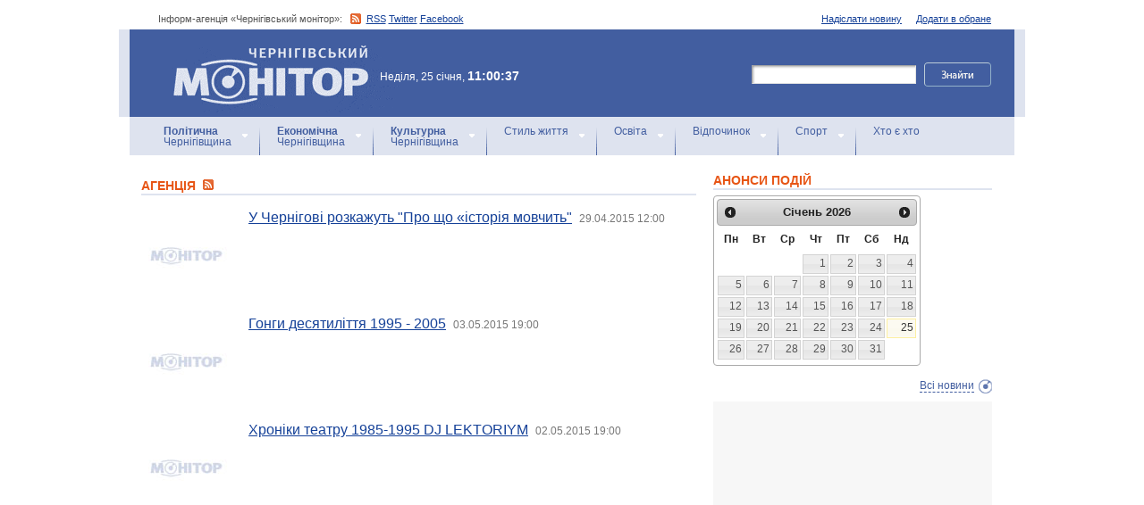

--- FILE ---
content_type: text/html; charset=windows-1251
request_url: https://monitor.cn.ua/ua/author-1?start=61680
body_size: 38385
content:
<!DOCTYPE html PUBLIC "-//W3C//DTD XHTML 1.0 Transitional//EN"
        "http://www.w3.org/TR/xhtml1/DTD/xhtml1-transitional.dtd">
<html xmlns="http://www.w3.org/1999/xhtml">
<html xmlns:fb="http://ogp.me/ns/fb#">

<head>
<title>Агенцiя - Інформ-агенція «Чернігівський монітор»</title>
<!-- metas -->
<meta http-equiv="Content-Type" content="text/html; charset=windows-1251" />
<meta http-equiv="Content-Language" content="ru" />
<meta name="copyright" content="copyright 2018 monitor.cn.ua" />
<meta name="description" content="Інформація від: Агенцiя" />
<meta name="keywords" content="" />
<meta name="author" content="Інформ-агенція «Чернігівський монітор» - monitor.cn.ua"/>
<meta name="robots" content="all" />
<meta property="og:title" content="Агенцiя - Інформ-агенція «Чернігівський монітор»" />
<meta property="og:description" content="Інформація від: Агенцiя" />
<meta property="og:type" content="politician" />
<meta property="og:url" content="https://" />
<meta property="og:image" content="https://" />
<meta property="og:site_name" content="Чернігівський монітор" />
<meta property="fb:admins" content="100002761823773" />
<meta name="google-site-verification" content="cHDdAVVXD7tt76yH2IIAeuPlqzQ5-kzcaTuJfn4xAB4" />
<meta name='yandex-verification' content='640e0d85a380d2a2' />
<link rel="Shortcut Icon" type="image/x-icon" href="/favicon.ico" />
<!-- links -->
<link rel="stylesheet" type="text/css" media="screen,projection" href="/css/master.css" />
<link rel="stylesheet" type="text/css" media="print" href="/css/print.css" />
<link rel="alternate" type="application/rss+xml" title="Інформ-агенція «Чернігівський монітор» - rss" href="https://monitor.cn.ua/news.xml" />

<script src="https://ajax.googleapis.com/ajax/libs/jquery/1.6.4/jquery.js" type="text/javascript" charset="utf-8"></script>
<script src="https://ajax.googleapis.com/ajax/libs/jqueryui/1.8/jquery-ui.min.js"></script>
<script src="/js/jquery.ui.datepicker-uk.js"></script>
<link href="/css/jquery-ui.css" rel="stylesheet" type="text/css"/>
<script src="/js/cufon-yui.js" type="text/javascript" charset="utf-8"></script>
<script src="/js/CharterC_700.font.js" type="text/javascript" charset="utf-8"></script>
<script src="/js/jcarousellite_1.0.1.pack.js" type="text/javascript" charset="utf-8"></script>
<script src="/js/common.js" type="text/javascript" charset="utf-8"></script>
<script type="text/javascript" src="/js/jquery.featureList-1.0.0.js"></script>
<script src="/js/jquery.pikachoose.js" type="text/javascript" charset="utf-8"></script>
<script language="javascript">
$(document).ready(
function (){
$("#pikame").PikaChoose({ carousel:true});
});
</script>

<!--[if lte IE 7]>
<link rel="stylesheet" type="text/css" media="screen,projection" href="/css/ie.css" />
<script src="/js/ie.js" type="text/javascript" charset="utf-8"></script>
<![endif]-->


<script type="text/javascript">
$(document).ready(function() {	

	//Show Banner
	$(".main_image .desc").show(); //Show Banner
	$(".main_image .block").animate({ opacity: 0.85 }, 1 ); //Set Opacity

	//Click and Hover events for thumbnail list
	$(".image_thumb ul li:first").addClass('active'); 
	$(".image_thumb ul li").click(function(){ 
		//Set Variables
		var imgAlt = $(this).find('img').attr("alt"); //Get Alt Tag of Image
		var imgTitle = $(this).find('a').attr("href"); //Get Main Image URL
		var imgDesc = $(this).find('.block').html(); 	//Get HTML of block
		var imgDescHeight = $(".main_image").find('.block').height();	//Calculate height of block	
		
		if ($(this).is(".active")) {  //If it's already active, then...
			return false; // Don't click through
		} else {
			//Animate the Teaser				
			$(".main_image .block").animate({ opacity: 0, marginBottom: -imgDescHeight }, 250 , function() {
				$(".main_image .block").html(imgDesc).animate({ opacity: 0.85,	marginBottom: "0" }, 250 );
				$(".main_image img").attr({ src: imgTitle , alt: imgAlt});
			});
		}
		
		$(".image_thumb ul li").removeClass('active'); //Remove class of 'active' on all lists
		$(this).addClass('active');  //add class of 'active' on this list only
		return false;
		
	}) .hover(function(){
		$(this).addClass('hover');
		}, function() {
		$(this).removeClass('hover');
	});
			
	//Toggle Teaser
	$("a.collapse").click(function(){
		$(".main_image .block").slideToggle();
		$("a.collapse").toggleClass("show");
	});
	
	
	
});//Close Function
</script>
<style>
div#feature_list {
			width: 620px;
			height: 319px;
			overflow: hidden;
			position: relative;
			 
		}

		div#feature_list ul {
			position: absolute;
			top: 0;
			list-style: none;	
			padding: 0;
			margin: 0;
		}

		ul#tabs {
			left: 0;
			z-index: 2;
			width: 280px;
		}

		ul#tabs li {
			font-size: 12px;
			font-family: Arial;
			 
		}
		
		ul#tabs li h3{
			font-size:10px;
			font-style:normal;
			}
		
		 

		ul#tabs li a {
			color: #425ea0;
			text-decoration: none;	
			display: block;
			font-style:italic;
			padding: 10px 25px 10px 10px;
			height: 60px;
			outline: none;
			background:  url('i/feature-tab.png') no-repeat;
		}

		ul#tabs li a:hover {
			text-decoration: underline;
		}

		ul#tabs li a.current {
			background:  url('i/feature-tab-current.png') no-repeat;
			color: #000;
		}
		
 		ul#tabs li a.current:hover {
			text-decoration: none;
			cursor: default;
		}

		ul#output {
			right: 0;
			margin:0; padding:0;
			width: 360px;
			height: 320px;
			position: relative; background:#e5edfe;
		}

		ul#output li {
			position: absolute;
			width: 360px;
			height:360px;
		}
			ul#output li p {
				display:none;

		}
		
		ul#output li:hover p {
				display:block;
				position:absolute;
				line-height:14px;
				width: 320px;
				padding:10px 10px 10px 40px;
				background:url(i/transparent.png) repeat;
				bottom:41px;
		}


		ul#output li a{  display:block; color:#fff; text-decoration:none}
	</style>
	<script language="javascript">
		$(document).ready(function() {

			$.featureList(
				$("#tabs li a"),
				$("#output li"), {
					start_item	:	1
				}
			);

			/*
			
			// Alternative

			
			$('#tabs li a').featureList({
				output			:	'#output li',
				start_item		:	1
			});

			*/

		});
		

	</script>
</head>

<body>



<div id="fb-root"></div>
<script>(function(d, s, id) {
  var js, fjs = d.getElementsByTagName(s)[0];
  if (d.getElementById(id)) return;
  js = d.createElement(s); js.id = id;
  js.src = "//connect.facebook.net/ru_RU/sdk.js#xfbml=1&version=v2.4&appId=170830226325048";
  fjs.parentNode.insertBefore(js, fjs);
}(document, 'script', 'facebook-jssdk'));</script>
<!-- BEGIN #topbanner --><div class="topbanner"><div class="in"></div></div>
<!-- END #topbanner -->	

<!-- BEGIN #header -->
<div class="header">
	<!-- BEGIN #assort -->
	<div class="in assort">
		<ul class="acts">
			<li><a href="#">Додати в обране</a></li>
			<li><a href="/ua/contacts">Надіслати новину</a></li>
 		</ul>
		<p><span class="date">Інформ-агенція «Чернігівський монітор»: </span> <a href="https://monitor.cn.ua/news.xml" class="rss">RSS</a> <a href="https://twitter.com/cgmonitor" rel="nofollow">Twitter</a> <a href="https://www.facebook.com/pages/%D0%A7%D0%B5%D1%80%D0%BD%D1%96%D0%B3%D1%96%D0%B2%D1%81%D1%8C%D0%BA%D0%B8%D0%B9-%D0%BC%D0%BE%D0%BD%D1%96%D1%82%D0%BE%D1%80/190576700970099" rel="nofollow">Facebook</a></p>
	</div>
	<!-- END #assort -->
	<!-- BEGIN #heading -->
	<div class="heading"><div class="in">
		<h1><a href="https://monitor.cn.ua/" title="Новини Чернігівщини">Інформ-агенція «Чернігівський монітор»<span></span></a></h1>
        <p class="time">Неділя, 25 січня, <span>11:00:37</span></p>
		<form action="https://monitor.cn.ua/googlesearch" class="f-search" accept-charset="UTF-8">
<input type="hidden" name="cx" value="partner-pub-5061379040510625:14yxeoav19x" />
<input type="hidden" name="cof" value="FORID:10" />
<input type="hidden" name="ie" value="UTF-8" />
			<fieldset>
				<legend>Пошук</legend>
				<p class="row"><input type="text" id="ff1" class="inp" name="q" /> <input type="image" src="/i/search-btn.png" value="Шукати" /></p>
				<!--p class="advsearch"><a href="#">Разширений пошук</a></p-->
			</fieldset>
		</form>
	</div></div>
	<!-- END #heading -->
	<!-- BEGIN #nav -->
	<div class="nav"><div class="in">
		<ul class="navigation">
			<li><a href="/ua/politics" title="Чернігівський Політика"><strong>Політична</strong><br />Чернігівщина</a></li>      
			<li><a href="/ua/economics" title="Чернігівська Економіка"><strong>Економічна</strong><br />Чернігівщина</a></a></li>      
			<li><a href="/ua/culture" title="Чернігівська Культура"><strong>Культурна</strong><br />Чернігівщина</a></li>      
			<li><a href="/ua/style" title="Чернігівський Стиль життя">Стиль життя</a></li>      
			<li><a href="/ua/education" title="Чернігівський Освіта">Освіта</a></li>      
			<li><a href="/ua/rest" title="Чернігівський Відпочинок">Відпочинок</a></li>      
			<li><a href="/ua/sport" title="Чернігівський Спорт">Спорт</a></li>      
			<li class="last"><a href="/ua/characters" title="Хто є хто">Хто є хто</a></li>      
			
		</ul>
		
		
	</div></div>
	<!-- END #nav -->
</div>
<!-- END #header -->

<!-- BEGIN #page -->
<div class="page section-page"><div class="in">

	<!-- BEGIN #content -->
	<div class="content" style="position:relative;">
		<div style="padding:10px; text-align:center; display:block; margin-top:100px; width:310px; position:absolute; bottom:0; right:15px; "></div>
		<!-- BEGIN #main -->
		<div class="main"><div class="inc" >
					
					


<div class="post">			<div class="category categorysection">
				<h2>Агенцiя <a href="/news_author-1.xml"><img src="/img/rss.png" alt="" /></a></h2>

				<div class="hentry">
					<img src="/images/no_image.jpg" alt=" У Чернігові розкажуть "Про що «історія мовчить"" />
					<div class="c">
						<h3><a href="/ua/anons/31836"> У Чернігові розкажуть "Про що «історія мовчить"</a> <a href="/ua/archive?date=2015-04-29" style='text-decoration:none' title="Новости Чернигова"><span>29.04.2015 12:00</span></a></h3>
						<p></p>
					</div>
				</div>
    

				<div class="hentry">
					<img src="/images/no_image.jpg" alt="Гонги десятиліття 1995 - 2005" />
					<div class="c">
						<h3><a href="/ua/anons/31835">Гонги десятиліття 1995 - 2005</a> <a href="/ua/archive?date=2015-05-03" style='text-decoration:none' title="Новости Чернигова"><span>03.05.2015 19:00</span></a></h3>
						<p></p>
					</div>
				</div>
    

				<div class="hentry">
					<img src="/images/no_image.jpg" alt="Хроніки театру 1985-1995 DJ LEKTORIYM" />
					<div class="c">
						<h3><a href="/ua/anons/31834">Хроніки театру 1985-1995 DJ LEKTORIYM</a> <a href="/ua/archive?date=2015-05-02" style='text-decoration:none' title="Новости Чернигова"><span>02.05.2015 19:00</span></a></h3>
						<p></p>
					</div>
				</div>
    
			<div class="cbanner cbanneralt1">
				<div class="banner"><script type="text/javascript">
<script async src="//pagead2.googlesyndication.com/pagead/js/adsbygoogle.js"></script>
<ins class="adsbygoogle"
     style="display:block"
     data-ad-format="fluid"
     data-ad-layout="image-side"
     data-ad-layout-key="-gn+14-41-he+1ba"
     data-ad-client="ca-pub-8199331798956878"
     data-ad-slot="4898201641"></ins>
<script>
     (adsbygoogle = window.adsbygoogle || []).push({});
</script>
</div>
			</div>
    

				<div class="hentry">
					<img src="/images/no_image.jpg" alt="Вистава "Вишневий сад"" />
					<div class="c">
						<h3><a href="/ua/anons/31833">Вистава "Вишневий сад"</a> <a href="/ua/archive?date=2015-05-01" style='text-decoration:none' title="Новости Чернигова"><span>01.05.2015 18:38</span></a></h3>
						<p></p>
					</div>
				</div>
    

				<div class="hentry">
					<img src="/images/no_image.jpg" alt="Фільм про "Театральний роман" М.Булгакова" />
					<div class="c">
						<h3><a href="/ua/anons/31832">Фільм про "Театральний роман" М.Булгакова</a> <a href="/ua/archive?date=2015-04-30" style='text-decoration:none' title="Новости Чернигова"><span>30.04.2015 19:00</span></a></h3>
						<p></p>
					</div>
				</div>
    

				<div class="hentry">
					<img src="/uploads/9349-s.jpg" alt="Перевізники борються з активістами взявши їх в заручники?" />
					<div class="c">
						<h3><a href="/ua/style/31830">Перевізники борються з активістами взявши їх в заручники?</a> <a href="/ua/archive?date=2015-04-28" style='text-decoration:none' title="Новости Чернигова"><span>28.04.2015 11:03</span></a></h3>
						<p>У суботу 25 квітня через наполегливість та бажання відстояти право на нормальний проїзд постраждала активістка Наталія Воскресенська. Дівчину закрили у маршрутці, за те, що відмовилася платити 3,50 за проїзд.</p>
					</div>
				</div>
    

				<div class="hentry">
					<img src="/uploads/9348-s.jpg" alt=""Козацьке. Матеріали до історії рідного села над Супій-річкою і його найближчої округи"" />
					<div class="c">
						<h3><a href="/ua/culture/31829">"Козацьке. Матеріали до історії рідного села над Супій-річкою і його найближчої округи"</a> <a href="/ua/archive?date=2015-04-28" style='text-decoration:none' title="Новости Чернигова"><span>28.04.2015 10:48</span></a></h3>
						<p>Написати книгу-дослідження про рідне село член Національної спілки журналістів України Микола Гринь задумав давно.</p>
					</div>
				</div>
    

				<div class="hentry">
					<img src="/uploads/9037-s.jpg" alt="Фейсбучний мікс до ранкової кави № 22" />
					<div class="c">
						<h3><a href="/ua/rest/31828">Фейсбучний мікс до ранкової кави № 22</a> <a href="/ua/archive?date=2015-04-28" style='text-decoration:none' title="Новости Чернигова"><span>28.04.2015 10:38</span></a></h3>
						<p>У сьогоднішньому дайджесті ми зібрали найкращі цитати від користувачів чернігівського інтернету. Тож користувачі Фейсбуку 27 квітня говорили про таке:</p>
					</div>
				</div>
    

				<div class="hentry">
					<img src="/uploads/7351-s.jpg" alt="За минулу добу органами внутрішніх справ УМВС в Чернігівській області зареєстровано" />
					<div class="c">
						<h3><a href="/ua/style/31827">За минулу добу органами внутрішніх справ УМВС в Чернігівській області зареєстровано</a> <a href="/ua/archive?date=2015-04-28" style='text-decoration:none' title="Новости Чернигова"><span>28.04.2015 10:29</span></a></h3>
						<p>За минулу добу органами внутрішніх справ області по 28 кримінальним правопорушенням особи, які їх скоїли, встановлені, з них: 3 заволодіння транспортними засобами, 6 крадіжок, 1 злочин пов'язаний з наркотиками, 1 шахрайство, 2 кримінальних правопорушення по лінії економіки та 15 інших кримінальних правопорушень.</p>
					</div>
				</div>
    

				<div class="hentry">
					<img src="/images/no_image.jpg" alt="Cвяткування Міжнародного дня танцю" />
					<div class="c">
						<h3><a href="/ua/anons/31826">Cвяткування Міжнародного дня танцю</a> <a href="/ua/archive?date=2015-04-29" style='text-decoration:none' title="Новости Чернигова"><span>29.04.2015 16:00</span></a></h3>
						<p></p>
					</div>
				</div>
    

				<div class="hentry">
					<img src="/uploads/49-s.jpg" alt="Надзвичайні події в Чернігівській області за минулу добу" />
					<div class="c">
						<h3><a href="/ua/style/31825">Надзвичайні події в Чернігівській області за минулу добу</a> <a href="/ua/archive?date=2015-04-28" style='text-decoration:none' title="Новости Чернигова"><span>28.04.2015 09:27</span></a></h3>
						<p>Довідка про основні надзвичайні ситуації техногенного, природного та іншого характеру на території Чернігівської області з 08 години 27 квітня по 08 годину 28 квітня 2015 року.</p>
					</div>
				</div>
    

				<div class="hentry">
					<img src="/uploads/1903-s.jpg" alt="Прокуратурою у провадженні щодо замаху на одержання працівником ДАІ хабара в 10 тис грн пред’явлено підозру не тільки йому, а й посереднику, який прийшов за грошима" />
					<div class="c">
						<h3><a href="/ua/style/31824">Прокуратурою у провадженні щодо замаху на одержання працівником ДАІ хабара в 10 тис грн пред’явлено підозру не тільки йому, а й посереднику, який прийшов за грошима</a> <a href="/ua/archive?date=2015-04-28" style='text-decoration:none' title="Новости Чернигова"><span>28.04.2015 08:04</span></a></h3>
						<p>Прокуратурою Чернігівської області минулого тижня у кримінальному провадженні щодо вимагання та замаху на одержання працівником ДАІ хабара в 10 000 грн пред’явлено підозру не тільки йому, а й посереднику, який прийшов за грошима.</p>
					</div>
				</div>
    

				<div class="hentry">
					<img src="/images/no_image.jpg" alt="Круглий стіл "Конституційна реформа і місцеві вибори: загрози і перспективи"" />
					<div class="c">
						<h3><a href="/ua/anons/31823">Круглий стіл "Конституційна реформа і місцеві вибори: загрози і перспективи"</a> <a href="/ua/archive?date=2015-04-29" style='text-decoration:none' title="Новости Чернигова"><span>29.04.2015 14:00</span></a></h3>
						<p></p>
					</div>
				</div>
    

				<div class="hentry">
					<img src="/uploads/9347-s.jpg" alt="Архітектура – наша радість, біль та сльози… ФОТО" />
					<div class="c">
						<h3><a href="/ua/culture/31822">Архітектура – наша радість, біль та сльози… ФОТО</a> <a href="/ua/archive?date=2015-04-28" style='text-decoration:none' title="Новости Чернигова"><span>28.04.2015 07:40</span></a></h3>
						<p>Як архітектура не може існувати без художника, так і художник не може існувати без архітектури.  Це життєва аксіома. От тому то в виставковій залі Чернігівської національної спілки художників України вперше відкрилася виставка архітекторів Чернігова.</p>
					</div>
				</div>
    

				<div class="hentry">
					<img src="/images/no_image.jpg" alt="Украина. День Победы. Бабушка ВИДЕО" />
					<div class="c">
						<h3><a href="/ua/style/31821">Украина. День Победы. Бабушка ВИДЕО</a> <a href="/ua/archive?date=2015-04-28" style='text-decoration:none' title="Новости Чернигова"><span>28.04.2015 07:16</span></a></h3>
						<p>Украинцы заплатили за победу над фашизмом страшную цену - 8 миллионов жизней. Было разрушено 700 украинских городов и 28 тыс. сёл. 7 млн. украинских воинов защищали свою землю в рядах Красной Армии и Флота. Ещё 100 тыс. украинцев сражались против нацистов в рядах УПА, 250 тыс. – в составе войск других стран антигитлеровской коалиции.</p>
					</div>
				</div>
    


<p><script async src="//pagead2.googlesyndication.com/pagead/js/adsbygoogle.js"></script>
<!-- Monitor_paginator -->
<ins class="adsbygoogle"
     style="display:inline-block;width:468px;height:15px"
     data-ad-client="ca-pub-8199331798956878"
     data-ad-slot="7432865649"></ins>
<script>
(adsbygoogle = window.adsbygoogle || []).push({});
</script></p>
<p class="pagi"><span class="pages"><a href='?start=61665' class="previouspage">Попередня сторінка</a> | 


<a href='?start=0'>1</a>


<a href='?start=15'>2</a>


<a href='?start=30'>3</a>


<a href='?start=45'>4</a>


<a href='?start=60'>5</a>


<a href='?start=75'>6</a>


<a href='?start=90'>7</a>


<a href='?start=105'>8</a>


<a href='?start=120'>9</a>


<a href='?start=135'>10</a>


<a href='?start=150'>11</a>


<a href='?start=165'>12</a>


<a href='?start=180'>13</a>


<a href='?start=195'>14</a>


<a href='?start=210'>15</a>


<a href='?start=225'>16</a>


<a href='?start=240'>17</a>


<a href='?start=255'>18</a>


<a href='?start=270'>19</a>


<a href='?start=285'>20</a>


<a href='?start=300'>21</a>


<a href='?start=315'>22</a>


<a href='?start=330'>23</a>


<a href='?start=345'>24</a>


<a href='?start=360'>25</a>


<a href='?start=375'>26</a>


<a href='?start=390'>27</a>


<a href='?start=405'>28</a>


<a href='?start=420'>29</a>


<a href='?start=435'>30</a>


<a href='?start=450'>31</a>


<a href='?start=465'>32</a>


<a href='?start=480'>33</a>


<a href='?start=495'>34</a>


<a href='?start=510'>35</a>


<a href='?start=525'>36</a>


<a href='?start=540'>37</a>


<a href='?start=555'>38</a>


<a href='?start=570'>39</a>


<a href='?start=585'>40</a>


<a href='?start=600'>41</a>


<a href='?start=615'>42</a>


<a href='?start=630'>43</a>


<a href='?start=645'>44</a>


<a href='?start=660'>45</a>


<a href='?start=675'>46</a>


<a href='?start=690'>47</a>


<a href='?start=705'>48</a>


<a href='?start=720'>49</a>


<a href='?start=735'>50</a>


<a href='?start=750'>51</a>


<a href='?start=765'>52</a>


<a href='?start=780'>53</a>


<a href='?start=795'>54</a>


<a href='?start=810'>55</a>


<a href='?start=825'>56</a>


<a href='?start=840'>57</a>


<a href='?start=855'>58</a>


<a href='?start=870'>59</a>


<a href='?start=885'>60</a>


<a href='?start=900'>61</a>


<a href='?start=915'>62</a>


<a href='?start=930'>63</a>


<a href='?start=945'>64</a>


<a href='?start=960'>65</a>


<a href='?start=975'>66</a>


<a href='?start=990'>67</a>


<a href='?start=1005'>68</a>


<a href='?start=1020'>69</a>


<a href='?start=1035'>70</a>


<a href='?start=1050'>71</a>


<a href='?start=1065'>72</a>


<a href='?start=1080'>73</a>


<a href='?start=1095'>74</a>


<a href='?start=1110'>75</a>


<a href='?start=1125'>76</a>


<a href='?start=1140'>77</a>


<a href='?start=1155'>78</a>


<a href='?start=1170'>79</a>


<a href='?start=1185'>80</a>


<a href='?start=1200'>81</a>


<a href='?start=1215'>82</a>


<a href='?start=1230'>83</a>


<a href='?start=1245'>84</a>


<a href='?start=1260'>85</a>


<a href='?start=1275'>86</a>


<a href='?start=1290'>87</a>


<a href='?start=1305'>88</a>


<a href='?start=1320'>89</a>


<a href='?start=1335'>90</a>


<a href='?start=1350'>91</a>


<a href='?start=1365'>92</a>


<a href='?start=1380'>93</a>


<a href='?start=1395'>94</a>


<a href='?start=1410'>95</a>


<a href='?start=1425'>96</a>


<a href='?start=1440'>97</a>


<a href='?start=1455'>98</a>


<a href='?start=1470'>99</a>


<a href='?start=1485'>100</a>


<a href='?start=1500'>101</a>


<a href='?start=1515'>102</a>


<a href='?start=1530'>103</a>


<a href='?start=1545'>104</a>


<a href='?start=1560'>105</a>


<a href='?start=1575'>106</a>


<a href='?start=1590'>107</a>


<a href='?start=1605'>108</a>


<a href='?start=1620'>109</a>


<a href='?start=1635'>110</a>


<a href='?start=1650'>111</a>


<a href='?start=1665'>112</a>


<a href='?start=1680'>113</a>


<a href='?start=1695'>114</a>


<a href='?start=1710'>115</a>


<a href='?start=1725'>116</a>


<a href='?start=1740'>117</a>


<a href='?start=1755'>118</a>


<a href='?start=1770'>119</a>


<a href='?start=1785'>120</a>


<a href='?start=1800'>121</a>


<a href='?start=1815'>122</a>


<a href='?start=1830'>123</a>


<a href='?start=1845'>124</a>


<a href='?start=1860'>125</a>


<a href='?start=1875'>126</a>


<a href='?start=1890'>127</a>


<a href='?start=1905'>128</a>


<a href='?start=1920'>129</a>


<a href='?start=1935'>130</a>


<a href='?start=1950'>131</a>


<a href='?start=1965'>132</a>


<a href='?start=1980'>133</a>


<a href='?start=1995'>134</a>


<a href='?start=2010'>135</a>


<a href='?start=2025'>136</a>


<a href='?start=2040'>137</a>


<a href='?start=2055'>138</a>


<a href='?start=2070'>139</a>


<a href='?start=2085'>140</a>


<a href='?start=2100'>141</a>


<a href='?start=2115'>142</a>


<a href='?start=2130'>143</a>


<a href='?start=2145'>144</a>


<a href='?start=2160'>145</a>


<a href='?start=2175'>146</a>


<a href='?start=2190'>147</a>


<a href='?start=2205'>148</a>


<a href='?start=2220'>149</a>


<a href='?start=2235'>150</a>


<a href='?start=2250'>151</a>


<a href='?start=2265'>152</a>


<a href='?start=2280'>153</a>


<a href='?start=2295'>154</a>


<a href='?start=2310'>155</a>


<a href='?start=2325'>156</a>


<a href='?start=2340'>157</a>


<a href='?start=2355'>158</a>


<a href='?start=2370'>159</a>


<a href='?start=2385'>160</a>


<a href='?start=2400'>161</a>


<a href='?start=2415'>162</a>


<a href='?start=2430'>163</a>


<a href='?start=2445'>164</a>


<a href='?start=2460'>165</a>


<a href='?start=2475'>166</a>


<a href='?start=2490'>167</a>


<a href='?start=2505'>168</a>


<a href='?start=2520'>169</a>


<a href='?start=2535'>170</a>


<a href='?start=2550'>171</a>


<a href='?start=2565'>172</a>


<a href='?start=2580'>173</a>


<a href='?start=2595'>174</a>


<a href='?start=2610'>175</a>


<a href='?start=2625'>176</a>


<a href='?start=2640'>177</a>


<a href='?start=2655'>178</a>


<a href='?start=2670'>179</a>


<a href='?start=2685'>180</a>


<a href='?start=2700'>181</a>


<a href='?start=2715'>182</a>


<a href='?start=2730'>183</a>


<a href='?start=2745'>184</a>


<a href='?start=2760'>185</a>


<a href='?start=2775'>186</a>


<a href='?start=2790'>187</a>


<a href='?start=2805'>188</a>


<a href='?start=2820'>189</a>


<a href='?start=2835'>190</a>


<a href='?start=2850'>191</a>


<a href='?start=2865'>192</a>


<a href='?start=2880'>193</a>


<a href='?start=2895'>194</a>


<a href='?start=2910'>195</a>


<a href='?start=2925'>196</a>


<a href='?start=2940'>197</a>


<a href='?start=2955'>198</a>


<a href='?start=2970'>199</a>


<a href='?start=2985'>200</a>


<a href='?start=3000'>201</a>


<a href='?start=3015'>202</a>


<a href='?start=3030'>203</a>


<a href='?start=3045'>204</a>


<a href='?start=3060'>205</a>


<a href='?start=3075'>206</a>


<a href='?start=3090'>207</a>


<a href='?start=3105'>208</a>


<a href='?start=3120'>209</a>


<a href='?start=3135'>210</a>


<a href='?start=3150'>211</a>


<a href='?start=3165'>212</a>


<a href='?start=3180'>213</a>


<a href='?start=3195'>214</a>


<a href='?start=3210'>215</a>


<a href='?start=3225'>216</a>


<a href='?start=3240'>217</a>


<a href='?start=3255'>218</a>


<a href='?start=3270'>219</a>


<a href='?start=3285'>220</a>


<a href='?start=3300'>221</a>


<a href='?start=3315'>222</a>


<a href='?start=3330'>223</a>


<a href='?start=3345'>224</a>


<a href='?start=3360'>225</a>


<a href='?start=3375'>226</a>


<a href='?start=3390'>227</a>


<a href='?start=3405'>228</a>


<a href='?start=3420'>229</a>


<a href='?start=3435'>230</a>


<a href='?start=3450'>231</a>


<a href='?start=3465'>232</a>


<a href='?start=3480'>233</a>


<a href='?start=3495'>234</a>


<a href='?start=3510'>235</a>


<a href='?start=3525'>236</a>


<a href='?start=3540'>237</a>


<a href='?start=3555'>238</a>


<a href='?start=3570'>239</a>


<a href='?start=3585'>240</a>


<a href='?start=3600'>241</a>


<a href='?start=3615'>242</a>


<a href='?start=3630'>243</a>


<a href='?start=3645'>244</a>


<a href='?start=3660'>245</a>


<a href='?start=3675'>246</a>


<a href='?start=3690'>247</a>


<a href='?start=3705'>248</a>


<a href='?start=3720'>249</a>


<a href='?start=3735'>250</a>


<a href='?start=3750'>251</a>


<a href='?start=3765'>252</a>


<a href='?start=3780'>253</a>


<a href='?start=3795'>254</a>


<a href='?start=3810'>255</a>


<a href='?start=3825'>256</a>


<a href='?start=3840'>257</a>


<a href='?start=3855'>258</a>


<a href='?start=3870'>259</a>


<a href='?start=3885'>260</a>


<a href='?start=3900'>261</a>


<a href='?start=3915'>262</a>


<a href='?start=3930'>263</a>


<a href='?start=3945'>264</a>


<a href='?start=3960'>265</a>


<a href='?start=3975'>266</a>


<a href='?start=3990'>267</a>


<a href='?start=4005'>268</a>


<a href='?start=4020'>269</a>


<a href='?start=4035'>270</a>


<a href='?start=4050'>271</a>


<a href='?start=4065'>272</a>


<a href='?start=4080'>273</a>


<a href='?start=4095'>274</a>


<a href='?start=4110'>275</a>


<a href='?start=4125'>276</a>


<a href='?start=4140'>277</a>


<a href='?start=4155'>278</a>


<a href='?start=4170'>279</a>


<a href='?start=4185'>280</a>


<a href='?start=4200'>281</a>


<a href='?start=4215'>282</a>


<a href='?start=4230'>283</a>


<a href='?start=4245'>284</a>


<a href='?start=4260'>285</a>


<a href='?start=4275'>286</a>


<a href='?start=4290'>287</a>


<a href='?start=4305'>288</a>


<a href='?start=4320'>289</a>


<a href='?start=4335'>290</a>


<a href='?start=4350'>291</a>


<a href='?start=4365'>292</a>


<a href='?start=4380'>293</a>


<a href='?start=4395'>294</a>


<a href='?start=4410'>295</a>


<a href='?start=4425'>296</a>


<a href='?start=4440'>297</a>


<a href='?start=4455'>298</a>


<a href='?start=4470'>299</a>


<a href='?start=4485'>300</a>


<a href='?start=4500'>301</a>


<a href='?start=4515'>302</a>


<a href='?start=4530'>303</a>


<a href='?start=4545'>304</a>


<a href='?start=4560'>305</a>


<a href='?start=4575'>306</a>


<a href='?start=4590'>307</a>


<a href='?start=4605'>308</a>


<a href='?start=4620'>309</a>


<a href='?start=4635'>310</a>


<a href='?start=4650'>311</a>


<a href='?start=4665'>312</a>


<a href='?start=4680'>313</a>


<a href='?start=4695'>314</a>


<a href='?start=4710'>315</a>


<a href='?start=4725'>316</a>


<a href='?start=4740'>317</a>


<a href='?start=4755'>318</a>


<a href='?start=4770'>319</a>


<a href='?start=4785'>320</a>


<a href='?start=4800'>321</a>


<a href='?start=4815'>322</a>


<a href='?start=4830'>323</a>


<a href='?start=4845'>324</a>


<a href='?start=4860'>325</a>


<a href='?start=4875'>326</a>


<a href='?start=4890'>327</a>


<a href='?start=4905'>328</a>


<a href='?start=4920'>329</a>


<a href='?start=4935'>330</a>


<a href='?start=4950'>331</a>


<a href='?start=4965'>332</a>


<a href='?start=4980'>333</a>


<a href='?start=4995'>334</a>


<a href='?start=5010'>335</a>


<a href='?start=5025'>336</a>


<a href='?start=5040'>337</a>


<a href='?start=5055'>338</a>


<a href='?start=5070'>339</a>


<a href='?start=5085'>340</a>


<a href='?start=5100'>341</a>


<a href='?start=5115'>342</a>


<a href='?start=5130'>343</a>


<a href='?start=5145'>344</a>


<a href='?start=5160'>345</a>


<a href='?start=5175'>346</a>


<a href='?start=5190'>347</a>


<a href='?start=5205'>348</a>


<a href='?start=5220'>349</a>


<a href='?start=5235'>350</a>


<a href='?start=5250'>351</a>


<a href='?start=5265'>352</a>


<a href='?start=5280'>353</a>


<a href='?start=5295'>354</a>


<a href='?start=5310'>355</a>


<a href='?start=5325'>356</a>


<a href='?start=5340'>357</a>


<a href='?start=5355'>358</a>


<a href='?start=5370'>359</a>


<a href='?start=5385'>360</a>


<a href='?start=5400'>361</a>


<a href='?start=5415'>362</a>


<a href='?start=5430'>363</a>


<a href='?start=5445'>364</a>


<a href='?start=5460'>365</a>


<a href='?start=5475'>366</a>


<a href='?start=5490'>367</a>


<a href='?start=5505'>368</a>


<a href='?start=5520'>369</a>


<a href='?start=5535'>370</a>


<a href='?start=5550'>371</a>


<a href='?start=5565'>372</a>


<a href='?start=5580'>373</a>


<a href='?start=5595'>374</a>


<a href='?start=5610'>375</a>


<a href='?start=5625'>376</a>


<a href='?start=5640'>377</a>


<a href='?start=5655'>378</a>


<a href='?start=5670'>379</a>


<a href='?start=5685'>380</a>


<a href='?start=5700'>381</a>


<a href='?start=5715'>382</a>


<a href='?start=5730'>383</a>


<a href='?start=5745'>384</a>


<a href='?start=5760'>385</a>


<a href='?start=5775'>386</a>


<a href='?start=5790'>387</a>


<a href='?start=5805'>388</a>


<a href='?start=5820'>389</a>


<a href='?start=5835'>390</a>


<a href='?start=5850'>391</a>


<a href='?start=5865'>392</a>


<a href='?start=5880'>393</a>


<a href='?start=5895'>394</a>


<a href='?start=5910'>395</a>


<a href='?start=5925'>396</a>


<a href='?start=5940'>397</a>


<a href='?start=5955'>398</a>


<a href='?start=5970'>399</a>


<a href='?start=5985'>400</a>


<a href='?start=6000'>401</a>


<a href='?start=6015'>402</a>


<a href='?start=6030'>403</a>


<a href='?start=6045'>404</a>


<a href='?start=6060'>405</a>


<a href='?start=6075'>406</a>


<a href='?start=6090'>407</a>


<a href='?start=6105'>408</a>


<a href='?start=6120'>409</a>


<a href='?start=6135'>410</a>


<a href='?start=6150'>411</a>


<a href='?start=6165'>412</a>


<a href='?start=6180'>413</a>


<a href='?start=6195'>414</a>


<a href='?start=6210'>415</a>


<a href='?start=6225'>416</a>


<a href='?start=6240'>417</a>


<a href='?start=6255'>418</a>


<a href='?start=6270'>419</a>


<a href='?start=6285'>420</a>


<a href='?start=6300'>421</a>


<a href='?start=6315'>422</a>


<a href='?start=6330'>423</a>


<a href='?start=6345'>424</a>


<a href='?start=6360'>425</a>


<a href='?start=6375'>426</a>


<a href='?start=6390'>427</a>


<a href='?start=6405'>428</a>


<a href='?start=6420'>429</a>


<a href='?start=6435'>430</a>


<a href='?start=6450'>431</a>


<a href='?start=6465'>432</a>


<a href='?start=6480'>433</a>


<a href='?start=6495'>434</a>


<a href='?start=6510'>435</a>


<a href='?start=6525'>436</a>


<a href='?start=6540'>437</a>


<a href='?start=6555'>438</a>


<a href='?start=6570'>439</a>


<a href='?start=6585'>440</a>


<a href='?start=6600'>441</a>


<a href='?start=6615'>442</a>


<a href='?start=6630'>443</a>


<a href='?start=6645'>444</a>


<a href='?start=6660'>445</a>


<a href='?start=6675'>446</a>


<a href='?start=6690'>447</a>


<a href='?start=6705'>448</a>


<a href='?start=6720'>449</a>


<a href='?start=6735'>450</a>


<a href='?start=6750'>451</a>


<a href='?start=6765'>452</a>


<a href='?start=6780'>453</a>


<a href='?start=6795'>454</a>


<a href='?start=6810'>455</a>


<a href='?start=6825'>456</a>


<a href='?start=6840'>457</a>


<a href='?start=6855'>458</a>


<a href='?start=6870'>459</a>


<a href='?start=6885'>460</a>


<a href='?start=6900'>461</a>


<a href='?start=6915'>462</a>


<a href='?start=6930'>463</a>


<a href='?start=6945'>464</a>


<a href='?start=6960'>465</a>


<a href='?start=6975'>466</a>


<a href='?start=6990'>467</a>


<a href='?start=7005'>468</a>


<a href='?start=7020'>469</a>


<a href='?start=7035'>470</a>


<a href='?start=7050'>471</a>


<a href='?start=7065'>472</a>


<a href='?start=7080'>473</a>


<a href='?start=7095'>474</a>


<a href='?start=7110'>475</a>


<a href='?start=7125'>476</a>


<a href='?start=7140'>477</a>


<a href='?start=7155'>478</a>


<a href='?start=7170'>479</a>


<a href='?start=7185'>480</a>


<a href='?start=7200'>481</a>


<a href='?start=7215'>482</a>


<a href='?start=7230'>483</a>


<a href='?start=7245'>484</a>


<a href='?start=7260'>485</a>


<a href='?start=7275'>486</a>


<a href='?start=7290'>487</a>


<a href='?start=7305'>488</a>


<a href='?start=7320'>489</a>


<a href='?start=7335'>490</a>


<a href='?start=7350'>491</a>


<a href='?start=7365'>492</a>


<a href='?start=7380'>493</a>


<a href='?start=7395'>494</a>


<a href='?start=7410'>495</a>


<a href='?start=7425'>496</a>


<a href='?start=7440'>497</a>


<a href='?start=7455'>498</a>


<a href='?start=7470'>499</a>


<a href='?start=7485'>500</a>


<a href='?start=7500'>501</a>


<a href='?start=7515'>502</a>


<a href='?start=7530'>503</a>


<a href='?start=7545'>504</a>


<a href='?start=7560'>505</a>


<a href='?start=7575'>506</a>


<a href='?start=7590'>507</a>


<a href='?start=7605'>508</a>


<a href='?start=7620'>509</a>


<a href='?start=7635'>510</a>


<a href='?start=7650'>511</a>


<a href='?start=7665'>512</a>


<a href='?start=7680'>513</a>


<a href='?start=7695'>514</a>


<a href='?start=7710'>515</a>


<a href='?start=7725'>516</a>


<a href='?start=7740'>517</a>


<a href='?start=7755'>518</a>


<a href='?start=7770'>519</a>


<a href='?start=7785'>520</a>


<a href='?start=7800'>521</a>


<a href='?start=7815'>522</a>


<a href='?start=7830'>523</a>


<a href='?start=7845'>524</a>


<a href='?start=7860'>525</a>


<a href='?start=7875'>526</a>


<a href='?start=7890'>527</a>


<a href='?start=7905'>528</a>


<a href='?start=7920'>529</a>


<a href='?start=7935'>530</a>


<a href='?start=7950'>531</a>


<a href='?start=7965'>532</a>


<a href='?start=7980'>533</a>


<a href='?start=7995'>534</a>


<a href='?start=8010'>535</a>


<a href='?start=8025'>536</a>


<a href='?start=8040'>537</a>


<a href='?start=8055'>538</a>


<a href='?start=8070'>539</a>


<a href='?start=8085'>540</a>


<a href='?start=8100'>541</a>


<a href='?start=8115'>542</a>


<a href='?start=8130'>543</a>


<a href='?start=8145'>544</a>


<a href='?start=8160'>545</a>


<a href='?start=8175'>546</a>


<a href='?start=8190'>547</a>


<a href='?start=8205'>548</a>


<a href='?start=8220'>549</a>


<a href='?start=8235'>550</a>


<a href='?start=8250'>551</a>


<a href='?start=8265'>552</a>


<a href='?start=8280'>553</a>


<a href='?start=8295'>554</a>


<a href='?start=8310'>555</a>


<a href='?start=8325'>556</a>


<a href='?start=8340'>557</a>


<a href='?start=8355'>558</a>


<a href='?start=8370'>559</a>


<a href='?start=8385'>560</a>


<a href='?start=8400'>561</a>


<a href='?start=8415'>562</a>


<a href='?start=8430'>563</a>


<a href='?start=8445'>564</a>


<a href='?start=8460'>565</a>


<a href='?start=8475'>566</a>


<a href='?start=8490'>567</a>


<a href='?start=8505'>568</a>


<a href='?start=8520'>569</a>


<a href='?start=8535'>570</a>


<a href='?start=8550'>571</a>


<a href='?start=8565'>572</a>


<a href='?start=8580'>573</a>


<a href='?start=8595'>574</a>


<a href='?start=8610'>575</a>


<a href='?start=8625'>576</a>


<a href='?start=8640'>577</a>


<a href='?start=8655'>578</a>


<a href='?start=8670'>579</a>


<a href='?start=8685'>580</a>


<a href='?start=8700'>581</a>


<a href='?start=8715'>582</a>


<a href='?start=8730'>583</a>


<a href='?start=8745'>584</a>


<a href='?start=8760'>585</a>


<a href='?start=8775'>586</a>


<a href='?start=8790'>587</a>


<a href='?start=8805'>588</a>


<a href='?start=8820'>589</a>


<a href='?start=8835'>590</a>


<a href='?start=8850'>591</a>


<a href='?start=8865'>592</a>


<a href='?start=8880'>593</a>


<a href='?start=8895'>594</a>


<a href='?start=8910'>595</a>


<a href='?start=8925'>596</a>


<a href='?start=8940'>597</a>


<a href='?start=8955'>598</a>


<a href='?start=8970'>599</a>


<a href='?start=8985'>600</a>


<a href='?start=9000'>601</a>


<a href='?start=9015'>602</a>


<a href='?start=9030'>603</a>


<a href='?start=9045'>604</a>


<a href='?start=9060'>605</a>


<a href='?start=9075'>606</a>


<a href='?start=9090'>607</a>


<a href='?start=9105'>608</a>


<a href='?start=9120'>609</a>


<a href='?start=9135'>610</a>


<a href='?start=9150'>611</a>


<a href='?start=9165'>612</a>


<a href='?start=9180'>613</a>


<a href='?start=9195'>614</a>


<a href='?start=9210'>615</a>


<a href='?start=9225'>616</a>


<a href='?start=9240'>617</a>


<a href='?start=9255'>618</a>


<a href='?start=9270'>619</a>


<a href='?start=9285'>620</a>


<a href='?start=9300'>621</a>


<a href='?start=9315'>622</a>


<a href='?start=9330'>623</a>


<a href='?start=9345'>624</a>


<a href='?start=9360'>625</a>


<a href='?start=9375'>626</a>


<a href='?start=9390'>627</a>


<a href='?start=9405'>628</a>


<a href='?start=9420'>629</a>


<a href='?start=9435'>630</a>


<a href='?start=9450'>631</a>


<a href='?start=9465'>632</a>


<a href='?start=9480'>633</a>


<a href='?start=9495'>634</a>


<a href='?start=9510'>635</a>


<a href='?start=9525'>636</a>


<a href='?start=9540'>637</a>


<a href='?start=9555'>638</a>


<a href='?start=9570'>639</a>


<a href='?start=9585'>640</a>


<a href='?start=9600'>641</a>


<a href='?start=9615'>642</a>


<a href='?start=9630'>643</a>


<a href='?start=9645'>644</a>


<a href='?start=9660'>645</a>


<a href='?start=9675'>646</a>


<a href='?start=9690'>647</a>


<a href='?start=9705'>648</a>


<a href='?start=9720'>649</a>


<a href='?start=9735'>650</a>


<a href='?start=9750'>651</a>


<a href='?start=9765'>652</a>


<a href='?start=9780'>653</a>


<a href='?start=9795'>654</a>


<a href='?start=9810'>655</a>


<a href='?start=9825'>656</a>


<a href='?start=9840'>657</a>


<a href='?start=9855'>658</a>


<a href='?start=9870'>659</a>


<a href='?start=9885'>660</a>


<a href='?start=9900'>661</a>


<a href='?start=9915'>662</a>


<a href='?start=9930'>663</a>


<a href='?start=9945'>664</a>


<a href='?start=9960'>665</a>


<a href='?start=9975'>666</a>


<a href='?start=9990'>667</a>


<a href='?start=10005'>668</a>


<a href='?start=10020'>669</a>


<a href='?start=10035'>670</a>


<a href='?start=10050'>671</a>


<a href='?start=10065'>672</a>


<a href='?start=10080'>673</a>


<a href='?start=10095'>674</a>


<a href='?start=10110'>675</a>


<a href='?start=10125'>676</a>


<a href='?start=10140'>677</a>


<a href='?start=10155'>678</a>


<a href='?start=10170'>679</a>


<a href='?start=10185'>680</a>


<a href='?start=10200'>681</a>


<a href='?start=10215'>682</a>


<a href='?start=10230'>683</a>


<a href='?start=10245'>684</a>


<a href='?start=10260'>685</a>


<a href='?start=10275'>686</a>


<a href='?start=10290'>687</a>


<a href='?start=10305'>688</a>


<a href='?start=10320'>689</a>


<a href='?start=10335'>690</a>


<a href='?start=10350'>691</a>


<a href='?start=10365'>692</a>


<a href='?start=10380'>693</a>


<a href='?start=10395'>694</a>


<a href='?start=10410'>695</a>


<a href='?start=10425'>696</a>


<a href='?start=10440'>697</a>


<a href='?start=10455'>698</a>


<a href='?start=10470'>699</a>


<a href='?start=10485'>700</a>


<a href='?start=10500'>701</a>


<a href='?start=10515'>702</a>


<a href='?start=10530'>703</a>


<a href='?start=10545'>704</a>


<a href='?start=10560'>705</a>


<a href='?start=10575'>706</a>


<a href='?start=10590'>707</a>


<a href='?start=10605'>708</a>


<a href='?start=10620'>709</a>


<a href='?start=10635'>710</a>


<a href='?start=10650'>711</a>


<a href='?start=10665'>712</a>


<a href='?start=10680'>713</a>


<a href='?start=10695'>714</a>


<a href='?start=10710'>715</a>


<a href='?start=10725'>716</a>


<a href='?start=10740'>717</a>


<a href='?start=10755'>718</a>


<a href='?start=10770'>719</a>


<a href='?start=10785'>720</a>


<a href='?start=10800'>721</a>


<a href='?start=10815'>722</a>


<a href='?start=10830'>723</a>


<a href='?start=10845'>724</a>


<a href='?start=10860'>725</a>


<a href='?start=10875'>726</a>


<a href='?start=10890'>727</a>


<a href='?start=10905'>728</a>


<a href='?start=10920'>729</a>


<a href='?start=10935'>730</a>


<a href='?start=10950'>731</a>


<a href='?start=10965'>732</a>


<a href='?start=10980'>733</a>


<a href='?start=10995'>734</a>


<a href='?start=11010'>735</a>


<a href='?start=11025'>736</a>


<a href='?start=11040'>737</a>


<a href='?start=11055'>738</a>


<a href='?start=11070'>739</a>


<a href='?start=11085'>740</a>


<a href='?start=11100'>741</a>


<a href='?start=11115'>742</a>


<a href='?start=11130'>743</a>


<a href='?start=11145'>744</a>


<a href='?start=11160'>745</a>


<a href='?start=11175'>746</a>


<a href='?start=11190'>747</a>


<a href='?start=11205'>748</a>


<a href='?start=11220'>749</a>


<a href='?start=11235'>750</a>


<a href='?start=11250'>751</a>


<a href='?start=11265'>752</a>


<a href='?start=11280'>753</a>


<a href='?start=11295'>754</a>


<a href='?start=11310'>755</a>


<a href='?start=11325'>756</a>


<a href='?start=11340'>757</a>


<a href='?start=11355'>758</a>


<a href='?start=11370'>759</a>


<a href='?start=11385'>760</a>


<a href='?start=11400'>761</a>


<a href='?start=11415'>762</a>


<a href='?start=11430'>763</a>


<a href='?start=11445'>764</a>


<a href='?start=11460'>765</a>


<a href='?start=11475'>766</a>


<a href='?start=11490'>767</a>


<a href='?start=11505'>768</a>


<a href='?start=11520'>769</a>


<a href='?start=11535'>770</a>


<a href='?start=11550'>771</a>


<a href='?start=11565'>772</a>


<a href='?start=11580'>773</a>


<a href='?start=11595'>774</a>


<a href='?start=11610'>775</a>


<a href='?start=11625'>776</a>


<a href='?start=11640'>777</a>


<a href='?start=11655'>778</a>


<a href='?start=11670'>779</a>


<a href='?start=11685'>780</a>


<a href='?start=11700'>781</a>


<a href='?start=11715'>782</a>


<a href='?start=11730'>783</a>


<a href='?start=11745'>784</a>


<a href='?start=11760'>785</a>


<a href='?start=11775'>786</a>


<a href='?start=11790'>787</a>


<a href='?start=11805'>788</a>


<a href='?start=11820'>789</a>


<a href='?start=11835'>790</a>


<a href='?start=11850'>791</a>


<a href='?start=11865'>792</a>


<a href='?start=11880'>793</a>


<a href='?start=11895'>794</a>


<a href='?start=11910'>795</a>


<a href='?start=11925'>796</a>


<a href='?start=11940'>797</a>


<a href='?start=11955'>798</a>


<a href='?start=11970'>799</a>


<a href='?start=11985'>800</a>


<a href='?start=12000'>801</a>


<a href='?start=12015'>802</a>


<a href='?start=12030'>803</a>


<a href='?start=12045'>804</a>


<a href='?start=12060'>805</a>


<a href='?start=12075'>806</a>


<a href='?start=12090'>807</a>


<a href='?start=12105'>808</a>


<a href='?start=12120'>809</a>


<a href='?start=12135'>810</a>


<a href='?start=12150'>811</a>


<a href='?start=12165'>812</a>


<a href='?start=12180'>813</a>


<a href='?start=12195'>814</a>


<a href='?start=12210'>815</a>


<a href='?start=12225'>816</a>


<a href='?start=12240'>817</a>


<a href='?start=12255'>818</a>


<a href='?start=12270'>819</a>


<a href='?start=12285'>820</a>


<a href='?start=12300'>821</a>


<a href='?start=12315'>822</a>


<a href='?start=12330'>823</a>


<a href='?start=12345'>824</a>


<a href='?start=12360'>825</a>


<a href='?start=12375'>826</a>


<a href='?start=12390'>827</a>


<a href='?start=12405'>828</a>


<a href='?start=12420'>829</a>


<a href='?start=12435'>830</a>


<a href='?start=12450'>831</a>


<a href='?start=12465'>832</a>


<a href='?start=12480'>833</a>


<a href='?start=12495'>834</a>


<a href='?start=12510'>835</a>


<a href='?start=12525'>836</a>


<a href='?start=12540'>837</a>


<a href='?start=12555'>838</a>


<a href='?start=12570'>839</a>


<a href='?start=12585'>840</a>


<a href='?start=12600'>841</a>


<a href='?start=12615'>842</a>


<a href='?start=12630'>843</a>


<a href='?start=12645'>844</a>


<a href='?start=12660'>845</a>


<a href='?start=12675'>846</a>


<a href='?start=12690'>847</a>


<a href='?start=12705'>848</a>


<a href='?start=12720'>849</a>


<a href='?start=12735'>850</a>


<a href='?start=12750'>851</a>


<a href='?start=12765'>852</a>


<a href='?start=12780'>853</a>


<a href='?start=12795'>854</a>


<a href='?start=12810'>855</a>


<a href='?start=12825'>856</a>


<a href='?start=12840'>857</a>


<a href='?start=12855'>858</a>


<a href='?start=12870'>859</a>


<a href='?start=12885'>860</a>


<a href='?start=12900'>861</a>


<a href='?start=12915'>862</a>


<a href='?start=12930'>863</a>


<a href='?start=12945'>864</a>


<a href='?start=12960'>865</a>


<a href='?start=12975'>866</a>


<a href='?start=12990'>867</a>


<a href='?start=13005'>868</a>


<a href='?start=13020'>869</a>


<a href='?start=13035'>870</a>


<a href='?start=13050'>871</a>


<a href='?start=13065'>872</a>


<a href='?start=13080'>873</a>


<a href='?start=13095'>874</a>


<a href='?start=13110'>875</a>


<a href='?start=13125'>876</a>


<a href='?start=13140'>877</a>


<a href='?start=13155'>878</a>


<a href='?start=13170'>879</a>


<a href='?start=13185'>880</a>


<a href='?start=13200'>881</a>


<a href='?start=13215'>882</a>


<a href='?start=13230'>883</a>


<a href='?start=13245'>884</a>


<a href='?start=13260'>885</a>


<a href='?start=13275'>886</a>


<a href='?start=13290'>887</a>


<a href='?start=13305'>888</a>


<a href='?start=13320'>889</a>


<a href='?start=13335'>890</a>


<a href='?start=13350'>891</a>


<a href='?start=13365'>892</a>


<a href='?start=13380'>893</a>


<a href='?start=13395'>894</a>


<a href='?start=13410'>895</a>


<a href='?start=13425'>896</a>


<a href='?start=13440'>897</a>


<a href='?start=13455'>898</a>


<a href='?start=13470'>899</a>


<a href='?start=13485'>900</a>


<a href='?start=13500'>901</a>


<a href='?start=13515'>902</a>


<a href='?start=13530'>903</a>


<a href='?start=13545'>904</a>


<a href='?start=13560'>905</a>


<a href='?start=13575'>906</a>


<a href='?start=13590'>907</a>


<a href='?start=13605'>908</a>


<a href='?start=13620'>909</a>


<a href='?start=13635'>910</a>


<a href='?start=13650'>911</a>


<a href='?start=13665'>912</a>


<a href='?start=13680'>913</a>


<a href='?start=13695'>914</a>


<a href='?start=13710'>915</a>


<a href='?start=13725'>916</a>


<a href='?start=13740'>917</a>


<a href='?start=13755'>918</a>


<a href='?start=13770'>919</a>


<a href='?start=13785'>920</a>


<a href='?start=13800'>921</a>


<a href='?start=13815'>922</a>


<a href='?start=13830'>923</a>


<a href='?start=13845'>924</a>


<a href='?start=13860'>925</a>


<a href='?start=13875'>926</a>


<a href='?start=13890'>927</a>


<a href='?start=13905'>928</a>


<a href='?start=13920'>929</a>


<a href='?start=13935'>930</a>


<a href='?start=13950'>931</a>


<a href='?start=13965'>932</a>


<a href='?start=13980'>933</a>


<a href='?start=13995'>934</a>


<a href='?start=14010'>935</a>


<a href='?start=14025'>936</a>


<a href='?start=14040'>937</a>


<a href='?start=14055'>938</a>


<a href='?start=14070'>939</a>


<a href='?start=14085'>940</a>


<a href='?start=14100'>941</a>


<a href='?start=14115'>942</a>


<a href='?start=14130'>943</a>


<a href='?start=14145'>944</a>


<a href='?start=14160'>945</a>


<a href='?start=14175'>946</a>


<a href='?start=14190'>947</a>


<a href='?start=14205'>948</a>


<a href='?start=14220'>949</a>


<a href='?start=14235'>950</a>


<a href='?start=14250'>951</a>


<a href='?start=14265'>952</a>


<a href='?start=14280'>953</a>


<a href='?start=14295'>954</a>


<a href='?start=14310'>955</a>


<a href='?start=14325'>956</a>


<a href='?start=14340'>957</a>


<a href='?start=14355'>958</a>


<a href='?start=14370'>959</a>


<a href='?start=14385'>960</a>


<a href='?start=14400'>961</a>


<a href='?start=14415'>962</a>


<a href='?start=14430'>963</a>


<a href='?start=14445'>964</a>


<a href='?start=14460'>965</a>


<a href='?start=14475'>966</a>


<a href='?start=14490'>967</a>


<a href='?start=14505'>968</a>


<a href='?start=14520'>969</a>


<a href='?start=14535'>970</a>


<a href='?start=14550'>971</a>


<a href='?start=14565'>972</a>


<a href='?start=14580'>973</a>


<a href='?start=14595'>974</a>


<a href='?start=14610'>975</a>


<a href='?start=14625'>976</a>


<a href='?start=14640'>977</a>


<a href='?start=14655'>978</a>


<a href='?start=14670'>979</a>


<a href='?start=14685'>980</a>


<a href='?start=14700'>981</a>


<a href='?start=14715'>982</a>


<a href='?start=14730'>983</a>


<a href='?start=14745'>984</a>


<a href='?start=14760'>985</a>


<a href='?start=14775'>986</a>


<a href='?start=14790'>987</a>


<a href='?start=14805'>988</a>


<a href='?start=14820'>989</a>


<a href='?start=14835'>990</a>


<a href='?start=14850'>991</a>


<a href='?start=14865'>992</a>


<a href='?start=14880'>993</a>


<a href='?start=14895'>994</a>


<a href='?start=14910'>995</a>


<a href='?start=14925'>996</a>


<a href='?start=14940'>997</a>


<a href='?start=14955'>998</a>


<a href='?start=14970'>999</a>


<a href='?start=14985'>1000</a>


<a href='?start=15000'>1001</a>


<a href='?start=15015'>1002</a>


<a href='?start=15030'>1003</a>


<a href='?start=15045'>1004</a>


<a href='?start=15060'>1005</a>


<a href='?start=15075'>1006</a>


<a href='?start=15090'>1007</a>


<a href='?start=15105'>1008</a>


<a href='?start=15120'>1009</a>


<a href='?start=15135'>1010</a>


<a href='?start=15150'>1011</a>


<a href='?start=15165'>1012</a>


<a href='?start=15180'>1013</a>


<a href='?start=15195'>1014</a>


<a href='?start=15210'>1015</a>


<a href='?start=15225'>1016</a>


<a href='?start=15240'>1017</a>


<a href='?start=15255'>1018</a>


<a href='?start=15270'>1019</a>


<a href='?start=15285'>1020</a>


<a href='?start=15300'>1021</a>


<a href='?start=15315'>1022</a>


<a href='?start=15330'>1023</a>


<a href='?start=15345'>1024</a>


<a href='?start=15360'>1025</a>


<a href='?start=15375'>1026</a>


<a href='?start=15390'>1027</a>


<a href='?start=15405'>1028</a>


<a href='?start=15420'>1029</a>


<a href='?start=15435'>1030</a>


<a href='?start=15450'>1031</a>


<a href='?start=15465'>1032</a>


<a href='?start=15480'>1033</a>


<a href='?start=15495'>1034</a>


<a href='?start=15510'>1035</a>


<a href='?start=15525'>1036</a>


<a href='?start=15540'>1037</a>


<a href='?start=15555'>1038</a>


<a href='?start=15570'>1039</a>


<a href='?start=15585'>1040</a>


<a href='?start=15600'>1041</a>


<a href='?start=15615'>1042</a>


<a href='?start=15630'>1043</a>


<a href='?start=15645'>1044</a>


<a href='?start=15660'>1045</a>


<a href='?start=15675'>1046</a>


<a href='?start=15690'>1047</a>


<a href='?start=15705'>1048</a>


<a href='?start=15720'>1049</a>


<a href='?start=15735'>1050</a>


<a href='?start=15750'>1051</a>


<a href='?start=15765'>1052</a>


<a href='?start=15780'>1053</a>


<a href='?start=15795'>1054</a>


<a href='?start=15810'>1055</a>


<a href='?start=15825'>1056</a>


<a href='?start=15840'>1057</a>


<a href='?start=15855'>1058</a>


<a href='?start=15870'>1059</a>


<a href='?start=15885'>1060</a>


<a href='?start=15900'>1061</a>


<a href='?start=15915'>1062</a>


<a href='?start=15930'>1063</a>


<a href='?start=15945'>1064</a>


<a href='?start=15960'>1065</a>


<a href='?start=15975'>1066</a>


<a href='?start=15990'>1067</a>


<a href='?start=16005'>1068</a>


<a href='?start=16020'>1069</a>


<a href='?start=16035'>1070</a>


<a href='?start=16050'>1071</a>


<a href='?start=16065'>1072</a>


<a href='?start=16080'>1073</a>


<a href='?start=16095'>1074</a>


<a href='?start=16110'>1075</a>


<a href='?start=16125'>1076</a>


<a href='?start=16140'>1077</a>


<a href='?start=16155'>1078</a>


<a href='?start=16170'>1079</a>


<a href='?start=16185'>1080</a>


<a href='?start=16200'>1081</a>


<a href='?start=16215'>1082</a>


<a href='?start=16230'>1083</a>


<a href='?start=16245'>1084</a>


<a href='?start=16260'>1085</a>


<a href='?start=16275'>1086</a>


<a href='?start=16290'>1087</a>


<a href='?start=16305'>1088</a>


<a href='?start=16320'>1089</a>


<a href='?start=16335'>1090</a>


<a href='?start=16350'>1091</a>


<a href='?start=16365'>1092</a>


<a href='?start=16380'>1093</a>


<a href='?start=16395'>1094</a>


<a href='?start=16410'>1095</a>


<a href='?start=16425'>1096</a>


<a href='?start=16440'>1097</a>


<a href='?start=16455'>1098</a>


<a href='?start=16470'>1099</a>


<a href='?start=16485'>1100</a>


<a href='?start=16500'>1101</a>


<a href='?start=16515'>1102</a>


<a href='?start=16530'>1103</a>


<a href='?start=16545'>1104</a>


<a href='?start=16560'>1105</a>


<a href='?start=16575'>1106</a>


<a href='?start=16590'>1107</a>


<a href='?start=16605'>1108</a>


<a href='?start=16620'>1109</a>


<a href='?start=16635'>1110</a>


<a href='?start=16650'>1111</a>


<a href='?start=16665'>1112</a>


<a href='?start=16680'>1113</a>


<a href='?start=16695'>1114</a>


<a href='?start=16710'>1115</a>


<a href='?start=16725'>1116</a>


<a href='?start=16740'>1117</a>


<a href='?start=16755'>1118</a>


<a href='?start=16770'>1119</a>


<a href='?start=16785'>1120</a>


<a href='?start=16800'>1121</a>


<a href='?start=16815'>1122</a>


<a href='?start=16830'>1123</a>


<a href='?start=16845'>1124</a>


<a href='?start=16860'>1125</a>


<a href='?start=16875'>1126</a>


<a href='?start=16890'>1127</a>


<a href='?start=16905'>1128</a>


<a href='?start=16920'>1129</a>


<a href='?start=16935'>1130</a>


<a href='?start=16950'>1131</a>


<a href='?start=16965'>1132</a>


<a href='?start=16980'>1133</a>


<a href='?start=16995'>1134</a>


<a href='?start=17010'>1135</a>


<a href='?start=17025'>1136</a>


<a href='?start=17040'>1137</a>


<a href='?start=17055'>1138</a>


<a href='?start=17070'>1139</a>


<a href='?start=17085'>1140</a>


<a href='?start=17100'>1141</a>


<a href='?start=17115'>1142</a>


<a href='?start=17130'>1143</a>


<a href='?start=17145'>1144</a>


<a href='?start=17160'>1145</a>


<a href='?start=17175'>1146</a>


<a href='?start=17190'>1147</a>


<a href='?start=17205'>1148</a>


<a href='?start=17220'>1149</a>


<a href='?start=17235'>1150</a>


<a href='?start=17250'>1151</a>


<a href='?start=17265'>1152</a>


<a href='?start=17280'>1153</a>


<a href='?start=17295'>1154</a>


<a href='?start=17310'>1155</a>


<a href='?start=17325'>1156</a>


<a href='?start=17340'>1157</a>


<a href='?start=17355'>1158</a>


<a href='?start=17370'>1159</a>


<a href='?start=17385'>1160</a>


<a href='?start=17400'>1161</a>


<a href='?start=17415'>1162</a>


<a href='?start=17430'>1163</a>


<a href='?start=17445'>1164</a>


<a href='?start=17460'>1165</a>


<a href='?start=17475'>1166</a>


<a href='?start=17490'>1167</a>


<a href='?start=17505'>1168</a>


<a href='?start=17520'>1169</a>


<a href='?start=17535'>1170</a>


<a href='?start=17550'>1171</a>


<a href='?start=17565'>1172</a>


<a href='?start=17580'>1173</a>


<a href='?start=17595'>1174</a>


<a href='?start=17610'>1175</a>


<a href='?start=17625'>1176</a>


<a href='?start=17640'>1177</a>


<a href='?start=17655'>1178</a>


<a href='?start=17670'>1179</a>


<a href='?start=17685'>1180</a>


<a href='?start=17700'>1181</a>


<a href='?start=17715'>1182</a>


<a href='?start=17730'>1183</a>


<a href='?start=17745'>1184</a>


<a href='?start=17760'>1185</a>


<a href='?start=17775'>1186</a>


<a href='?start=17790'>1187</a>


<a href='?start=17805'>1188</a>


<a href='?start=17820'>1189</a>


<a href='?start=17835'>1190</a>


<a href='?start=17850'>1191</a>


<a href='?start=17865'>1192</a>


<a href='?start=17880'>1193</a>


<a href='?start=17895'>1194</a>


<a href='?start=17910'>1195</a>


<a href='?start=17925'>1196</a>


<a href='?start=17940'>1197</a>


<a href='?start=17955'>1198</a>


<a href='?start=17970'>1199</a>


<a href='?start=17985'>1200</a>


<a href='?start=18000'>1201</a>


<a href='?start=18015'>1202</a>


<a href='?start=18030'>1203</a>


<a href='?start=18045'>1204</a>


<a href='?start=18060'>1205</a>


<a href='?start=18075'>1206</a>


<a href='?start=18090'>1207</a>


<a href='?start=18105'>1208</a>


<a href='?start=18120'>1209</a>


<a href='?start=18135'>1210</a>


<a href='?start=18150'>1211</a>


<a href='?start=18165'>1212</a>


<a href='?start=18180'>1213</a>


<a href='?start=18195'>1214</a>


<a href='?start=18210'>1215</a>


<a href='?start=18225'>1216</a>


<a href='?start=18240'>1217</a>


<a href='?start=18255'>1218</a>


<a href='?start=18270'>1219</a>


<a href='?start=18285'>1220</a>


<a href='?start=18300'>1221</a>


<a href='?start=18315'>1222</a>


<a href='?start=18330'>1223</a>


<a href='?start=18345'>1224</a>


<a href='?start=18360'>1225</a>


<a href='?start=18375'>1226</a>


<a href='?start=18390'>1227</a>


<a href='?start=18405'>1228</a>


<a href='?start=18420'>1229</a>


<a href='?start=18435'>1230</a>


<a href='?start=18450'>1231</a>


<a href='?start=18465'>1232</a>


<a href='?start=18480'>1233</a>


<a href='?start=18495'>1234</a>


<a href='?start=18510'>1235</a>


<a href='?start=18525'>1236</a>


<a href='?start=18540'>1237</a>


<a href='?start=18555'>1238</a>


<a href='?start=18570'>1239</a>


<a href='?start=18585'>1240</a>


<a href='?start=18600'>1241</a>


<a href='?start=18615'>1242</a>


<a href='?start=18630'>1243</a>


<a href='?start=18645'>1244</a>


<a href='?start=18660'>1245</a>


<a href='?start=18675'>1246</a>


<a href='?start=18690'>1247</a>


<a href='?start=18705'>1248</a>


<a href='?start=18720'>1249</a>


<a href='?start=18735'>1250</a>


<a href='?start=18750'>1251</a>


<a href='?start=18765'>1252</a>


<a href='?start=18780'>1253</a>


<a href='?start=18795'>1254</a>


<a href='?start=18810'>1255</a>


<a href='?start=18825'>1256</a>


<a href='?start=18840'>1257</a>


<a href='?start=18855'>1258</a>


<a href='?start=18870'>1259</a>


<a href='?start=18885'>1260</a>


<a href='?start=18900'>1261</a>


<a href='?start=18915'>1262</a>


<a href='?start=18930'>1263</a>


<a href='?start=18945'>1264</a>


<a href='?start=18960'>1265</a>


<a href='?start=18975'>1266</a>


<a href='?start=18990'>1267</a>


<a href='?start=19005'>1268</a>


<a href='?start=19020'>1269</a>


<a href='?start=19035'>1270</a>


<a href='?start=19050'>1271</a>


<a href='?start=19065'>1272</a>


<a href='?start=19080'>1273</a>


<a href='?start=19095'>1274</a>


<a href='?start=19110'>1275</a>


<a href='?start=19125'>1276</a>


<a href='?start=19140'>1277</a>


<a href='?start=19155'>1278</a>


<a href='?start=19170'>1279</a>


<a href='?start=19185'>1280</a>


<a href='?start=19200'>1281</a>


<a href='?start=19215'>1282</a>


<a href='?start=19230'>1283</a>


<a href='?start=19245'>1284</a>


<a href='?start=19260'>1285</a>


<a href='?start=19275'>1286</a>


<a href='?start=19290'>1287</a>


<a href='?start=19305'>1288</a>


<a href='?start=19320'>1289</a>


<a href='?start=19335'>1290</a>


<a href='?start=19350'>1291</a>


<a href='?start=19365'>1292</a>


<a href='?start=19380'>1293</a>


<a href='?start=19395'>1294</a>


<a href='?start=19410'>1295</a>


<a href='?start=19425'>1296</a>


<a href='?start=19440'>1297</a>


<a href='?start=19455'>1298</a>


<a href='?start=19470'>1299</a>


<a href='?start=19485'>1300</a>


<a href='?start=19500'>1301</a>


<a href='?start=19515'>1302</a>


<a href='?start=19530'>1303</a>


<a href='?start=19545'>1304</a>


<a href='?start=19560'>1305</a>


<a href='?start=19575'>1306</a>


<a href='?start=19590'>1307</a>


<a href='?start=19605'>1308</a>


<a href='?start=19620'>1309</a>


<a href='?start=19635'>1310</a>


<a href='?start=19650'>1311</a>


<a href='?start=19665'>1312</a>


<a href='?start=19680'>1313</a>


<a href='?start=19695'>1314</a>


<a href='?start=19710'>1315</a>


<a href='?start=19725'>1316</a>


<a href='?start=19740'>1317</a>


<a href='?start=19755'>1318</a>


<a href='?start=19770'>1319</a>


<a href='?start=19785'>1320</a>


<a href='?start=19800'>1321</a>


<a href='?start=19815'>1322</a>


<a href='?start=19830'>1323</a>


<a href='?start=19845'>1324</a>


<a href='?start=19860'>1325</a>


<a href='?start=19875'>1326</a>


<a href='?start=19890'>1327</a>


<a href='?start=19905'>1328</a>


<a href='?start=19920'>1329</a>


<a href='?start=19935'>1330</a>


<a href='?start=19950'>1331</a>


<a href='?start=19965'>1332</a>


<a href='?start=19980'>1333</a>


<a href='?start=19995'>1334</a>


<a href='?start=20010'>1335</a>


<a href='?start=20025'>1336</a>


<a href='?start=20040'>1337</a>


<a href='?start=20055'>1338</a>


<a href='?start=20070'>1339</a>


<a href='?start=20085'>1340</a>


<a href='?start=20100'>1341</a>


<a href='?start=20115'>1342</a>


<a href='?start=20130'>1343</a>


<a href='?start=20145'>1344</a>


<a href='?start=20160'>1345</a>


<a href='?start=20175'>1346</a>


<a href='?start=20190'>1347</a>


<a href='?start=20205'>1348</a>


<a href='?start=20220'>1349</a>


<a href='?start=20235'>1350</a>


<a href='?start=20250'>1351</a>


<a href='?start=20265'>1352</a>


<a href='?start=20280'>1353</a>


<a href='?start=20295'>1354</a>


<a href='?start=20310'>1355</a>


<a href='?start=20325'>1356</a>


<a href='?start=20340'>1357</a>


<a href='?start=20355'>1358</a>


<a href='?start=20370'>1359</a>


<a href='?start=20385'>1360</a>


<a href='?start=20400'>1361</a>


<a href='?start=20415'>1362</a>


<a href='?start=20430'>1363</a>


<a href='?start=20445'>1364</a>


<a href='?start=20460'>1365</a>


<a href='?start=20475'>1366</a>


<a href='?start=20490'>1367</a>


<a href='?start=20505'>1368</a>


<a href='?start=20520'>1369</a>


<a href='?start=20535'>1370</a>


<a href='?start=20550'>1371</a>


<a href='?start=20565'>1372</a>


<a href='?start=20580'>1373</a>


<a href='?start=20595'>1374</a>


<a href='?start=20610'>1375</a>


<a href='?start=20625'>1376</a>


<a href='?start=20640'>1377</a>


<a href='?start=20655'>1378</a>


<a href='?start=20670'>1379</a>


<a href='?start=20685'>1380</a>


<a href='?start=20700'>1381</a>


<a href='?start=20715'>1382</a>


<a href='?start=20730'>1383</a>


<a href='?start=20745'>1384</a>


<a href='?start=20760'>1385</a>


<a href='?start=20775'>1386</a>


<a href='?start=20790'>1387</a>


<a href='?start=20805'>1388</a>


<a href='?start=20820'>1389</a>


<a href='?start=20835'>1390</a>


<a href='?start=20850'>1391</a>


<a href='?start=20865'>1392</a>


<a href='?start=20880'>1393</a>


<a href='?start=20895'>1394</a>


<a href='?start=20910'>1395</a>


<a href='?start=20925'>1396</a>


<a href='?start=20940'>1397</a>


<a href='?start=20955'>1398</a>


<a href='?start=20970'>1399</a>


<a href='?start=20985'>1400</a>


<a href='?start=21000'>1401</a>


<a href='?start=21015'>1402</a>


<a href='?start=21030'>1403</a>


<a href='?start=21045'>1404</a>


<a href='?start=21060'>1405</a>


<a href='?start=21075'>1406</a>


<a href='?start=21090'>1407</a>


<a href='?start=21105'>1408</a>


<a href='?start=21120'>1409</a>


<a href='?start=21135'>1410</a>


<a href='?start=21150'>1411</a>


<a href='?start=21165'>1412</a>


<a href='?start=21180'>1413</a>


<a href='?start=21195'>1414</a>


<a href='?start=21210'>1415</a>


<a href='?start=21225'>1416</a>


<a href='?start=21240'>1417</a>


<a href='?start=21255'>1418</a>


<a href='?start=21270'>1419</a>


<a href='?start=21285'>1420</a>


<a href='?start=21300'>1421</a>


<a href='?start=21315'>1422</a>


<a href='?start=21330'>1423</a>


<a href='?start=21345'>1424</a>


<a href='?start=21360'>1425</a>


<a href='?start=21375'>1426</a>


<a href='?start=21390'>1427</a>


<a href='?start=21405'>1428</a>


<a href='?start=21420'>1429</a>


<a href='?start=21435'>1430</a>


<a href='?start=21450'>1431</a>


<a href='?start=21465'>1432</a>


<a href='?start=21480'>1433</a>


<a href='?start=21495'>1434</a>


<a href='?start=21510'>1435</a>


<a href='?start=21525'>1436</a>


<a href='?start=21540'>1437</a>


<a href='?start=21555'>1438</a>


<a href='?start=21570'>1439</a>


<a href='?start=21585'>1440</a>


<a href='?start=21600'>1441</a>


<a href='?start=21615'>1442</a>


<a href='?start=21630'>1443</a>


<a href='?start=21645'>1444</a>


<a href='?start=21660'>1445</a>


<a href='?start=21675'>1446</a>


<a href='?start=21690'>1447</a>


<a href='?start=21705'>1448</a>


<a href='?start=21720'>1449</a>


<a href='?start=21735'>1450</a>


<a href='?start=21750'>1451</a>


<a href='?start=21765'>1452</a>


<a href='?start=21780'>1453</a>


<a href='?start=21795'>1454</a>


<a href='?start=21810'>1455</a>


<a href='?start=21825'>1456</a>


<a href='?start=21840'>1457</a>


<a href='?start=21855'>1458</a>


<a href='?start=21870'>1459</a>


<a href='?start=21885'>1460</a>


<a href='?start=21900'>1461</a>


<a href='?start=21915'>1462</a>


<a href='?start=21930'>1463</a>


<a href='?start=21945'>1464</a>


<a href='?start=21960'>1465</a>


<a href='?start=21975'>1466</a>


<a href='?start=21990'>1467</a>


<a href='?start=22005'>1468</a>


<a href='?start=22020'>1469</a>


<a href='?start=22035'>1470</a>


<a href='?start=22050'>1471</a>


<a href='?start=22065'>1472</a>


<a href='?start=22080'>1473</a>


<a href='?start=22095'>1474</a>


<a href='?start=22110'>1475</a>


<a href='?start=22125'>1476</a>


<a href='?start=22140'>1477</a>


<a href='?start=22155'>1478</a>


<a href='?start=22170'>1479</a>


<a href='?start=22185'>1480</a>


<a href='?start=22200'>1481</a>


<a href='?start=22215'>1482</a>


<a href='?start=22230'>1483</a>


<a href='?start=22245'>1484</a>


<a href='?start=22260'>1485</a>


<a href='?start=22275'>1486</a>


<a href='?start=22290'>1487</a>


<a href='?start=22305'>1488</a>


<a href='?start=22320'>1489</a>


<a href='?start=22335'>1490</a>


<a href='?start=22350'>1491</a>


<a href='?start=22365'>1492</a>


<a href='?start=22380'>1493</a>


<a href='?start=22395'>1494</a>


<a href='?start=22410'>1495</a>


<a href='?start=22425'>1496</a>


<a href='?start=22440'>1497</a>


<a href='?start=22455'>1498</a>


<a href='?start=22470'>1499</a>


<a href='?start=22485'>1500</a>


<a href='?start=22500'>1501</a>


<a href='?start=22515'>1502</a>


<a href='?start=22530'>1503</a>


<a href='?start=22545'>1504</a>


<a href='?start=22560'>1505</a>


<a href='?start=22575'>1506</a>


<a href='?start=22590'>1507</a>


<a href='?start=22605'>1508</a>


<a href='?start=22620'>1509</a>


<a href='?start=22635'>1510</a>


<a href='?start=22650'>1511</a>


<a href='?start=22665'>1512</a>


<a href='?start=22680'>1513</a>


<a href='?start=22695'>1514</a>


<a href='?start=22710'>1515</a>


<a href='?start=22725'>1516</a>


<a href='?start=22740'>1517</a>


<a href='?start=22755'>1518</a>


<a href='?start=22770'>1519</a>


<a href='?start=22785'>1520</a>


<a href='?start=22800'>1521</a>


<a href='?start=22815'>1522</a>


<a href='?start=22830'>1523</a>


<a href='?start=22845'>1524</a>


<a href='?start=22860'>1525</a>


<a href='?start=22875'>1526</a>


<a href='?start=22890'>1527</a>


<a href='?start=22905'>1528</a>


<a href='?start=22920'>1529</a>


<a href='?start=22935'>1530</a>


<a href='?start=22950'>1531</a>


<a href='?start=22965'>1532</a>


<a href='?start=22980'>1533</a>


<a href='?start=22995'>1534</a>


<a href='?start=23010'>1535</a>


<a href='?start=23025'>1536</a>


<a href='?start=23040'>1537</a>


<a href='?start=23055'>1538</a>


<a href='?start=23070'>1539</a>


<a href='?start=23085'>1540</a>


<a href='?start=23100'>1541</a>


<a href='?start=23115'>1542</a>


<a href='?start=23130'>1543</a>


<a href='?start=23145'>1544</a>


<a href='?start=23160'>1545</a>


<a href='?start=23175'>1546</a>


<a href='?start=23190'>1547</a>


<a href='?start=23205'>1548</a>


<a href='?start=23220'>1549</a>


<a href='?start=23235'>1550</a>


<a href='?start=23250'>1551</a>


<a href='?start=23265'>1552</a>


<a href='?start=23280'>1553</a>


<a href='?start=23295'>1554</a>


<a href='?start=23310'>1555</a>


<a href='?start=23325'>1556</a>


<a href='?start=23340'>1557</a>


<a href='?start=23355'>1558</a>


<a href='?start=23370'>1559</a>


<a href='?start=23385'>1560</a>


<a href='?start=23400'>1561</a>


<a href='?start=23415'>1562</a>


<a href='?start=23430'>1563</a>


<a href='?start=23445'>1564</a>


<a href='?start=23460'>1565</a>


<a href='?start=23475'>1566</a>


<a href='?start=23490'>1567</a>


<a href='?start=23505'>1568</a>


<a href='?start=23520'>1569</a>


<a href='?start=23535'>1570</a>


<a href='?start=23550'>1571</a>


<a href='?start=23565'>1572</a>


<a href='?start=23580'>1573</a>


<a href='?start=23595'>1574</a>


<a href='?start=23610'>1575</a>


<a href='?start=23625'>1576</a>


<a href='?start=23640'>1577</a>


<a href='?start=23655'>1578</a>


<a href='?start=23670'>1579</a>


<a href='?start=23685'>1580</a>


<a href='?start=23700'>1581</a>


<a href='?start=23715'>1582</a>


<a href='?start=23730'>1583</a>


<a href='?start=23745'>1584</a>


<a href='?start=23760'>1585</a>


<a href='?start=23775'>1586</a>


<a href='?start=23790'>1587</a>


<a href='?start=23805'>1588</a>


<a href='?start=23820'>1589</a>


<a href='?start=23835'>1590</a>


<a href='?start=23850'>1591</a>


<a href='?start=23865'>1592</a>


<a href='?start=23880'>1593</a>


<a href='?start=23895'>1594</a>


<a href='?start=23910'>1595</a>


<a href='?start=23925'>1596</a>


<a href='?start=23940'>1597</a>


<a href='?start=23955'>1598</a>


<a href='?start=23970'>1599</a>


<a href='?start=23985'>1600</a>


<a href='?start=24000'>1601</a>


<a href='?start=24015'>1602</a>


<a href='?start=24030'>1603</a>


<a href='?start=24045'>1604</a>


<a href='?start=24060'>1605</a>


<a href='?start=24075'>1606</a>


<a href='?start=24090'>1607</a>


<a href='?start=24105'>1608</a>


<a href='?start=24120'>1609</a>


<a href='?start=24135'>1610</a>


<a href='?start=24150'>1611</a>


<a href='?start=24165'>1612</a>


<a href='?start=24180'>1613</a>


<a href='?start=24195'>1614</a>


<a href='?start=24210'>1615</a>


<a href='?start=24225'>1616</a>


<a href='?start=24240'>1617</a>


<a href='?start=24255'>1618</a>


<a href='?start=24270'>1619</a>


<a href='?start=24285'>1620</a>


<a href='?start=24300'>1621</a>


<a href='?start=24315'>1622</a>


<a href='?start=24330'>1623</a>


<a href='?start=24345'>1624</a>


<a href='?start=24360'>1625</a>


<a href='?start=24375'>1626</a>


<a href='?start=24390'>1627</a>


<a href='?start=24405'>1628</a>


<a href='?start=24420'>1629</a>


<a href='?start=24435'>1630</a>


<a href='?start=24450'>1631</a>


<a href='?start=24465'>1632</a>


<a href='?start=24480'>1633</a>


<a href='?start=24495'>1634</a>


<a href='?start=24510'>1635</a>


<a href='?start=24525'>1636</a>


<a href='?start=24540'>1637</a>


<a href='?start=24555'>1638</a>


<a href='?start=24570'>1639</a>


<a href='?start=24585'>1640</a>


<a href='?start=24600'>1641</a>


<a href='?start=24615'>1642</a>


<a href='?start=24630'>1643</a>


<a href='?start=24645'>1644</a>


<a href='?start=24660'>1645</a>


<a href='?start=24675'>1646</a>


<a href='?start=24690'>1647</a>


<a href='?start=24705'>1648</a>


<a href='?start=24720'>1649</a>


<a href='?start=24735'>1650</a>


<a href='?start=24750'>1651</a>


<a href='?start=24765'>1652</a>


<a href='?start=24780'>1653</a>


<a href='?start=24795'>1654</a>


<a href='?start=24810'>1655</a>


<a href='?start=24825'>1656</a>


<a href='?start=24840'>1657</a>


<a href='?start=24855'>1658</a>


<a href='?start=24870'>1659</a>


<a href='?start=24885'>1660</a>


<a href='?start=24900'>1661</a>


<a href='?start=24915'>1662</a>


<a href='?start=24930'>1663</a>


<a href='?start=24945'>1664</a>


<a href='?start=24960'>1665</a>


<a href='?start=24975'>1666</a>


<a href='?start=24990'>1667</a>


<a href='?start=25005'>1668</a>


<a href='?start=25020'>1669</a>


<a href='?start=25035'>1670</a>


<a href='?start=25050'>1671</a>


<a href='?start=25065'>1672</a>


<a href='?start=25080'>1673</a>


<a href='?start=25095'>1674</a>


<a href='?start=25110'>1675</a>


<a href='?start=25125'>1676</a>


<a href='?start=25140'>1677</a>


<a href='?start=25155'>1678</a>


<a href='?start=25170'>1679</a>


<a href='?start=25185'>1680</a>


<a href='?start=25200'>1681</a>


<a href='?start=25215'>1682</a>


<a href='?start=25230'>1683</a>


<a href='?start=25245'>1684</a>


<a href='?start=25260'>1685</a>


<a href='?start=25275'>1686</a>


<a href='?start=25290'>1687</a>


<a href='?start=25305'>1688</a>


<a href='?start=25320'>1689</a>


<a href='?start=25335'>1690</a>


<a href='?start=25350'>1691</a>


<a href='?start=25365'>1692</a>


<a href='?start=25380'>1693</a>


<a href='?start=25395'>1694</a>


<a href='?start=25410'>1695</a>


<a href='?start=25425'>1696</a>


<a href='?start=25440'>1697</a>


<a href='?start=25455'>1698</a>


<a href='?start=25470'>1699</a>


<a href='?start=25485'>1700</a>


<a href='?start=25500'>1701</a>


<a href='?start=25515'>1702</a>


<a href='?start=25530'>1703</a>


<a href='?start=25545'>1704</a>


<a href='?start=25560'>1705</a>


<a href='?start=25575'>1706</a>


<a href='?start=25590'>1707</a>


<a href='?start=25605'>1708</a>


<a href='?start=25620'>1709</a>


<a href='?start=25635'>1710</a>


<a href='?start=25650'>1711</a>


<a href='?start=25665'>1712</a>


<a href='?start=25680'>1713</a>


<a href='?start=25695'>1714</a>


<a href='?start=25710'>1715</a>


<a href='?start=25725'>1716</a>


<a href='?start=25740'>1717</a>


<a href='?start=25755'>1718</a>


<a href='?start=25770'>1719</a>


<a href='?start=25785'>1720</a>


<a href='?start=25800'>1721</a>


<a href='?start=25815'>1722</a>


<a href='?start=25830'>1723</a>


<a href='?start=25845'>1724</a>


<a href='?start=25860'>1725</a>


<a href='?start=25875'>1726</a>


<a href='?start=25890'>1727</a>


<a href='?start=25905'>1728</a>


<a href='?start=25920'>1729</a>


<a href='?start=25935'>1730</a>


<a href='?start=25950'>1731</a>


<a href='?start=25965'>1732</a>


<a href='?start=25980'>1733</a>


<a href='?start=25995'>1734</a>


<a href='?start=26010'>1735</a>


<a href='?start=26025'>1736</a>


<a href='?start=26040'>1737</a>


<a href='?start=26055'>1738</a>


<a href='?start=26070'>1739</a>


<a href='?start=26085'>1740</a>


<a href='?start=26100'>1741</a>


<a href='?start=26115'>1742</a>


<a href='?start=26130'>1743</a>


<a href='?start=26145'>1744</a>


<a href='?start=26160'>1745</a>


<a href='?start=26175'>1746</a>


<a href='?start=26190'>1747</a>


<a href='?start=26205'>1748</a>


<a href='?start=26220'>1749</a>


<a href='?start=26235'>1750</a>


<a href='?start=26250'>1751</a>


<a href='?start=26265'>1752</a>


<a href='?start=26280'>1753</a>


<a href='?start=26295'>1754</a>


<a href='?start=26310'>1755</a>


<a href='?start=26325'>1756</a>


<a href='?start=26340'>1757</a>


<a href='?start=26355'>1758</a>


<a href='?start=26370'>1759</a>


<a href='?start=26385'>1760</a>


<a href='?start=26400'>1761</a>


<a href='?start=26415'>1762</a>


<a href='?start=26430'>1763</a>


<a href='?start=26445'>1764</a>


<a href='?start=26460'>1765</a>


<a href='?start=26475'>1766</a>


<a href='?start=26490'>1767</a>


<a href='?start=26505'>1768</a>


<a href='?start=26520'>1769</a>


<a href='?start=26535'>1770</a>


<a href='?start=26550'>1771</a>


<a href='?start=26565'>1772</a>


<a href='?start=26580'>1773</a>


<a href='?start=26595'>1774</a>


<a href='?start=26610'>1775</a>


<a href='?start=26625'>1776</a>


<a href='?start=26640'>1777</a>


<a href='?start=26655'>1778</a>


<a href='?start=26670'>1779</a>


<a href='?start=26685'>1780</a>


<a href='?start=26700'>1781</a>


<a href='?start=26715'>1782</a>


<a href='?start=26730'>1783</a>


<a href='?start=26745'>1784</a>


<a href='?start=26760'>1785</a>


<a href='?start=26775'>1786</a>


<a href='?start=26790'>1787</a>


<a href='?start=26805'>1788</a>


<a href='?start=26820'>1789</a>


<a href='?start=26835'>1790</a>


<a href='?start=26850'>1791</a>


<a href='?start=26865'>1792</a>


<a href='?start=26880'>1793</a>


<a href='?start=26895'>1794</a>


<a href='?start=26910'>1795</a>


<a href='?start=26925'>1796</a>


<a href='?start=26940'>1797</a>


<a href='?start=26955'>1798</a>


<a href='?start=26970'>1799</a>


<a href='?start=26985'>1800</a>


<a href='?start=27000'>1801</a>


<a href='?start=27015'>1802</a>


<a href='?start=27030'>1803</a>


<a href='?start=27045'>1804</a>


<a href='?start=27060'>1805</a>


<a href='?start=27075'>1806</a>


<a href='?start=27090'>1807</a>


<a href='?start=27105'>1808</a>


<a href='?start=27120'>1809</a>


<a href='?start=27135'>1810</a>


<a href='?start=27150'>1811</a>


<a href='?start=27165'>1812</a>


<a href='?start=27180'>1813</a>


<a href='?start=27195'>1814</a>


<a href='?start=27210'>1815</a>


<a href='?start=27225'>1816</a>


<a href='?start=27240'>1817</a>


<a href='?start=27255'>1818</a>


<a href='?start=27270'>1819</a>


<a href='?start=27285'>1820</a>


<a href='?start=27300'>1821</a>


<a href='?start=27315'>1822</a>


<a href='?start=27330'>1823</a>


<a href='?start=27345'>1824</a>


<a href='?start=27360'>1825</a>


<a href='?start=27375'>1826</a>


<a href='?start=27390'>1827</a>


<a href='?start=27405'>1828</a>


<a href='?start=27420'>1829</a>


<a href='?start=27435'>1830</a>


<a href='?start=27450'>1831</a>


<a href='?start=27465'>1832</a>


<a href='?start=27480'>1833</a>


<a href='?start=27495'>1834</a>


<a href='?start=27510'>1835</a>


<a href='?start=27525'>1836</a>


<a href='?start=27540'>1837</a>


<a href='?start=27555'>1838</a>


<a href='?start=27570'>1839</a>


<a href='?start=27585'>1840</a>


<a href='?start=27600'>1841</a>


<a href='?start=27615'>1842</a>


<a href='?start=27630'>1843</a>


<a href='?start=27645'>1844</a>


<a href='?start=27660'>1845</a>


<a href='?start=27675'>1846</a>


<a href='?start=27690'>1847</a>


<a href='?start=27705'>1848</a>


<a href='?start=27720'>1849</a>


<a href='?start=27735'>1850</a>


<a href='?start=27750'>1851</a>


<a href='?start=27765'>1852</a>


<a href='?start=27780'>1853</a>


<a href='?start=27795'>1854</a>


<a href='?start=27810'>1855</a>


<a href='?start=27825'>1856</a>


<a href='?start=27840'>1857</a>


<a href='?start=27855'>1858</a>


<a href='?start=27870'>1859</a>


<a href='?start=27885'>1860</a>


<a href='?start=27900'>1861</a>


<a href='?start=27915'>1862</a>


<a href='?start=27930'>1863</a>


<a href='?start=27945'>1864</a>


<a href='?start=27960'>1865</a>


<a href='?start=27975'>1866</a>


<a href='?start=27990'>1867</a>


<a href='?start=28005'>1868</a>


<a href='?start=28020'>1869</a>


<a href='?start=28035'>1870</a>


<a href='?start=28050'>1871</a>


<a href='?start=28065'>1872</a>


<a href='?start=28080'>1873</a>


<a href='?start=28095'>1874</a>


<a href='?start=28110'>1875</a>


<a href='?start=28125'>1876</a>


<a href='?start=28140'>1877</a>


<a href='?start=28155'>1878</a>


<a href='?start=28170'>1879</a>


<a href='?start=28185'>1880</a>


<a href='?start=28200'>1881</a>


<a href='?start=28215'>1882</a>


<a href='?start=28230'>1883</a>


<a href='?start=28245'>1884</a>


<a href='?start=28260'>1885</a>


<a href='?start=28275'>1886</a>


<a href='?start=28290'>1887</a>


<a href='?start=28305'>1888</a>


<a href='?start=28320'>1889</a>


<a href='?start=28335'>1890</a>


<a href='?start=28350'>1891</a>


<a href='?start=28365'>1892</a>


<a href='?start=28380'>1893</a>


<a href='?start=28395'>1894</a>


<a href='?start=28410'>1895</a>


<a href='?start=28425'>1896</a>


<a href='?start=28440'>1897</a>


<a href='?start=28455'>1898</a>


<a href='?start=28470'>1899</a>


<a href='?start=28485'>1900</a>


<a href='?start=28500'>1901</a>


<a href='?start=28515'>1902</a>


<a href='?start=28530'>1903</a>


<a href='?start=28545'>1904</a>


<a href='?start=28560'>1905</a>


<a href='?start=28575'>1906</a>


<a href='?start=28590'>1907</a>


<a href='?start=28605'>1908</a>


<a href='?start=28620'>1909</a>


<a href='?start=28635'>1910</a>


<a href='?start=28650'>1911</a>


<a href='?start=28665'>1912</a>


<a href='?start=28680'>1913</a>


<a href='?start=28695'>1914</a>


<a href='?start=28710'>1915</a>


<a href='?start=28725'>1916</a>


<a href='?start=28740'>1917</a>


<a href='?start=28755'>1918</a>


<a href='?start=28770'>1919</a>


<a href='?start=28785'>1920</a>


<a href='?start=28800'>1921</a>


<a href='?start=28815'>1922</a>


<a href='?start=28830'>1923</a>


<a href='?start=28845'>1924</a>


<a href='?start=28860'>1925</a>


<a href='?start=28875'>1926</a>


<a href='?start=28890'>1927</a>


<a href='?start=28905'>1928</a>


<a href='?start=28920'>1929</a>


<a href='?start=28935'>1930</a>


<a href='?start=28950'>1931</a>


<a href='?start=28965'>1932</a>


<a href='?start=28980'>1933</a>


<a href='?start=28995'>1934</a>


<a href='?start=29010'>1935</a>


<a href='?start=29025'>1936</a>


<a href='?start=29040'>1937</a>


<a href='?start=29055'>1938</a>


<a href='?start=29070'>1939</a>


<a href='?start=29085'>1940</a>


<a href='?start=29100'>1941</a>


<a href='?start=29115'>1942</a>


<a href='?start=29130'>1943</a>


<a href='?start=29145'>1944</a>


<a href='?start=29160'>1945</a>


<a href='?start=29175'>1946</a>


<a href='?start=29190'>1947</a>


<a href='?start=29205'>1948</a>


<a href='?start=29220'>1949</a>


<a href='?start=29235'>1950</a>


<a href='?start=29250'>1951</a>


<a href='?start=29265'>1952</a>


<a href='?start=29280'>1953</a>


<a href='?start=29295'>1954</a>


<a href='?start=29310'>1955</a>


<a href='?start=29325'>1956</a>


<a href='?start=29340'>1957</a>


<a href='?start=29355'>1958</a>


<a href='?start=29370'>1959</a>


<a href='?start=29385'>1960</a>


<a href='?start=29400'>1961</a>


<a href='?start=29415'>1962</a>


<a href='?start=29430'>1963</a>


<a href='?start=29445'>1964</a>


<a href='?start=29460'>1965</a>


<a href='?start=29475'>1966</a>


<a href='?start=29490'>1967</a>


<a href='?start=29505'>1968</a>


<a href='?start=29520'>1969</a>


<a href='?start=29535'>1970</a>


<a href='?start=29550'>1971</a>


<a href='?start=29565'>1972</a>


<a href='?start=29580'>1973</a>


<a href='?start=29595'>1974</a>


<a href='?start=29610'>1975</a>


<a href='?start=29625'>1976</a>


<a href='?start=29640'>1977</a>


<a href='?start=29655'>1978</a>


<a href='?start=29670'>1979</a>


<a href='?start=29685'>1980</a>


<a href='?start=29700'>1981</a>


<a href='?start=29715'>1982</a>


<a href='?start=29730'>1983</a>


<a href='?start=29745'>1984</a>


<a href='?start=29760'>1985</a>


<a href='?start=29775'>1986</a>


<a href='?start=29790'>1987</a>


<a href='?start=29805'>1988</a>


<a href='?start=29820'>1989</a>


<a href='?start=29835'>1990</a>


<a href='?start=29850'>1991</a>


<a href='?start=29865'>1992</a>


<a href='?start=29880'>1993</a>


<a href='?start=29895'>1994</a>


<a href='?start=29910'>1995</a>


<a href='?start=29925'>1996</a>


<a href='?start=29940'>1997</a>


<a href='?start=29955'>1998</a>


<a href='?start=29970'>1999</a>


<a href='?start=29985'>2000</a>


<a href='?start=30000'>2001</a>


<a href='?start=30015'>2002</a>


<a href='?start=30030'>2003</a>


<a href='?start=30045'>2004</a>


<a href='?start=30060'>2005</a>


<a href='?start=30075'>2006</a>


<a href='?start=30090'>2007</a>


<a href='?start=30105'>2008</a>


<a href='?start=30120'>2009</a>


<a href='?start=30135'>2010</a>


<a href='?start=30150'>2011</a>


<a href='?start=30165'>2012</a>


<a href='?start=30180'>2013</a>


<a href='?start=30195'>2014</a>


<a href='?start=30210'>2015</a>


<a href='?start=30225'>2016</a>


<a href='?start=30240'>2017</a>


<a href='?start=30255'>2018</a>


<a href='?start=30270'>2019</a>


<a href='?start=30285'>2020</a>


<a href='?start=30300'>2021</a>


<a href='?start=30315'>2022</a>


<a href='?start=30330'>2023</a>


<a href='?start=30345'>2024</a>


<a href='?start=30360'>2025</a>


<a href='?start=30375'>2026</a>


<a href='?start=30390'>2027</a>


<a href='?start=30405'>2028</a>


<a href='?start=30420'>2029</a>


<a href='?start=30435'>2030</a>


<a href='?start=30450'>2031</a>


<a href='?start=30465'>2032</a>


<a href='?start=30480'>2033</a>


<a href='?start=30495'>2034</a>


<a href='?start=30510'>2035</a>


<a href='?start=30525'>2036</a>


<a href='?start=30540'>2037</a>


<a href='?start=30555'>2038</a>


<a href='?start=30570'>2039</a>


<a href='?start=30585'>2040</a>


<a href='?start=30600'>2041</a>


<a href='?start=30615'>2042</a>


<a href='?start=30630'>2043</a>


<a href='?start=30645'>2044</a>


<a href='?start=30660'>2045</a>


<a href='?start=30675'>2046</a>


<a href='?start=30690'>2047</a>


<a href='?start=30705'>2048</a>


<a href='?start=30720'>2049</a>


<a href='?start=30735'>2050</a>


<a href='?start=30750'>2051</a>


<a href='?start=30765'>2052</a>


<a href='?start=30780'>2053</a>


<a href='?start=30795'>2054</a>


<a href='?start=30810'>2055</a>


<a href='?start=30825'>2056</a>


<a href='?start=30840'>2057</a>


<a href='?start=30855'>2058</a>


<a href='?start=30870'>2059</a>


<a href='?start=30885'>2060</a>


<a href='?start=30900'>2061</a>


<a href='?start=30915'>2062</a>


<a href='?start=30930'>2063</a>


<a href='?start=30945'>2064</a>


<a href='?start=30960'>2065</a>


<a href='?start=30975'>2066</a>


<a href='?start=30990'>2067</a>


<a href='?start=31005'>2068</a>


<a href='?start=31020'>2069</a>


<a href='?start=31035'>2070</a>


<a href='?start=31050'>2071</a>


<a href='?start=31065'>2072</a>


<a href='?start=31080'>2073</a>


<a href='?start=31095'>2074</a>


<a href='?start=31110'>2075</a>


<a href='?start=31125'>2076</a>


<a href='?start=31140'>2077</a>


<a href='?start=31155'>2078</a>


<a href='?start=31170'>2079</a>


<a href='?start=31185'>2080</a>


<a href='?start=31200'>2081</a>


<a href='?start=31215'>2082</a>


<a href='?start=31230'>2083</a>


<a href='?start=31245'>2084</a>


<a href='?start=31260'>2085</a>


<a href='?start=31275'>2086</a>


<a href='?start=31290'>2087</a>


<a href='?start=31305'>2088</a>


<a href='?start=31320'>2089</a>


<a href='?start=31335'>2090</a>


<a href='?start=31350'>2091</a>


<a href='?start=31365'>2092</a>


<a href='?start=31380'>2093</a>


<a href='?start=31395'>2094</a>


<a href='?start=31410'>2095</a>


<a href='?start=31425'>2096</a>


<a href='?start=31440'>2097</a>


<a href='?start=31455'>2098</a>


<a href='?start=31470'>2099</a>


<a href='?start=31485'>2100</a>


<a href='?start=31500'>2101</a>


<a href='?start=31515'>2102</a>


<a href='?start=31530'>2103</a>


<a href='?start=31545'>2104</a>


<a href='?start=31560'>2105</a>


<a href='?start=31575'>2106</a>


<a href='?start=31590'>2107</a>


<a href='?start=31605'>2108</a>


<a href='?start=31620'>2109</a>


<a href='?start=31635'>2110</a>


<a href='?start=31650'>2111</a>


<a href='?start=31665'>2112</a>


<a href='?start=31680'>2113</a>


<a href='?start=31695'>2114</a>


<a href='?start=31710'>2115</a>


<a href='?start=31725'>2116</a>


<a href='?start=31740'>2117</a>


<a href='?start=31755'>2118</a>


<a href='?start=31770'>2119</a>


<a href='?start=31785'>2120</a>


<a href='?start=31800'>2121</a>


<a href='?start=31815'>2122</a>


<a href='?start=31830'>2123</a>


<a href='?start=31845'>2124</a>


<a href='?start=31860'>2125</a>


<a href='?start=31875'>2126</a>


<a href='?start=31890'>2127</a>


<a href='?start=31905'>2128</a>


<a href='?start=31920'>2129</a>


<a href='?start=31935'>2130</a>


<a href='?start=31950'>2131</a>


<a href='?start=31965'>2132</a>


<a href='?start=31980'>2133</a>


<a href='?start=31995'>2134</a>


<a href='?start=32010'>2135</a>


<a href='?start=32025'>2136</a>


<a href='?start=32040'>2137</a>


<a href='?start=32055'>2138</a>


<a href='?start=32070'>2139</a>


<a href='?start=32085'>2140</a>


<a href='?start=32100'>2141</a>


<a href='?start=32115'>2142</a>


<a href='?start=32130'>2143</a>


<a href='?start=32145'>2144</a>


<a href='?start=32160'>2145</a>


<a href='?start=32175'>2146</a>


<a href='?start=32190'>2147</a>


<a href='?start=32205'>2148</a>


<a href='?start=32220'>2149</a>


<a href='?start=32235'>2150</a>


<a href='?start=32250'>2151</a>


<a href='?start=32265'>2152</a>


<a href='?start=32280'>2153</a>


<a href='?start=32295'>2154</a>


<a href='?start=32310'>2155</a>


<a href='?start=32325'>2156</a>


<a href='?start=32340'>2157</a>


<a href='?start=32355'>2158</a>


<a href='?start=32370'>2159</a>


<a href='?start=32385'>2160</a>


<a href='?start=32400'>2161</a>


<a href='?start=32415'>2162</a>


<a href='?start=32430'>2163</a>


<a href='?start=32445'>2164</a>


<a href='?start=32460'>2165</a>


<a href='?start=32475'>2166</a>


<a href='?start=32490'>2167</a>


<a href='?start=32505'>2168</a>


<a href='?start=32520'>2169</a>


<a href='?start=32535'>2170</a>


<a href='?start=32550'>2171</a>


<a href='?start=32565'>2172</a>


<a href='?start=32580'>2173</a>


<a href='?start=32595'>2174</a>


<a href='?start=32610'>2175</a>


<a href='?start=32625'>2176</a>


<a href='?start=32640'>2177</a>


<a href='?start=32655'>2178</a>


<a href='?start=32670'>2179</a>


<a href='?start=32685'>2180</a>


<a href='?start=32700'>2181</a>


<a href='?start=32715'>2182</a>


<a href='?start=32730'>2183</a>


<a href='?start=32745'>2184</a>


<a href='?start=32760'>2185</a>


<a href='?start=32775'>2186</a>


<a href='?start=32790'>2187</a>


<a href='?start=32805'>2188</a>


<a href='?start=32820'>2189</a>


<a href='?start=32835'>2190</a>


<a href='?start=32850'>2191</a>


<a href='?start=32865'>2192</a>


<a href='?start=32880'>2193</a>


<a href='?start=32895'>2194</a>


<a href='?start=32910'>2195</a>


<a href='?start=32925'>2196</a>


<a href='?start=32940'>2197</a>


<a href='?start=32955'>2198</a>


<a href='?start=32970'>2199</a>


<a href='?start=32985'>2200</a>


<a href='?start=33000'>2201</a>


<a href='?start=33015'>2202</a>


<a href='?start=33030'>2203</a>


<a href='?start=33045'>2204</a>


<a href='?start=33060'>2205</a>


<a href='?start=33075'>2206</a>


<a href='?start=33090'>2207</a>


<a href='?start=33105'>2208</a>


<a href='?start=33120'>2209</a>


<a href='?start=33135'>2210</a>


<a href='?start=33150'>2211</a>


<a href='?start=33165'>2212</a>


<a href='?start=33180'>2213</a>


<a href='?start=33195'>2214</a>


<a href='?start=33210'>2215</a>


<a href='?start=33225'>2216</a>


<a href='?start=33240'>2217</a>


<a href='?start=33255'>2218</a>


<a href='?start=33270'>2219</a>


<a href='?start=33285'>2220</a>


<a href='?start=33300'>2221</a>


<a href='?start=33315'>2222</a>


<a href='?start=33330'>2223</a>


<a href='?start=33345'>2224</a>


<a href='?start=33360'>2225</a>


<a href='?start=33375'>2226</a>


<a href='?start=33390'>2227</a>


<a href='?start=33405'>2228</a>


<a href='?start=33420'>2229</a>


<a href='?start=33435'>2230</a>


<a href='?start=33450'>2231</a>


<a href='?start=33465'>2232</a>


<a href='?start=33480'>2233</a>


<a href='?start=33495'>2234</a>


<a href='?start=33510'>2235</a>


<a href='?start=33525'>2236</a>


<a href='?start=33540'>2237</a>


<a href='?start=33555'>2238</a>


<a href='?start=33570'>2239</a>


<a href='?start=33585'>2240</a>


<a href='?start=33600'>2241</a>


<a href='?start=33615'>2242</a>


<a href='?start=33630'>2243</a>


<a href='?start=33645'>2244</a>


<a href='?start=33660'>2245</a>


<a href='?start=33675'>2246</a>


<a href='?start=33690'>2247</a>


<a href='?start=33705'>2248</a>


<a href='?start=33720'>2249</a>


<a href='?start=33735'>2250</a>


<a href='?start=33750'>2251</a>


<a href='?start=33765'>2252</a>


<a href='?start=33780'>2253</a>


<a href='?start=33795'>2254</a>


<a href='?start=33810'>2255</a>


<a href='?start=33825'>2256</a>


<a href='?start=33840'>2257</a>


<a href='?start=33855'>2258</a>


<a href='?start=33870'>2259</a>


<a href='?start=33885'>2260</a>


<a href='?start=33900'>2261</a>


<a href='?start=33915'>2262</a>


<a href='?start=33930'>2263</a>


<a href='?start=33945'>2264</a>


<a href='?start=33960'>2265</a>


<a href='?start=33975'>2266</a>


<a href='?start=33990'>2267</a>


<a href='?start=34005'>2268</a>


<a href='?start=34020'>2269</a>


<a href='?start=34035'>2270</a>


<a href='?start=34050'>2271</a>


<a href='?start=34065'>2272</a>


<a href='?start=34080'>2273</a>


<a href='?start=34095'>2274</a>


<a href='?start=34110'>2275</a>


<a href='?start=34125'>2276</a>


<a href='?start=34140'>2277</a>


<a href='?start=34155'>2278</a>


<a href='?start=34170'>2279</a>


<a href='?start=34185'>2280</a>


<a href='?start=34200'>2281</a>


<a href='?start=34215'>2282</a>


<a href='?start=34230'>2283</a>


<a href='?start=34245'>2284</a>


<a href='?start=34260'>2285</a>


<a href='?start=34275'>2286</a>


<a href='?start=34290'>2287</a>


<a href='?start=34305'>2288</a>


<a href='?start=34320'>2289</a>


<a href='?start=34335'>2290</a>


<a href='?start=34350'>2291</a>


<a href='?start=34365'>2292</a>


<a href='?start=34380'>2293</a>


<a href='?start=34395'>2294</a>


<a href='?start=34410'>2295</a>


<a href='?start=34425'>2296</a>


<a href='?start=34440'>2297</a>


<a href='?start=34455'>2298</a>


<a href='?start=34470'>2299</a>


<a href='?start=34485'>2300</a>


<a href='?start=34500'>2301</a>


<a href='?start=34515'>2302</a>


<a href='?start=34530'>2303</a>


<a href='?start=34545'>2304</a>


<a href='?start=34560'>2305</a>


<a href='?start=34575'>2306</a>


<a href='?start=34590'>2307</a>


<a href='?start=34605'>2308</a>


<a href='?start=34620'>2309</a>


<a href='?start=34635'>2310</a>


<a href='?start=34650'>2311</a>


<a href='?start=34665'>2312</a>


<a href='?start=34680'>2313</a>


<a href='?start=34695'>2314</a>


<a href='?start=34710'>2315</a>


<a href='?start=34725'>2316</a>


<a href='?start=34740'>2317</a>


<a href='?start=34755'>2318</a>


<a href='?start=34770'>2319</a>


<a href='?start=34785'>2320</a>


<a href='?start=34800'>2321</a>


<a href='?start=34815'>2322</a>


<a href='?start=34830'>2323</a>


<a href='?start=34845'>2324</a>


<a href='?start=34860'>2325</a>


<a href='?start=34875'>2326</a>


<a href='?start=34890'>2327</a>


<a href='?start=34905'>2328</a>


<a href='?start=34920'>2329</a>


<a href='?start=34935'>2330</a>


<a href='?start=34950'>2331</a>


<a href='?start=34965'>2332</a>


<a href='?start=34980'>2333</a>


<a href='?start=34995'>2334</a>


<a href='?start=35010'>2335</a>


<a href='?start=35025'>2336</a>


<a href='?start=35040'>2337</a>


<a href='?start=35055'>2338</a>


<a href='?start=35070'>2339</a>


<a href='?start=35085'>2340</a>


<a href='?start=35100'>2341</a>


<a href='?start=35115'>2342</a>


<a href='?start=35130'>2343</a>


<a href='?start=35145'>2344</a>


<a href='?start=35160'>2345</a>


<a href='?start=35175'>2346</a>


<a href='?start=35190'>2347</a>


<a href='?start=35205'>2348</a>


<a href='?start=35220'>2349</a>


<a href='?start=35235'>2350</a>


<a href='?start=35250'>2351</a>


<a href='?start=35265'>2352</a>


<a href='?start=35280'>2353</a>


<a href='?start=35295'>2354</a>


<a href='?start=35310'>2355</a>


<a href='?start=35325'>2356</a>


<a href='?start=35340'>2357</a>


<a href='?start=35355'>2358</a>


<a href='?start=35370'>2359</a>


<a href='?start=35385'>2360</a>


<a href='?start=35400'>2361</a>


<a href='?start=35415'>2362</a>


<a href='?start=35430'>2363</a>


<a href='?start=35445'>2364</a>


<a href='?start=35460'>2365</a>


<a href='?start=35475'>2366</a>


<a href='?start=35490'>2367</a>


<a href='?start=35505'>2368</a>


<a href='?start=35520'>2369</a>


<a href='?start=35535'>2370</a>


<a href='?start=35550'>2371</a>


<a href='?start=35565'>2372</a>


<a href='?start=35580'>2373</a>


<a href='?start=35595'>2374</a>


<a href='?start=35610'>2375</a>


<a href='?start=35625'>2376</a>


<a href='?start=35640'>2377</a>


<a href='?start=35655'>2378</a>


<a href='?start=35670'>2379</a>


<a href='?start=35685'>2380</a>


<a href='?start=35700'>2381</a>


<a href='?start=35715'>2382</a>


<a href='?start=35730'>2383</a>


<a href='?start=35745'>2384</a>


<a href='?start=35760'>2385</a>


<a href='?start=35775'>2386</a>


<a href='?start=35790'>2387</a>


<a href='?start=35805'>2388</a>


<a href='?start=35820'>2389</a>


<a href='?start=35835'>2390</a>


<a href='?start=35850'>2391</a>


<a href='?start=35865'>2392</a>


<a href='?start=35880'>2393</a>


<a href='?start=35895'>2394</a>


<a href='?start=35910'>2395</a>


<a href='?start=35925'>2396</a>


<a href='?start=35940'>2397</a>


<a href='?start=35955'>2398</a>


<a href='?start=35970'>2399</a>


<a href='?start=35985'>2400</a>


<a href='?start=36000'>2401</a>


<a href='?start=36015'>2402</a>


<a href='?start=36030'>2403</a>


<a href='?start=36045'>2404</a>


<a href='?start=36060'>2405</a>


<a href='?start=36075'>2406</a>


<a href='?start=36090'>2407</a>


<a href='?start=36105'>2408</a>


<a href='?start=36120'>2409</a>


<a href='?start=36135'>2410</a>


<a href='?start=36150'>2411</a>


<a href='?start=36165'>2412</a>


<a href='?start=36180'>2413</a>


<a href='?start=36195'>2414</a>


<a href='?start=36210'>2415</a>


<a href='?start=36225'>2416</a>


<a href='?start=36240'>2417</a>


<a href='?start=36255'>2418</a>


<a href='?start=36270'>2419</a>


<a href='?start=36285'>2420</a>


<a href='?start=36300'>2421</a>


<a href='?start=36315'>2422</a>


<a href='?start=36330'>2423</a>


<a href='?start=36345'>2424</a>


<a href='?start=36360'>2425</a>


<a href='?start=36375'>2426</a>


<a href='?start=36390'>2427</a>


<a href='?start=36405'>2428</a>


<a href='?start=36420'>2429</a>


<a href='?start=36435'>2430</a>


<a href='?start=36450'>2431</a>


<a href='?start=36465'>2432</a>


<a href='?start=36480'>2433</a>


<a href='?start=36495'>2434</a>


<a href='?start=36510'>2435</a>


<a href='?start=36525'>2436</a>


<a href='?start=36540'>2437</a>


<a href='?start=36555'>2438</a>


<a href='?start=36570'>2439</a>


<a href='?start=36585'>2440</a>


<a href='?start=36600'>2441</a>


<a href='?start=36615'>2442</a>


<a href='?start=36630'>2443</a>


<a href='?start=36645'>2444</a>


<a href='?start=36660'>2445</a>


<a href='?start=36675'>2446</a>


<a href='?start=36690'>2447</a>


<a href='?start=36705'>2448</a>


<a href='?start=36720'>2449</a>


<a href='?start=36735'>2450</a>


<a href='?start=36750'>2451</a>


<a href='?start=36765'>2452</a>


<a href='?start=36780'>2453</a>


<a href='?start=36795'>2454</a>


<a href='?start=36810'>2455</a>


<a href='?start=36825'>2456</a>


<a href='?start=36840'>2457</a>


<a href='?start=36855'>2458</a>


<a href='?start=36870'>2459</a>


<a href='?start=36885'>2460</a>


<a href='?start=36900'>2461</a>


<a href='?start=36915'>2462</a>


<a href='?start=36930'>2463</a>


<a href='?start=36945'>2464</a>


<a href='?start=36960'>2465</a>


<a href='?start=36975'>2466</a>


<a href='?start=36990'>2467</a>


<a href='?start=37005'>2468</a>


<a href='?start=37020'>2469</a>


<a href='?start=37035'>2470</a>


<a href='?start=37050'>2471</a>


<a href='?start=37065'>2472</a>


<a href='?start=37080'>2473</a>


<a href='?start=37095'>2474</a>


<a href='?start=37110'>2475</a>


<a href='?start=37125'>2476</a>


<a href='?start=37140'>2477</a>


<a href='?start=37155'>2478</a>


<a href='?start=37170'>2479</a>


<a href='?start=37185'>2480</a>


<a href='?start=37200'>2481</a>


<a href='?start=37215'>2482</a>


<a href='?start=37230'>2483</a>


<a href='?start=37245'>2484</a>


<a href='?start=37260'>2485</a>


<a href='?start=37275'>2486</a>


<a href='?start=37290'>2487</a>


<a href='?start=37305'>2488</a>


<a href='?start=37320'>2489</a>


<a href='?start=37335'>2490</a>


<a href='?start=37350'>2491</a>


<a href='?start=37365'>2492</a>


<a href='?start=37380'>2493</a>


<a href='?start=37395'>2494</a>


<a href='?start=37410'>2495</a>


<a href='?start=37425'>2496</a>


<a href='?start=37440'>2497</a>


<a href='?start=37455'>2498</a>


<a href='?start=37470'>2499</a>


<a href='?start=37485'>2500</a>


<a href='?start=37500'>2501</a>


<a href='?start=37515'>2502</a>


<a href='?start=37530'>2503</a>


<a href='?start=37545'>2504</a>


<a href='?start=37560'>2505</a>


<a href='?start=37575'>2506</a>


<a href='?start=37590'>2507</a>


<a href='?start=37605'>2508</a>


<a href='?start=37620'>2509</a>


<a href='?start=37635'>2510</a>


<a href='?start=37650'>2511</a>


<a href='?start=37665'>2512</a>


<a href='?start=37680'>2513</a>


<a href='?start=37695'>2514</a>


<a href='?start=37710'>2515</a>


<a href='?start=37725'>2516</a>


<a href='?start=37740'>2517</a>


<a href='?start=37755'>2518</a>


<a href='?start=37770'>2519</a>


<a href='?start=37785'>2520</a>


<a href='?start=37800'>2521</a>


<a href='?start=37815'>2522</a>


<a href='?start=37830'>2523</a>


<a href='?start=37845'>2524</a>


<a href='?start=37860'>2525</a>


<a href='?start=37875'>2526</a>


<a href='?start=37890'>2527</a>


<a href='?start=37905'>2528</a>


<a href='?start=37920'>2529</a>


<a href='?start=37935'>2530</a>


<a href='?start=37950'>2531</a>


<a href='?start=37965'>2532</a>


<a href='?start=37980'>2533</a>


<a href='?start=37995'>2534</a>


<a href='?start=38010'>2535</a>


<a href='?start=38025'>2536</a>


<a href='?start=38040'>2537</a>


<a href='?start=38055'>2538</a>


<a href='?start=38070'>2539</a>


<a href='?start=38085'>2540</a>


<a href='?start=38100'>2541</a>


<a href='?start=38115'>2542</a>


<a href='?start=38130'>2543</a>


<a href='?start=38145'>2544</a>


<a href='?start=38160'>2545</a>


<a href='?start=38175'>2546</a>


<a href='?start=38190'>2547</a>


<a href='?start=38205'>2548</a>


<a href='?start=38220'>2549</a>


<a href='?start=38235'>2550</a>


<a href='?start=38250'>2551</a>


<a href='?start=38265'>2552</a>


<a href='?start=38280'>2553</a>


<a href='?start=38295'>2554</a>


<a href='?start=38310'>2555</a>


<a href='?start=38325'>2556</a>


<a href='?start=38340'>2557</a>


<a href='?start=38355'>2558</a>


<a href='?start=38370'>2559</a>


<a href='?start=38385'>2560</a>


<a href='?start=38400'>2561</a>


<a href='?start=38415'>2562</a>


<a href='?start=38430'>2563</a>


<a href='?start=38445'>2564</a>


<a href='?start=38460'>2565</a>


<a href='?start=38475'>2566</a>


<a href='?start=38490'>2567</a>


<a href='?start=38505'>2568</a>


<a href='?start=38520'>2569</a>


<a href='?start=38535'>2570</a>


<a href='?start=38550'>2571</a>


<a href='?start=38565'>2572</a>


<a href='?start=38580'>2573</a>


<a href='?start=38595'>2574</a>


<a href='?start=38610'>2575</a>


<a href='?start=38625'>2576</a>


<a href='?start=38640'>2577</a>


<a href='?start=38655'>2578</a>


<a href='?start=38670'>2579</a>


<a href='?start=38685'>2580</a>


<a href='?start=38700'>2581</a>


<a href='?start=38715'>2582</a>


<a href='?start=38730'>2583</a>


<a href='?start=38745'>2584</a>


<a href='?start=38760'>2585</a>


<a href='?start=38775'>2586</a>


<a href='?start=38790'>2587</a>


<a href='?start=38805'>2588</a>


<a href='?start=38820'>2589</a>


<a href='?start=38835'>2590</a>


<a href='?start=38850'>2591</a>


<a href='?start=38865'>2592</a>


<a href='?start=38880'>2593</a>


<a href='?start=38895'>2594</a>


<a href='?start=38910'>2595</a>


<a href='?start=38925'>2596</a>


<a href='?start=38940'>2597</a>


<a href='?start=38955'>2598</a>


<a href='?start=38970'>2599</a>


<a href='?start=38985'>2600</a>


<a href='?start=39000'>2601</a>


<a href='?start=39015'>2602</a>


<a href='?start=39030'>2603</a>


<a href='?start=39045'>2604</a>


<a href='?start=39060'>2605</a>


<a href='?start=39075'>2606</a>


<a href='?start=39090'>2607</a>


<a href='?start=39105'>2608</a>


<a href='?start=39120'>2609</a>


<a href='?start=39135'>2610</a>


<a href='?start=39150'>2611</a>


<a href='?start=39165'>2612</a>


<a href='?start=39180'>2613</a>


<a href='?start=39195'>2614</a>


<a href='?start=39210'>2615</a>


<a href='?start=39225'>2616</a>


<a href='?start=39240'>2617</a>


<a href='?start=39255'>2618</a>


<a href='?start=39270'>2619</a>


<a href='?start=39285'>2620</a>


<a href='?start=39300'>2621</a>


<a href='?start=39315'>2622</a>


<a href='?start=39330'>2623</a>


<a href='?start=39345'>2624</a>


<a href='?start=39360'>2625</a>


<a href='?start=39375'>2626</a>


<a href='?start=39390'>2627</a>


<a href='?start=39405'>2628</a>


<a href='?start=39420'>2629</a>


<a href='?start=39435'>2630</a>


<a href='?start=39450'>2631</a>


<a href='?start=39465'>2632</a>


<a href='?start=39480'>2633</a>


<a href='?start=39495'>2634</a>


<a href='?start=39510'>2635</a>


<a href='?start=39525'>2636</a>


<a href='?start=39540'>2637</a>


<a href='?start=39555'>2638</a>


<a href='?start=39570'>2639</a>


<a href='?start=39585'>2640</a>


<a href='?start=39600'>2641</a>


<a href='?start=39615'>2642</a>


<a href='?start=39630'>2643</a>


<a href='?start=39645'>2644</a>


<a href='?start=39660'>2645</a>


<a href='?start=39675'>2646</a>


<a href='?start=39690'>2647</a>


<a href='?start=39705'>2648</a>


<a href='?start=39720'>2649</a>


<a href='?start=39735'>2650</a>


<a href='?start=39750'>2651</a>


<a href='?start=39765'>2652</a>


<a href='?start=39780'>2653</a>


<a href='?start=39795'>2654</a>


<a href='?start=39810'>2655</a>


<a href='?start=39825'>2656</a>


<a href='?start=39840'>2657</a>


<a href='?start=39855'>2658</a>


<a href='?start=39870'>2659</a>


<a href='?start=39885'>2660</a>


<a href='?start=39900'>2661</a>


<a href='?start=39915'>2662</a>


<a href='?start=39930'>2663</a>


<a href='?start=39945'>2664</a>


<a href='?start=39960'>2665</a>


<a href='?start=39975'>2666</a>


<a href='?start=39990'>2667</a>


<a href='?start=40005'>2668</a>


<a href='?start=40020'>2669</a>


<a href='?start=40035'>2670</a>


<a href='?start=40050'>2671</a>


<a href='?start=40065'>2672</a>


<a href='?start=40080'>2673</a>


<a href='?start=40095'>2674</a>


<a href='?start=40110'>2675</a>


<a href='?start=40125'>2676</a>


<a href='?start=40140'>2677</a>


<a href='?start=40155'>2678</a>


<a href='?start=40170'>2679</a>


<a href='?start=40185'>2680</a>


<a href='?start=40200'>2681</a>


<a href='?start=40215'>2682</a>


<a href='?start=40230'>2683</a>


<a href='?start=40245'>2684</a>


<a href='?start=40260'>2685</a>


<a href='?start=40275'>2686</a>


<a href='?start=40290'>2687</a>


<a href='?start=40305'>2688</a>


<a href='?start=40320'>2689</a>


<a href='?start=40335'>2690</a>


<a href='?start=40350'>2691</a>


<a href='?start=40365'>2692</a>


<a href='?start=40380'>2693</a>


<a href='?start=40395'>2694</a>


<a href='?start=40410'>2695</a>


<a href='?start=40425'>2696</a>


<a href='?start=40440'>2697</a>


<a href='?start=40455'>2698</a>


<a href='?start=40470'>2699</a>


<a href='?start=40485'>2700</a>


<a href='?start=40500'>2701</a>


<a href='?start=40515'>2702</a>


<a href='?start=40530'>2703</a>


<a href='?start=40545'>2704</a>


<a href='?start=40560'>2705</a>


<a href='?start=40575'>2706</a>


<a href='?start=40590'>2707</a>


<a href='?start=40605'>2708</a>


<a href='?start=40620'>2709</a>


<a href='?start=40635'>2710</a>


<a href='?start=40650'>2711</a>


<a href='?start=40665'>2712</a>


<a href='?start=40680'>2713</a>


<a href='?start=40695'>2714</a>


<a href='?start=40710'>2715</a>


<a href='?start=40725'>2716</a>


<a href='?start=40740'>2717</a>


<a href='?start=40755'>2718</a>


<a href='?start=40770'>2719</a>


<a href='?start=40785'>2720</a>


<a href='?start=40800'>2721</a>


<a href='?start=40815'>2722</a>


<a href='?start=40830'>2723</a>


<a href='?start=40845'>2724</a>


<a href='?start=40860'>2725</a>


<a href='?start=40875'>2726</a>


<a href='?start=40890'>2727</a>


<a href='?start=40905'>2728</a>


<a href='?start=40920'>2729</a>


<a href='?start=40935'>2730</a>


<a href='?start=40950'>2731</a>


<a href='?start=40965'>2732</a>


<a href='?start=40980'>2733</a>


<a href='?start=40995'>2734</a>


<a href='?start=41010'>2735</a>


<a href='?start=41025'>2736</a>


<a href='?start=41040'>2737</a>


<a href='?start=41055'>2738</a>


<a href='?start=41070'>2739</a>


<a href='?start=41085'>2740</a>


<a href='?start=41100'>2741</a>


<a href='?start=41115'>2742</a>


<a href='?start=41130'>2743</a>


<a href='?start=41145'>2744</a>


<a href='?start=41160'>2745</a>


<a href='?start=41175'>2746</a>


<a href='?start=41190'>2747</a>


<a href='?start=41205'>2748</a>


<a href='?start=41220'>2749</a>


<a href='?start=41235'>2750</a>


<a href='?start=41250'>2751</a>


<a href='?start=41265'>2752</a>


<a href='?start=41280'>2753</a>


<a href='?start=41295'>2754</a>


<a href='?start=41310'>2755</a>


<a href='?start=41325'>2756</a>


<a href='?start=41340'>2757</a>


<a href='?start=41355'>2758</a>


<a href='?start=41370'>2759</a>


<a href='?start=41385'>2760</a>


<a href='?start=41400'>2761</a>


<a href='?start=41415'>2762</a>


<a href='?start=41430'>2763</a>


<a href='?start=41445'>2764</a>


<a href='?start=41460'>2765</a>


<a href='?start=41475'>2766</a>


<a href='?start=41490'>2767</a>


<a href='?start=41505'>2768</a>


<a href='?start=41520'>2769</a>


<a href='?start=41535'>2770</a>


<a href='?start=41550'>2771</a>


<a href='?start=41565'>2772</a>


<a href='?start=41580'>2773</a>


<a href='?start=41595'>2774</a>


<a href='?start=41610'>2775</a>


<a href='?start=41625'>2776</a>


<a href='?start=41640'>2777</a>


<a href='?start=41655'>2778</a>


<a href='?start=41670'>2779</a>


<a href='?start=41685'>2780</a>


<a href='?start=41700'>2781</a>


<a href='?start=41715'>2782</a>


<a href='?start=41730'>2783</a>


<a href='?start=41745'>2784</a>


<a href='?start=41760'>2785</a>


<a href='?start=41775'>2786</a>


<a href='?start=41790'>2787</a>


<a href='?start=41805'>2788</a>


<a href='?start=41820'>2789</a>


<a href='?start=41835'>2790</a>


<a href='?start=41850'>2791</a>


<a href='?start=41865'>2792</a>


<a href='?start=41880'>2793</a>


<a href='?start=41895'>2794</a>


<a href='?start=41910'>2795</a>


<a href='?start=41925'>2796</a>


<a href='?start=41940'>2797</a>


<a href='?start=41955'>2798</a>


<a href='?start=41970'>2799</a>


<a href='?start=41985'>2800</a>


<a href='?start=42000'>2801</a>


<a href='?start=42015'>2802</a>


<a href='?start=42030'>2803</a>


<a href='?start=42045'>2804</a>


<a href='?start=42060'>2805</a>


<a href='?start=42075'>2806</a>


<a href='?start=42090'>2807</a>


<a href='?start=42105'>2808</a>


<a href='?start=42120'>2809</a>


<a href='?start=42135'>2810</a>


<a href='?start=42150'>2811</a>


<a href='?start=42165'>2812</a>


<a href='?start=42180'>2813</a>


<a href='?start=42195'>2814</a>


<a href='?start=42210'>2815</a>


<a href='?start=42225'>2816</a>


<a href='?start=42240'>2817</a>


<a href='?start=42255'>2818</a>


<a href='?start=42270'>2819</a>


<a href='?start=42285'>2820</a>


<a href='?start=42300'>2821</a>


<a href='?start=42315'>2822</a>


<a href='?start=42330'>2823</a>


<a href='?start=42345'>2824</a>


<a href='?start=42360'>2825</a>


<a href='?start=42375'>2826</a>


<a href='?start=42390'>2827</a>


<a href='?start=42405'>2828</a>


<a href='?start=42420'>2829</a>


<a href='?start=42435'>2830</a>


<a href='?start=42450'>2831</a>


<a href='?start=42465'>2832</a>


<a href='?start=42480'>2833</a>


<a href='?start=42495'>2834</a>


<a href='?start=42510'>2835</a>


<a href='?start=42525'>2836</a>


<a href='?start=42540'>2837</a>


<a href='?start=42555'>2838</a>


<a href='?start=42570'>2839</a>


<a href='?start=42585'>2840</a>


<a href='?start=42600'>2841</a>


<a href='?start=42615'>2842</a>


<a href='?start=42630'>2843</a>


<a href='?start=42645'>2844</a>


<a href='?start=42660'>2845</a>


<a href='?start=42675'>2846</a>


<a href='?start=42690'>2847</a>


<a href='?start=42705'>2848</a>


<a href='?start=42720'>2849</a>


<a href='?start=42735'>2850</a>


<a href='?start=42750'>2851</a>


<a href='?start=42765'>2852</a>


<a href='?start=42780'>2853</a>


<a href='?start=42795'>2854</a>


<a href='?start=42810'>2855</a>


<a href='?start=42825'>2856</a>


<a href='?start=42840'>2857</a>


<a href='?start=42855'>2858</a>


<a href='?start=42870'>2859</a>


<a href='?start=42885'>2860</a>


<a href='?start=42900'>2861</a>


<a href='?start=42915'>2862</a>


<a href='?start=42930'>2863</a>


<a href='?start=42945'>2864</a>


<a href='?start=42960'>2865</a>


<a href='?start=42975'>2866</a>


<a href='?start=42990'>2867</a>


<a href='?start=43005'>2868</a>


<a href='?start=43020'>2869</a>


<a href='?start=43035'>2870</a>


<a href='?start=43050'>2871</a>


<a href='?start=43065'>2872</a>


<a href='?start=43080'>2873</a>


<a href='?start=43095'>2874</a>


<a href='?start=43110'>2875</a>


<a href='?start=43125'>2876</a>


<a href='?start=43140'>2877</a>


<a href='?start=43155'>2878</a>


<a href='?start=43170'>2879</a>


<a href='?start=43185'>2880</a>


<a href='?start=43200'>2881</a>


<a href='?start=43215'>2882</a>


<a href='?start=43230'>2883</a>


<a href='?start=43245'>2884</a>


<a href='?start=43260'>2885</a>


<a href='?start=43275'>2886</a>


<a href='?start=43290'>2887</a>


<a href='?start=43305'>2888</a>


<a href='?start=43320'>2889</a>


<a href='?start=43335'>2890</a>


<a href='?start=43350'>2891</a>


<a href='?start=43365'>2892</a>


<a href='?start=43380'>2893</a>


<a href='?start=43395'>2894</a>


<a href='?start=43410'>2895</a>


<a href='?start=43425'>2896</a>


<a href='?start=43440'>2897</a>


<a href='?start=43455'>2898</a>


<a href='?start=43470'>2899</a>


<a href='?start=43485'>2900</a>


<a href='?start=43500'>2901</a>


<a href='?start=43515'>2902</a>


<a href='?start=43530'>2903</a>


<a href='?start=43545'>2904</a>


<a href='?start=43560'>2905</a>


<a href='?start=43575'>2906</a>


<a href='?start=43590'>2907</a>


<a href='?start=43605'>2908</a>


<a href='?start=43620'>2909</a>


<a href='?start=43635'>2910</a>


<a href='?start=43650'>2911</a>


<a href='?start=43665'>2912</a>


<a href='?start=43680'>2913</a>


<a href='?start=43695'>2914</a>


<a href='?start=43710'>2915</a>


<a href='?start=43725'>2916</a>


<a href='?start=43740'>2917</a>


<a href='?start=43755'>2918</a>


<a href='?start=43770'>2919</a>


<a href='?start=43785'>2920</a>


<a href='?start=43800'>2921</a>


<a href='?start=43815'>2922</a>


<a href='?start=43830'>2923</a>


<a href='?start=43845'>2924</a>


<a href='?start=43860'>2925</a>


<a href='?start=43875'>2926</a>


<a href='?start=43890'>2927</a>


<a href='?start=43905'>2928</a>


<a href='?start=43920'>2929</a>


<a href='?start=43935'>2930</a>


<a href='?start=43950'>2931</a>


<a href='?start=43965'>2932</a>


<a href='?start=43980'>2933</a>


<a href='?start=43995'>2934</a>


<a href='?start=44010'>2935</a>


<a href='?start=44025'>2936</a>


<a href='?start=44040'>2937</a>


<a href='?start=44055'>2938</a>


<a href='?start=44070'>2939</a>


<a href='?start=44085'>2940</a>


<a href='?start=44100'>2941</a>


<a href='?start=44115'>2942</a>


<a href='?start=44130'>2943</a>


<a href='?start=44145'>2944</a>


<a href='?start=44160'>2945</a>


<a href='?start=44175'>2946</a>


<a href='?start=44190'>2947</a>


<a href='?start=44205'>2948</a>


<a href='?start=44220'>2949</a>


<a href='?start=44235'>2950</a>


<a href='?start=44250'>2951</a>


<a href='?start=44265'>2952</a>


<a href='?start=44280'>2953</a>


<a href='?start=44295'>2954</a>


<a href='?start=44310'>2955</a>


<a href='?start=44325'>2956</a>


<a href='?start=44340'>2957</a>


<a href='?start=44355'>2958</a>


<a href='?start=44370'>2959</a>


<a href='?start=44385'>2960</a>


<a href='?start=44400'>2961</a>


<a href='?start=44415'>2962</a>


<a href='?start=44430'>2963</a>


<a href='?start=44445'>2964</a>


<a href='?start=44460'>2965</a>


<a href='?start=44475'>2966</a>


<a href='?start=44490'>2967</a>


<a href='?start=44505'>2968</a>


<a href='?start=44520'>2969</a>


<a href='?start=44535'>2970</a>


<a href='?start=44550'>2971</a>


<a href='?start=44565'>2972</a>


<a href='?start=44580'>2973</a>


<a href='?start=44595'>2974</a>


<a href='?start=44610'>2975</a>


<a href='?start=44625'>2976</a>


<a href='?start=44640'>2977</a>


<a href='?start=44655'>2978</a>


<a href='?start=44670'>2979</a>


<a href='?start=44685'>2980</a>


<a href='?start=44700'>2981</a>


<a href='?start=44715'>2982</a>


<a href='?start=44730'>2983</a>


<a href='?start=44745'>2984</a>


<a href='?start=44760'>2985</a>


<a href='?start=44775'>2986</a>


<a href='?start=44790'>2987</a>


<a href='?start=44805'>2988</a>


<a href='?start=44820'>2989</a>


<a href='?start=44835'>2990</a>


<a href='?start=44850'>2991</a>


<a href='?start=44865'>2992</a>


<a href='?start=44880'>2993</a>


<a href='?start=44895'>2994</a>


<a href='?start=44910'>2995</a>


<a href='?start=44925'>2996</a>


<a href='?start=44940'>2997</a>


<a href='?start=44955'>2998</a>


<a href='?start=44970'>2999</a>


<a href='?start=44985'>3000</a>


<a href='?start=45000'>3001</a>


<a href='?start=45015'>3002</a>


<a href='?start=45030'>3003</a>


<a href='?start=45045'>3004</a>


<a href='?start=45060'>3005</a>


<a href='?start=45075'>3006</a>


<a href='?start=45090'>3007</a>


<a href='?start=45105'>3008</a>


<a href='?start=45120'>3009</a>


<a href='?start=45135'>3010</a>


<a href='?start=45150'>3011</a>


<a href='?start=45165'>3012</a>


<a href='?start=45180'>3013</a>


<a href='?start=45195'>3014</a>


<a href='?start=45210'>3015</a>


<a href='?start=45225'>3016</a>


<a href='?start=45240'>3017</a>


<a href='?start=45255'>3018</a>


<a href='?start=45270'>3019</a>


<a href='?start=45285'>3020</a>


<a href='?start=45300'>3021</a>


<a href='?start=45315'>3022</a>


<a href='?start=45330'>3023</a>


<a href='?start=45345'>3024</a>


<a href='?start=45360'>3025</a>


<a href='?start=45375'>3026</a>


<a href='?start=45390'>3027</a>


<a href='?start=45405'>3028</a>


<a href='?start=45420'>3029</a>


<a href='?start=45435'>3030</a>


<a href='?start=45450'>3031</a>


<a href='?start=45465'>3032</a>


<a href='?start=45480'>3033</a>


<a href='?start=45495'>3034</a>


<a href='?start=45510'>3035</a>


<a href='?start=45525'>3036</a>


<a href='?start=45540'>3037</a>


<a href='?start=45555'>3038</a>


<a href='?start=45570'>3039</a>


<a href='?start=45585'>3040</a>


<a href='?start=45600'>3041</a>


<a href='?start=45615'>3042</a>


<a href='?start=45630'>3043</a>


<a href='?start=45645'>3044</a>


<a href='?start=45660'>3045</a>


<a href='?start=45675'>3046</a>


<a href='?start=45690'>3047</a>


<a href='?start=45705'>3048</a>


<a href='?start=45720'>3049</a>


<a href='?start=45735'>3050</a>


<a href='?start=45750'>3051</a>


<a href='?start=45765'>3052</a>


<a href='?start=45780'>3053</a>


<a href='?start=45795'>3054</a>


<a href='?start=45810'>3055</a>


<a href='?start=45825'>3056</a>


<a href='?start=45840'>3057</a>


<a href='?start=45855'>3058</a>


<a href='?start=45870'>3059</a>


<a href='?start=45885'>3060</a>


<a href='?start=45900'>3061</a>


<a href='?start=45915'>3062</a>


<a href='?start=45930'>3063</a>


<a href='?start=45945'>3064</a>


<a href='?start=45960'>3065</a>


<a href='?start=45975'>3066</a>


<a href='?start=45990'>3067</a>


<a href='?start=46005'>3068</a>


<a href='?start=46020'>3069</a>


<a href='?start=46035'>3070</a>


<a href='?start=46050'>3071</a>


<a href='?start=46065'>3072</a>


<a href='?start=46080'>3073</a>


<a href='?start=46095'>3074</a>


<a href='?start=46110'>3075</a>


<a href='?start=46125'>3076</a>


<a href='?start=46140'>3077</a>


<a href='?start=46155'>3078</a>


<a href='?start=46170'>3079</a>


<a href='?start=46185'>3080</a>


<a href='?start=46200'>3081</a>


<a href='?start=46215'>3082</a>


<a href='?start=46230'>3083</a>


<a href='?start=46245'>3084</a>


<a href='?start=46260'>3085</a>


<a href='?start=46275'>3086</a>


<a href='?start=46290'>3087</a>


<a href='?start=46305'>3088</a>


<a href='?start=46320'>3089</a>


<a href='?start=46335'>3090</a>


<a href='?start=46350'>3091</a>


<a href='?start=46365'>3092</a>


<a href='?start=46380'>3093</a>


<a href='?start=46395'>3094</a>


<a href='?start=46410'>3095</a>


<a href='?start=46425'>3096</a>


<a href='?start=46440'>3097</a>


<a href='?start=46455'>3098</a>


<a href='?start=46470'>3099</a>


<a href='?start=46485'>3100</a>


<a href='?start=46500'>3101</a>


<a href='?start=46515'>3102</a>


<a href='?start=46530'>3103</a>


<a href='?start=46545'>3104</a>


<a href='?start=46560'>3105</a>


<a href='?start=46575'>3106</a>


<a href='?start=46590'>3107</a>


<a href='?start=46605'>3108</a>


<a href='?start=46620'>3109</a>


<a href='?start=46635'>3110</a>


<a href='?start=46650'>3111</a>


<a href='?start=46665'>3112</a>


<a href='?start=46680'>3113</a>


<a href='?start=46695'>3114</a>


<a href='?start=46710'>3115</a>


<a href='?start=46725'>3116</a>


<a href='?start=46740'>3117</a>


<a href='?start=46755'>3118</a>


<a href='?start=46770'>3119</a>


<a href='?start=46785'>3120</a>


<a href='?start=46800'>3121</a>


<a href='?start=46815'>3122</a>


<a href='?start=46830'>3123</a>


<a href='?start=46845'>3124</a>


<a href='?start=46860'>3125</a>


<a href='?start=46875'>3126</a>


<a href='?start=46890'>3127</a>


<a href='?start=46905'>3128</a>


<a href='?start=46920'>3129</a>


<a href='?start=46935'>3130</a>


<a href='?start=46950'>3131</a>


<a href='?start=46965'>3132</a>


<a href='?start=46980'>3133</a>


<a href='?start=46995'>3134</a>


<a href='?start=47010'>3135</a>


<a href='?start=47025'>3136</a>


<a href='?start=47040'>3137</a>


<a href='?start=47055'>3138</a>


<a href='?start=47070'>3139</a>


<a href='?start=47085'>3140</a>


<a href='?start=47100'>3141</a>


<a href='?start=47115'>3142</a>


<a href='?start=47130'>3143</a>


<a href='?start=47145'>3144</a>


<a href='?start=47160'>3145</a>


<a href='?start=47175'>3146</a>


<a href='?start=47190'>3147</a>


<a href='?start=47205'>3148</a>


<a href='?start=47220'>3149</a>


<a href='?start=47235'>3150</a>


<a href='?start=47250'>3151</a>


<a href='?start=47265'>3152</a>


<a href='?start=47280'>3153</a>


<a href='?start=47295'>3154</a>


<a href='?start=47310'>3155</a>


<a href='?start=47325'>3156</a>


<a href='?start=47340'>3157</a>


<a href='?start=47355'>3158</a>


<a href='?start=47370'>3159</a>


<a href='?start=47385'>3160</a>


<a href='?start=47400'>3161</a>


<a href='?start=47415'>3162</a>


<a href='?start=47430'>3163</a>


<a href='?start=47445'>3164</a>


<a href='?start=47460'>3165</a>


<a href='?start=47475'>3166</a>


<a href='?start=47490'>3167</a>


<a href='?start=47505'>3168</a>


<a href='?start=47520'>3169</a>


<a href='?start=47535'>3170</a>


<a href='?start=47550'>3171</a>


<a href='?start=47565'>3172</a>


<a href='?start=47580'>3173</a>


<a href='?start=47595'>3174</a>


<a href='?start=47610'>3175</a>


<a href='?start=47625'>3176</a>


<a href='?start=47640'>3177</a>


<a href='?start=47655'>3178</a>


<a href='?start=47670'>3179</a>


<a href='?start=47685'>3180</a>


<a href='?start=47700'>3181</a>


<a href='?start=47715'>3182</a>


<a href='?start=47730'>3183</a>


<a href='?start=47745'>3184</a>


<a href='?start=47760'>3185</a>


<a href='?start=47775'>3186</a>


<a href='?start=47790'>3187</a>


<a href='?start=47805'>3188</a>


<a href='?start=47820'>3189</a>


<a href='?start=47835'>3190</a>


<a href='?start=47850'>3191</a>


<a href='?start=47865'>3192</a>


<a href='?start=47880'>3193</a>


<a href='?start=47895'>3194</a>


<a href='?start=47910'>3195</a>


<a href='?start=47925'>3196</a>


<a href='?start=47940'>3197</a>


<a href='?start=47955'>3198</a>


<a href='?start=47970'>3199</a>


<a href='?start=47985'>3200</a>


<a href='?start=48000'>3201</a>


<a href='?start=48015'>3202</a>


<a href='?start=48030'>3203</a>


<a href='?start=48045'>3204</a>


<a href='?start=48060'>3205</a>


<a href='?start=48075'>3206</a>


<a href='?start=48090'>3207</a>


<a href='?start=48105'>3208</a>


<a href='?start=48120'>3209</a>


<a href='?start=48135'>3210</a>


<a href='?start=48150'>3211</a>


<a href='?start=48165'>3212</a>


<a href='?start=48180'>3213</a>


<a href='?start=48195'>3214</a>


<a href='?start=48210'>3215</a>


<a href='?start=48225'>3216</a>


<a href='?start=48240'>3217</a>


<a href='?start=48255'>3218</a>


<a href='?start=48270'>3219</a>


<a href='?start=48285'>3220</a>


<a href='?start=48300'>3221</a>


<a href='?start=48315'>3222</a>


<a href='?start=48330'>3223</a>


<a href='?start=48345'>3224</a>


<a href='?start=48360'>3225</a>


<a href='?start=48375'>3226</a>


<a href='?start=48390'>3227</a>


<a href='?start=48405'>3228</a>


<a href='?start=48420'>3229</a>


<a href='?start=48435'>3230</a>


<a href='?start=48450'>3231</a>


<a href='?start=48465'>3232</a>


<a href='?start=48480'>3233</a>


<a href='?start=48495'>3234</a>


<a href='?start=48510'>3235</a>


<a href='?start=48525'>3236</a>


<a href='?start=48540'>3237</a>


<a href='?start=48555'>3238</a>


<a href='?start=48570'>3239</a>


<a href='?start=48585'>3240</a>


<a href='?start=48600'>3241</a>


<a href='?start=48615'>3242</a>


<a href='?start=48630'>3243</a>


<a href='?start=48645'>3244</a>


<a href='?start=48660'>3245</a>


<a href='?start=48675'>3246</a>


<a href='?start=48690'>3247</a>


<a href='?start=48705'>3248</a>


<a href='?start=48720'>3249</a>


<a href='?start=48735'>3250</a>


<a href='?start=48750'>3251</a>


<a href='?start=48765'>3252</a>


<a href='?start=48780'>3253</a>


<a href='?start=48795'>3254</a>


<a href='?start=48810'>3255</a>


<a href='?start=48825'>3256</a>


<a href='?start=48840'>3257</a>


<a href='?start=48855'>3258</a>


<a href='?start=48870'>3259</a>


<a href='?start=48885'>3260</a>


<a href='?start=48900'>3261</a>


<a href='?start=48915'>3262</a>


<a href='?start=48930'>3263</a>


<a href='?start=48945'>3264</a>


<a href='?start=48960'>3265</a>


<a href='?start=48975'>3266</a>


<a href='?start=48990'>3267</a>


<a href='?start=49005'>3268</a>


<a href='?start=49020'>3269</a>


<a href='?start=49035'>3270</a>


<a href='?start=49050'>3271</a>


<a href='?start=49065'>3272</a>


<a href='?start=49080'>3273</a>


<a href='?start=49095'>3274</a>


<a href='?start=49110'>3275</a>


<a href='?start=49125'>3276</a>


<a href='?start=49140'>3277</a>


<a href='?start=49155'>3278</a>


<a href='?start=49170'>3279</a>


<a href='?start=49185'>3280</a>


<a href='?start=49200'>3281</a>


<a href='?start=49215'>3282</a>


<a href='?start=49230'>3283</a>


<a href='?start=49245'>3284</a>


<a href='?start=49260'>3285</a>


<a href='?start=49275'>3286</a>


<a href='?start=49290'>3287</a>


<a href='?start=49305'>3288</a>


<a href='?start=49320'>3289</a>


<a href='?start=49335'>3290</a>


<a href='?start=49350'>3291</a>


<a href='?start=49365'>3292</a>


<a href='?start=49380'>3293</a>


<a href='?start=49395'>3294</a>


<a href='?start=49410'>3295</a>


<a href='?start=49425'>3296</a>


<a href='?start=49440'>3297</a>


<a href='?start=49455'>3298</a>


<a href='?start=49470'>3299</a>


<a href='?start=49485'>3300</a>


<a href='?start=49500'>3301</a>


<a href='?start=49515'>3302</a>


<a href='?start=49530'>3303</a>


<a href='?start=49545'>3304</a>


<a href='?start=49560'>3305</a>


<a href='?start=49575'>3306</a>


<a href='?start=49590'>3307</a>


<a href='?start=49605'>3308</a>


<a href='?start=49620'>3309</a>


<a href='?start=49635'>3310</a>


<a href='?start=49650'>3311</a>


<a href='?start=49665'>3312</a>


<a href='?start=49680'>3313</a>


<a href='?start=49695'>3314</a>


<a href='?start=49710'>3315</a>


<a href='?start=49725'>3316</a>


<a href='?start=49740'>3317</a>


<a href='?start=49755'>3318</a>


<a href='?start=49770'>3319</a>


<a href='?start=49785'>3320</a>


<a href='?start=49800'>3321</a>


<a href='?start=49815'>3322</a>


<a href='?start=49830'>3323</a>


<a href='?start=49845'>3324</a>


<a href='?start=49860'>3325</a>


<a href='?start=49875'>3326</a>


<a href='?start=49890'>3327</a>


<a href='?start=49905'>3328</a>


<a href='?start=49920'>3329</a>


<a href='?start=49935'>3330</a>


<a href='?start=49950'>3331</a>


<a href='?start=49965'>3332</a>


<a href='?start=49980'>3333</a>


<a href='?start=49995'>3334</a>


<a href='?start=50010'>3335</a>


<a href='?start=50025'>3336</a>


<a href='?start=50040'>3337</a>


<a href='?start=50055'>3338</a>


<a href='?start=50070'>3339</a>


<a href='?start=50085'>3340</a>


<a href='?start=50100'>3341</a>


<a href='?start=50115'>3342</a>


<a href='?start=50130'>3343</a>


<a href='?start=50145'>3344</a>


<a href='?start=50160'>3345</a>


<a href='?start=50175'>3346</a>


<a href='?start=50190'>3347</a>


<a href='?start=50205'>3348</a>


<a href='?start=50220'>3349</a>


<a href='?start=50235'>3350</a>


<a href='?start=50250'>3351</a>


<a href='?start=50265'>3352</a>


<a href='?start=50280'>3353</a>


<a href='?start=50295'>3354</a>


<a href='?start=50310'>3355</a>


<a href='?start=50325'>3356</a>


<a href='?start=50340'>3357</a>


<a href='?start=50355'>3358</a>


<a href='?start=50370'>3359</a>


<a href='?start=50385'>3360</a>


<a href='?start=50400'>3361</a>


<a href='?start=50415'>3362</a>


<a href='?start=50430'>3363</a>


<a href='?start=50445'>3364</a>


<a href='?start=50460'>3365</a>


<a href='?start=50475'>3366</a>


<a href='?start=50490'>3367</a>


<a href='?start=50505'>3368</a>


<a href='?start=50520'>3369</a>


<a href='?start=50535'>3370</a>


<a href='?start=50550'>3371</a>


<a href='?start=50565'>3372</a>


<a href='?start=50580'>3373</a>


<a href='?start=50595'>3374</a>


<a href='?start=50610'>3375</a>


<a href='?start=50625'>3376</a>


<a href='?start=50640'>3377</a>


<a href='?start=50655'>3378</a>


<a href='?start=50670'>3379</a>


<a href='?start=50685'>3380</a>


<a href='?start=50700'>3381</a>


<a href='?start=50715'>3382</a>


<a href='?start=50730'>3383</a>


<a href='?start=50745'>3384</a>


<a href='?start=50760'>3385</a>


<a href='?start=50775'>3386</a>


<a href='?start=50790'>3387</a>


<a href='?start=50805'>3388</a>


<a href='?start=50820'>3389</a>


<a href='?start=50835'>3390</a>


<a href='?start=50850'>3391</a>


<a href='?start=50865'>3392</a>


<a href='?start=50880'>3393</a>


<a href='?start=50895'>3394</a>


<a href='?start=50910'>3395</a>


<a href='?start=50925'>3396</a>


<a href='?start=50940'>3397</a>


<a href='?start=50955'>3398</a>


<a href='?start=50970'>3399</a>


<a href='?start=50985'>3400</a>


<a href='?start=51000'>3401</a>


<a href='?start=51015'>3402</a>


<a href='?start=51030'>3403</a>


<a href='?start=51045'>3404</a>


<a href='?start=51060'>3405</a>


<a href='?start=51075'>3406</a>


<a href='?start=51090'>3407</a>


<a href='?start=51105'>3408</a>


<a href='?start=51120'>3409</a>


<a href='?start=51135'>3410</a>


<a href='?start=51150'>3411</a>


<a href='?start=51165'>3412</a>


<a href='?start=51180'>3413</a>


<a href='?start=51195'>3414</a>


<a href='?start=51210'>3415</a>


<a href='?start=51225'>3416</a>


<a href='?start=51240'>3417</a>


<a href='?start=51255'>3418</a>


<a href='?start=51270'>3419</a>


<a href='?start=51285'>3420</a>


<a href='?start=51300'>3421</a>


<a href='?start=51315'>3422</a>


<a href='?start=51330'>3423</a>


<a href='?start=51345'>3424</a>


<a href='?start=51360'>3425</a>


<a href='?start=51375'>3426</a>


<a href='?start=51390'>3427</a>


<a href='?start=51405'>3428</a>


<a href='?start=51420'>3429</a>


<a href='?start=51435'>3430</a>


<a href='?start=51450'>3431</a>


<a href='?start=51465'>3432</a>


<a href='?start=51480'>3433</a>


<a href='?start=51495'>3434</a>


<a href='?start=51510'>3435</a>


<a href='?start=51525'>3436</a>


<a href='?start=51540'>3437</a>


<a href='?start=51555'>3438</a>


<a href='?start=51570'>3439</a>


<a href='?start=51585'>3440</a>


<a href='?start=51600'>3441</a>


<a href='?start=51615'>3442</a>


<a href='?start=51630'>3443</a>


<a href='?start=51645'>3444</a>


<a href='?start=51660'>3445</a>


<a href='?start=51675'>3446</a>


<a href='?start=51690'>3447</a>


<a href='?start=51705'>3448</a>


<a href='?start=51720'>3449</a>


<a href='?start=51735'>3450</a>


<a href='?start=51750'>3451</a>


<a href='?start=51765'>3452</a>


<a href='?start=51780'>3453</a>


<a href='?start=51795'>3454</a>


<a href='?start=51810'>3455</a>


<a href='?start=51825'>3456</a>


<a href='?start=51840'>3457</a>


<a href='?start=51855'>3458</a>


<a href='?start=51870'>3459</a>


<a href='?start=51885'>3460</a>


<a href='?start=51900'>3461</a>


<a href='?start=51915'>3462</a>


<a href='?start=51930'>3463</a>


<a href='?start=51945'>3464</a>


<a href='?start=51960'>3465</a>


<a href='?start=51975'>3466</a>


<a href='?start=51990'>3467</a>


<a href='?start=52005'>3468</a>


<a href='?start=52020'>3469</a>


<a href='?start=52035'>3470</a>


<a href='?start=52050'>3471</a>


<a href='?start=52065'>3472</a>


<a href='?start=52080'>3473</a>


<a href='?start=52095'>3474</a>


<a href='?start=52110'>3475</a>


<a href='?start=52125'>3476</a>


<a href='?start=52140'>3477</a>


<a href='?start=52155'>3478</a>


<a href='?start=52170'>3479</a>


<a href='?start=52185'>3480</a>


<a href='?start=52200'>3481</a>


<a href='?start=52215'>3482</a>


<a href='?start=52230'>3483</a>


<a href='?start=52245'>3484</a>


<a href='?start=52260'>3485</a>


<a href='?start=52275'>3486</a>


<a href='?start=52290'>3487</a>


<a href='?start=52305'>3488</a>


<a href='?start=52320'>3489</a>


<a href='?start=52335'>3490</a>


<a href='?start=52350'>3491</a>


<a href='?start=52365'>3492</a>


<a href='?start=52380'>3493</a>


<a href='?start=52395'>3494</a>


<a href='?start=52410'>3495</a>


<a href='?start=52425'>3496</a>


<a href='?start=52440'>3497</a>


<a href='?start=52455'>3498</a>


<a href='?start=52470'>3499</a>


<a href='?start=52485'>3500</a>


<a href='?start=52500'>3501</a>


<a href='?start=52515'>3502</a>


<a href='?start=52530'>3503</a>


<a href='?start=52545'>3504</a>


<a href='?start=52560'>3505</a>


<a href='?start=52575'>3506</a>


<a href='?start=52590'>3507</a>


<a href='?start=52605'>3508</a>


<a href='?start=52620'>3509</a>


<a href='?start=52635'>3510</a>


<a href='?start=52650'>3511</a>


<a href='?start=52665'>3512</a>


<a href='?start=52680'>3513</a>


<a href='?start=52695'>3514</a>


<a href='?start=52710'>3515</a>


<a href='?start=52725'>3516</a>


<a href='?start=52740'>3517</a>


<a href='?start=52755'>3518</a>


<a href='?start=52770'>3519</a>


<a href='?start=52785'>3520</a>


<a href='?start=52800'>3521</a>


<a href='?start=52815'>3522</a>


<a href='?start=52830'>3523</a>


<a href='?start=52845'>3524</a>


<a href='?start=52860'>3525</a>


<a href='?start=52875'>3526</a>


<a href='?start=52890'>3527</a>


<a href='?start=52905'>3528</a>


<a href='?start=52920'>3529</a>


<a href='?start=52935'>3530</a>


<a href='?start=52950'>3531</a>


<a href='?start=52965'>3532</a>


<a href='?start=52980'>3533</a>


<a href='?start=52995'>3534</a>


<a href='?start=53010'>3535</a>


<a href='?start=53025'>3536</a>


<a href='?start=53040'>3537</a>


<a href='?start=53055'>3538</a>


<a href='?start=53070'>3539</a>


<a href='?start=53085'>3540</a>


<a href='?start=53100'>3541</a>


<a href='?start=53115'>3542</a>


<a href='?start=53130'>3543</a>


<a href='?start=53145'>3544</a>


<a href='?start=53160'>3545</a>


<a href='?start=53175'>3546</a>


<a href='?start=53190'>3547</a>


<a href='?start=53205'>3548</a>


<a href='?start=53220'>3549</a>


<a href='?start=53235'>3550</a>


<a href='?start=53250'>3551</a>


<a href='?start=53265'>3552</a>


<a href='?start=53280'>3553</a>


<a href='?start=53295'>3554</a>


<a href='?start=53310'>3555</a>


<a href='?start=53325'>3556</a>


<a href='?start=53340'>3557</a>


<a href='?start=53355'>3558</a>


<a href='?start=53370'>3559</a>


<a href='?start=53385'>3560</a>


<a href='?start=53400'>3561</a>


<a href='?start=53415'>3562</a>


<a href='?start=53430'>3563</a>


<a href='?start=53445'>3564</a>


<a href='?start=53460'>3565</a>


<a href='?start=53475'>3566</a>


<a href='?start=53490'>3567</a>


<a href='?start=53505'>3568</a>


<a href='?start=53520'>3569</a>


<a href='?start=53535'>3570</a>


<a href='?start=53550'>3571</a>


<a href='?start=53565'>3572</a>


<a href='?start=53580'>3573</a>


<a href='?start=53595'>3574</a>


<a href='?start=53610'>3575</a>


<a href='?start=53625'>3576</a>


<a href='?start=53640'>3577</a>


<a href='?start=53655'>3578</a>


<a href='?start=53670'>3579</a>


<a href='?start=53685'>3580</a>


<a href='?start=53700'>3581</a>


<a href='?start=53715'>3582</a>


<a href='?start=53730'>3583</a>


<a href='?start=53745'>3584</a>


<a href='?start=53760'>3585</a>


<a href='?start=53775'>3586</a>


<a href='?start=53790'>3587</a>


<a href='?start=53805'>3588</a>


<a href='?start=53820'>3589</a>


<a href='?start=53835'>3590</a>


<a href='?start=53850'>3591</a>


<a href='?start=53865'>3592</a>


<a href='?start=53880'>3593</a>


<a href='?start=53895'>3594</a>


<a href='?start=53910'>3595</a>


<a href='?start=53925'>3596</a>


<a href='?start=53940'>3597</a>


<a href='?start=53955'>3598</a>


<a href='?start=53970'>3599</a>


<a href='?start=53985'>3600</a>


<a href='?start=54000'>3601</a>


<a href='?start=54015'>3602</a>


<a href='?start=54030'>3603</a>


<a href='?start=54045'>3604</a>


<a href='?start=54060'>3605</a>


<a href='?start=54075'>3606</a>


<a href='?start=54090'>3607</a>


<a href='?start=54105'>3608</a>


<a href='?start=54120'>3609</a>


<a href='?start=54135'>3610</a>


<a href='?start=54150'>3611</a>


<a href='?start=54165'>3612</a>


<a href='?start=54180'>3613</a>


<a href='?start=54195'>3614</a>


<a href='?start=54210'>3615</a>


<a href='?start=54225'>3616</a>


<a href='?start=54240'>3617</a>


<a href='?start=54255'>3618</a>


<a href='?start=54270'>3619</a>


<a href='?start=54285'>3620</a>


<a href='?start=54300'>3621</a>


<a href='?start=54315'>3622</a>


<a href='?start=54330'>3623</a>


<a href='?start=54345'>3624</a>


<a href='?start=54360'>3625</a>


<a href='?start=54375'>3626</a>


<a href='?start=54390'>3627</a>


<a href='?start=54405'>3628</a>


<a href='?start=54420'>3629</a>


<a href='?start=54435'>3630</a>


<a href='?start=54450'>3631</a>


<a href='?start=54465'>3632</a>


<a href='?start=54480'>3633</a>


<a href='?start=54495'>3634</a>


<a href='?start=54510'>3635</a>


<a href='?start=54525'>3636</a>


<a href='?start=54540'>3637</a>


<a href='?start=54555'>3638</a>


<a href='?start=54570'>3639</a>


<a href='?start=54585'>3640</a>


<a href='?start=54600'>3641</a>


<a href='?start=54615'>3642</a>


<a href='?start=54630'>3643</a>


<a href='?start=54645'>3644</a>


<a href='?start=54660'>3645</a>


<a href='?start=54675'>3646</a>


<a href='?start=54690'>3647</a>


<a href='?start=54705'>3648</a>


<a href='?start=54720'>3649</a>


<a href='?start=54735'>3650</a>


<a href='?start=54750'>3651</a>


<a href='?start=54765'>3652</a>


<a href='?start=54780'>3653</a>


<a href='?start=54795'>3654</a>


<a href='?start=54810'>3655</a>


<a href='?start=54825'>3656</a>


<a href='?start=54840'>3657</a>


<a href='?start=54855'>3658</a>


<a href='?start=54870'>3659</a>


<a href='?start=54885'>3660</a>


<a href='?start=54900'>3661</a>


<a href='?start=54915'>3662</a>


<a href='?start=54930'>3663</a>


<a href='?start=54945'>3664</a>


<a href='?start=54960'>3665</a>


<a href='?start=54975'>3666</a>


<a href='?start=54990'>3667</a>


<a href='?start=55005'>3668</a>


<a href='?start=55020'>3669</a>


<a href='?start=55035'>3670</a>


<a href='?start=55050'>3671</a>


<a href='?start=55065'>3672</a>


<a href='?start=55080'>3673</a>


<a href='?start=55095'>3674</a>


<a href='?start=55110'>3675</a>


<a href='?start=55125'>3676</a>


<a href='?start=55140'>3677</a>


<a href='?start=55155'>3678</a>


<a href='?start=55170'>3679</a>


<a href='?start=55185'>3680</a>


<a href='?start=55200'>3681</a>


<a href='?start=55215'>3682</a>


<a href='?start=55230'>3683</a>


<a href='?start=55245'>3684</a>


<a href='?start=55260'>3685</a>


<a href='?start=55275'>3686</a>


<a href='?start=55290'>3687</a>


<a href='?start=55305'>3688</a>


<a href='?start=55320'>3689</a>


<a href='?start=55335'>3690</a>


<a href='?start=55350'>3691</a>


<a href='?start=55365'>3692</a>


<a href='?start=55380'>3693</a>


<a href='?start=55395'>3694</a>


<a href='?start=55410'>3695</a>


<a href='?start=55425'>3696</a>


<a href='?start=55440'>3697</a>


<a href='?start=55455'>3698</a>


<a href='?start=55470'>3699</a>


<a href='?start=55485'>3700</a>


<a href='?start=55500'>3701</a>


<a href='?start=55515'>3702</a>


<a href='?start=55530'>3703</a>


<a href='?start=55545'>3704</a>


<a href='?start=55560'>3705</a>


<a href='?start=55575'>3706</a>


<a href='?start=55590'>3707</a>


<a href='?start=55605'>3708</a>


<a href='?start=55620'>3709</a>


<a href='?start=55635'>3710</a>


<a href='?start=55650'>3711</a>


<a href='?start=55665'>3712</a>


<a href='?start=55680'>3713</a>


<a href='?start=55695'>3714</a>


<a href='?start=55710'>3715</a>


<a href='?start=55725'>3716</a>


<a href='?start=55740'>3717</a>


<a href='?start=55755'>3718</a>


<a href='?start=55770'>3719</a>


<a href='?start=55785'>3720</a>


<a href='?start=55800'>3721</a>


<a href='?start=55815'>3722</a>


<a href='?start=55830'>3723</a>


<a href='?start=55845'>3724</a>


<a href='?start=55860'>3725</a>


<a href='?start=55875'>3726</a>


<a href='?start=55890'>3727</a>


<a href='?start=55905'>3728</a>


<a href='?start=55920'>3729</a>


<a href='?start=55935'>3730</a>


<a href='?start=55950'>3731</a>


<a href='?start=55965'>3732</a>


<a href='?start=55980'>3733</a>


<a href='?start=55995'>3734</a>


<a href='?start=56010'>3735</a>


<a href='?start=56025'>3736</a>


<a href='?start=56040'>3737</a>


<a href='?start=56055'>3738</a>


<a href='?start=56070'>3739</a>


<a href='?start=56085'>3740</a>


<a href='?start=56100'>3741</a>


<a href='?start=56115'>3742</a>


<a href='?start=56130'>3743</a>


<a href='?start=56145'>3744</a>


<a href='?start=56160'>3745</a>


<a href='?start=56175'>3746</a>


<a href='?start=56190'>3747</a>


<a href='?start=56205'>3748</a>


<a href='?start=56220'>3749</a>


<a href='?start=56235'>3750</a>


<a href='?start=56250'>3751</a>


<a href='?start=56265'>3752</a>


<a href='?start=56280'>3753</a>


<a href='?start=56295'>3754</a>


<a href='?start=56310'>3755</a>


<a href='?start=56325'>3756</a>


<a href='?start=56340'>3757</a>


<a href='?start=56355'>3758</a>


<a href='?start=56370'>3759</a>


<a href='?start=56385'>3760</a>


<a href='?start=56400'>3761</a>


<a href='?start=56415'>3762</a>


<a href='?start=56430'>3763</a>


<a href='?start=56445'>3764</a>


<a href='?start=56460'>3765</a>


<a href='?start=56475'>3766</a>


<a href='?start=56490'>3767</a>


<a href='?start=56505'>3768</a>


<a href='?start=56520'>3769</a>


<a href='?start=56535'>3770</a>


<a href='?start=56550'>3771</a>


<a href='?start=56565'>3772</a>


<a href='?start=56580'>3773</a>


<a href='?start=56595'>3774</a>


<a href='?start=56610'>3775</a>


<a href='?start=56625'>3776</a>


<a href='?start=56640'>3777</a>


<a href='?start=56655'>3778</a>


<a href='?start=56670'>3779</a>


<a href='?start=56685'>3780</a>


<a href='?start=56700'>3781</a>


<a href='?start=56715'>3782</a>


<a href='?start=56730'>3783</a>


<a href='?start=56745'>3784</a>


<a href='?start=56760'>3785</a>


<a href='?start=56775'>3786</a>


<a href='?start=56790'>3787</a>


<a href='?start=56805'>3788</a>


<a href='?start=56820'>3789</a>


<a href='?start=56835'>3790</a>


<a href='?start=56850'>3791</a>


<a href='?start=56865'>3792</a>


<a href='?start=56880'>3793</a>


<a href='?start=56895'>3794</a>


<a href='?start=56910'>3795</a>


<a href='?start=56925'>3796</a>


<a href='?start=56940'>3797</a>


<a href='?start=56955'>3798</a>


<a href='?start=56970'>3799</a>


<a href='?start=56985'>3800</a>


<a href='?start=57000'>3801</a>


<a href='?start=57015'>3802</a>


<a href='?start=57030'>3803</a>


<a href='?start=57045'>3804</a>


<a href='?start=57060'>3805</a>


<a href='?start=57075'>3806</a>


<a href='?start=57090'>3807</a>


<a href='?start=57105'>3808</a>


<a href='?start=57120'>3809</a>


<a href='?start=57135'>3810</a>


<a href='?start=57150'>3811</a>


<a href='?start=57165'>3812</a>


<a href='?start=57180'>3813</a>


<a href='?start=57195'>3814</a>


<a href='?start=57210'>3815</a>


<a href='?start=57225'>3816</a>


<a href='?start=57240'>3817</a>


<a href='?start=57255'>3818</a>


<a href='?start=57270'>3819</a>


<a href='?start=57285'>3820</a>


<a href='?start=57300'>3821</a>


<a href='?start=57315'>3822</a>


<a href='?start=57330'>3823</a>


<a href='?start=57345'>3824</a>


<a href='?start=57360'>3825</a>


<a href='?start=57375'>3826</a>


<a href='?start=57390'>3827</a>


<a href='?start=57405'>3828</a>


<a href='?start=57420'>3829</a>


<a href='?start=57435'>3830</a>


<a href='?start=57450'>3831</a>


<a href='?start=57465'>3832</a>


<a href='?start=57480'>3833</a>


<a href='?start=57495'>3834</a>


<a href='?start=57510'>3835</a>


<a href='?start=57525'>3836</a>


<a href='?start=57540'>3837</a>


<a href='?start=57555'>3838</a>


<a href='?start=57570'>3839</a>


<a href='?start=57585'>3840</a>


<a href='?start=57600'>3841</a>


<a href='?start=57615'>3842</a>


<a href='?start=57630'>3843</a>


<a href='?start=57645'>3844</a>


<a href='?start=57660'>3845</a>


<a href='?start=57675'>3846</a>


<a href='?start=57690'>3847</a>


<a href='?start=57705'>3848</a>


<a href='?start=57720'>3849</a>


<a href='?start=57735'>3850</a>


<a href='?start=57750'>3851</a>


<a href='?start=57765'>3852</a>


<a href='?start=57780'>3853</a>


<a href='?start=57795'>3854</a>


<a href='?start=57810'>3855</a>


<a href='?start=57825'>3856</a>


<a href='?start=57840'>3857</a>


<a href='?start=57855'>3858</a>


<a href='?start=57870'>3859</a>


<a href='?start=57885'>3860</a>


<a href='?start=57900'>3861</a>


<a href='?start=57915'>3862</a>


<a href='?start=57930'>3863</a>


<a href='?start=57945'>3864</a>


<a href='?start=57960'>3865</a>


<a href='?start=57975'>3866</a>


<a href='?start=57990'>3867</a>


<a href='?start=58005'>3868</a>


<a href='?start=58020'>3869</a>


<a href='?start=58035'>3870</a>


<a href='?start=58050'>3871</a>


<a href='?start=58065'>3872</a>


<a href='?start=58080'>3873</a>


<a href='?start=58095'>3874</a>


<a href='?start=58110'>3875</a>


<a href='?start=58125'>3876</a>


<a href='?start=58140'>3877</a>


<a href='?start=58155'>3878</a>


<a href='?start=58170'>3879</a>


<a href='?start=58185'>3880</a>


<a href='?start=58200'>3881</a>


<a href='?start=58215'>3882</a>


<a href='?start=58230'>3883</a>


<a href='?start=58245'>3884</a>


<a href='?start=58260'>3885</a>


<a href='?start=58275'>3886</a>


<a href='?start=58290'>3887</a>


<a href='?start=58305'>3888</a>


<a href='?start=58320'>3889</a>


<a href='?start=58335'>3890</a>


<a href='?start=58350'>3891</a>


<a href='?start=58365'>3892</a>


<a href='?start=58380'>3893</a>


<a href='?start=58395'>3894</a>


<a href='?start=58410'>3895</a>


<a href='?start=58425'>3896</a>


<a href='?start=58440'>3897</a>


<a href='?start=58455'>3898</a>


<a href='?start=58470'>3899</a>


<a href='?start=58485'>3900</a>


<a href='?start=58500'>3901</a>


<a href='?start=58515'>3902</a>


<a href='?start=58530'>3903</a>


<a href='?start=58545'>3904</a>


<a href='?start=58560'>3905</a>


<a href='?start=58575'>3906</a>


<a href='?start=58590'>3907</a>


<a href='?start=58605'>3908</a>


<a href='?start=58620'>3909</a>


<a href='?start=58635'>3910</a>


<a href='?start=58650'>3911</a>


<a href='?start=58665'>3912</a>


<a href='?start=58680'>3913</a>


<a href='?start=58695'>3914</a>


<a href='?start=58710'>3915</a>


<a href='?start=58725'>3916</a>


<a href='?start=58740'>3917</a>


<a href='?start=58755'>3918</a>


<a href='?start=58770'>3919</a>


<a href='?start=58785'>3920</a>


<a href='?start=58800'>3921</a>


<a href='?start=58815'>3922</a>


<a href='?start=58830'>3923</a>


<a href='?start=58845'>3924</a>


<a href='?start=58860'>3925</a>


<a href='?start=58875'>3926</a>


<a href='?start=58890'>3927</a>


<a href='?start=58905'>3928</a>


<a href='?start=58920'>3929</a>


<a href='?start=58935'>3930</a>


<a href='?start=58950'>3931</a>


<a href='?start=58965'>3932</a>


<a href='?start=58980'>3933</a>


<a href='?start=58995'>3934</a>


<a href='?start=59010'>3935</a>


<a href='?start=59025'>3936</a>


<a href='?start=59040'>3937</a>


<a href='?start=59055'>3938</a>


<a href='?start=59070'>3939</a>


<a href='?start=59085'>3940</a>


<a href='?start=59100'>3941</a>


<a href='?start=59115'>3942</a>


<a href='?start=59130'>3943</a>


<a href='?start=59145'>3944</a>


<a href='?start=59160'>3945</a>


<a href='?start=59175'>3946</a>


<a href='?start=59190'>3947</a>


<a href='?start=59205'>3948</a>


<a href='?start=59220'>3949</a>


<a href='?start=59235'>3950</a>


<a href='?start=59250'>3951</a>


<a href='?start=59265'>3952</a>


<a href='?start=59280'>3953</a>


<a href='?start=59295'>3954</a>


<a href='?start=59310'>3955</a>


<a href='?start=59325'>3956</a>


<a href='?start=59340'>3957</a>


<a href='?start=59355'>3958</a>


<a href='?start=59370'>3959</a>


<a href='?start=59385'>3960</a>


<a href='?start=59400'>3961</a>


<a href='?start=59415'>3962</a>


<a href='?start=59430'>3963</a>


<a href='?start=59445'>3964</a>


<a href='?start=59460'>3965</a>


<a href='?start=59475'>3966</a>


<a href='?start=59490'>3967</a>


<a href='?start=59505'>3968</a>


<a href='?start=59520'>3969</a>


<a href='?start=59535'>3970</a>


<a href='?start=59550'>3971</a>


<a href='?start=59565'>3972</a>


<a href='?start=59580'>3973</a>


<a href='?start=59595'>3974</a>


<a href='?start=59610'>3975</a>


<a href='?start=59625'>3976</a>


<a href='?start=59640'>3977</a>


<a href='?start=59655'>3978</a>


<a href='?start=59670'>3979</a>


<a href='?start=59685'>3980</a>


<a href='?start=59700'>3981</a>


<a href='?start=59715'>3982</a>


<a href='?start=59730'>3983</a>


<a href='?start=59745'>3984</a>


<a href='?start=59760'>3985</a>


<a href='?start=59775'>3986</a>


<a href='?start=59790'>3987</a>


<a href='?start=59805'>3988</a>


<a href='?start=59820'>3989</a>


<a href='?start=59835'>3990</a>


<a href='?start=59850'>3991</a>


<a href='?start=59865'>3992</a>


<a href='?start=59880'>3993</a>


<a href='?start=59895'>3994</a>


<a href='?start=59910'>3995</a>


<a href='?start=59925'>3996</a>


<a href='?start=59940'>3997</a>


<a href='?start=59955'>3998</a>


<a href='?start=59970'>3999</a>


<a href='?start=59985'>4000</a>


<a href='?start=60000'>4001</a>


<a href='?start=60015'>4002</a>


<a href='?start=60030'>4003</a>


<a href='?start=60045'>4004</a>


<a href='?start=60060'>4005</a>


<a href='?start=60075'>4006</a>


<a href='?start=60090'>4007</a>


<a href='?start=60105'>4008</a>


<a href='?start=60120'>4009</a>


<a href='?start=60135'>4010</a>


<a href='?start=60150'>4011</a>


<a href='?start=60165'>4012</a>


<a href='?start=60180'>4013</a>


<a href='?start=60195'>4014</a>


<a href='?start=60210'>4015</a>


<a href='?start=60225'>4016</a>


<a href='?start=60240'>4017</a>


<a href='?start=60255'>4018</a>


<a href='?start=60270'>4019</a>


<a href='?start=60285'>4020</a>


<a href='?start=60300'>4021</a>


<a href='?start=60315'>4022</a>


<a href='?start=60330'>4023</a>


<a href='?start=60345'>4024</a>


<a href='?start=60360'>4025</a>


<a href='?start=60375'>4026</a>


<a href='?start=60390'>4027</a>


<a href='?start=60405'>4028</a>


<a href='?start=60420'>4029</a>


<a href='?start=60435'>4030</a>


<a href='?start=60450'>4031</a>


<a href='?start=60465'>4032</a>


<a href='?start=60480'>4033</a>


<a href='?start=60495'>4034</a>


<a href='?start=60510'>4035</a>


<a href='?start=60525'>4036</a>


<a href='?start=60540'>4037</a>


<a href='?start=60555'>4038</a>


<a href='?start=60570'>4039</a>


<a href='?start=60585'>4040</a>


<a href='?start=60600'>4041</a>


<a href='?start=60615'>4042</a>


<a href='?start=60630'>4043</a>


<a href='?start=60645'>4044</a>


<a href='?start=60660'>4045</a>


<a href='?start=60675'>4046</a>


<a href='?start=60690'>4047</a>


<a href='?start=60705'>4048</a>


<a href='?start=60720'>4049</a>


<a href='?start=60735'>4050</a>


<a href='?start=60750'>4051</a>


<a href='?start=60765'>4052</a>


<a href='?start=60780'>4053</a>


<a href='?start=60795'>4054</a>


<a href='?start=60810'>4055</a>


<a href='?start=60825'>4056</a>


<a href='?start=60840'>4057</a>


<a href='?start=60855'>4058</a>


<a href='?start=60870'>4059</a>


<a href='?start=60885'>4060</a>


<a href='?start=60900'>4061</a>


<a href='?start=60915'>4062</a>


<a href='?start=60930'>4063</a>


<a href='?start=60945'>4064</a>


<a href='?start=60960'>4065</a>


<a href='?start=60975'>4066</a>


<a href='?start=60990'>4067</a>


<a href='?start=61005'>4068</a>


<a href='?start=61020'>4069</a>


<a href='?start=61035'>4070</a>


<a href='?start=61050'>4071</a>


<a href='?start=61065'>4072</a>


<a href='?start=61080'>4073</a>


<a href='?start=61095'>4074</a>


<a href='?start=61110'>4075</a>


<a href='?start=61125'>4076</a>


<a href='?start=61140'>4077</a>


<a href='?start=61155'>4078</a>


<a href='?start=61170'>4079</a>


<a href='?start=61185'>4080</a>


<a href='?start=61200'>4081</a>


<a href='?start=61215'>4082</a>


<a href='?start=61230'>4083</a>


<a href='?start=61245'>4084</a>


<a href='?start=61260'>4085</a>


<a href='?start=61275'>4086</a>


<a href='?start=61290'>4087</a>


<a href='?start=61305'>4088</a>


<a href='?start=61320'>4089</a>


<a href='?start=61335'>4090</a>


<a href='?start=61350'>4091</a>


<a href='?start=61365'>4092</a>


<a href='?start=61380'>4093</a>


<a href='?start=61395'>4094</a>


<a href='?start=61410'>4095</a>


<a href='?start=61425'>4096</a>


<a href='?start=61440'>4097</a>


<a href='?start=61455'>4098</a>


<a href='?start=61470'>4099</a>


<a href='?start=61485'>4100</a>


<a href='?start=61500'>4101</a>


<a href='?start=61515'>4102</a>


<a href='?start=61530'>4103</a>


<a href='?start=61545'>4104</a>


<a href='?start=61560'>4105</a>


<a href='?start=61575'>4106</a>


<a href='?start=61590'>4107</a>


<a href='?start=61605'>4108</a>


<a href='?start=61620'>4109</a>


<a href='?start=61635'>4110</a>


<a href='?start=61650'>4111</a>


<a href='?start=61665'>4112</a>


<a href='?start=61680' class="here">4113</a>


<a href='?start=61695'>4114</a>


<a href='?start=61710'>4115</a>


<a href='?start=61725'>4116</a>


<a href='?start=61740'>4117</a>


<a href='?start=61755'>4118</a>


<a href='?start=61770'>4119</a>


<a href='?start=61785'>4120</a>


<a href='?start=61800'>4121</a>


<a href='?start=61815'>4122</a>


<a href='?start=61830'>4123</a>


<a href='?start=61845'>4124</a>


<a href='?start=61860'>4125</a>


<a href='?start=61875'>4126</a>


<a href='?start=61890'>4127</a>


<a href='?start=61905'>4128</a>


<a href='?start=61920'>4129</a>


<a href='?start=61935'>4130</a>


<a href='?start=61950'>4131</a>


<a href='?start=61965'>4132</a>


<a href='?start=61980'>4133</a>


<a href='?start=61995'>4134</a>


<a href='?start=62010'>4135</a>


<a href='?start=62025'>4136</a>


<a href='?start=62040'>4137</a>


<a href='?start=62055'>4138</a>


<a href='?start=62070'>4139</a>


<a href='?start=62085'>4140</a>


<a href='?start=62100'>4141</a>


<a href='?start=62115'>4142</a>


<a href='?start=62130'>4143</a>


<a href='?start=62145'>4144</a>


<a href='?start=62160'>4145</a>


<a href='?start=62175'>4146</a>


<a href='?start=62190'>4147</a>


<a href='?start=62205'>4148</a>


<a href='?start=62220'>4149</a>


<a href='?start=62235'>4150</a>


<a href='?start=62250'>4151</a>


<a href='?start=62265'>4152</a>


<a href='?start=62280'>4153</a>


<a href='?start=62295'>4154</a>


<a href='?start=62310'>4155</a>


<a href='?start=62325'>4156</a>


<a href='?start=62340'>4157</a>


<a href='?start=62355'>4158</a>


<a href='?start=62370'>4159</a>


<a href='?start=62385'>4160</a>


<a href='?start=62400'>4161</a>


<a href='?start=62415'>4162</a>


<a href='?start=62430'>4163</a>


<a href='?start=62445'>4164</a>


<a href='?start=62460'>4165</a>


<a href='?start=62475'>4166</a>


<a href='?start=62490'>4167</a>


<a href='?start=62505'>4168</a>


<a href='?start=62520'>4169</a>


<a href='?start=62535'>4170</a>


<a href='?start=62550'>4171</a>


<a href='?start=62565'>4172</a>


<a href='?start=62580'>4173</a>


<a href='?start=62595'>4174</a>


<a href='?start=62610'>4175</a>


<a href='?start=62625'>4176</a>


<a href='?start=62640'>4177</a>


<a href='?start=62655'>4178</a>


<a href='?start=62670'>4179</a>


<a href='?start=62685'>4180</a>


<a href='?start=62700'>4181</a>


<a href='?start=62715'>4182</a>


<a href='?start=62730'>4183</a>


<a href='?start=62745'>4184</a>


<a href='?start=62760'>4185</a>


<a href='?start=62775'>4186</a>


<a href='?start=62790'>4187</a>


<a href='?start=62805'>4188</a>


<a href='?start=62820'>4189</a>


<a href='?start=62835'>4190</a>


<a href='?start=62850'>4191</a>


<a href='?start=62865'>4192</a>


<a href='?start=62880'>4193</a>


<a href='?start=62895'>4194</a>


<a href='?start=62910'>4195</a>


<a href='?start=62925'>4196</a>


<a href='?start=62940'>4197</a>


<a href='?start=62955'>4198</a>


<a href='?start=62970'>4199</a>


<a href='?start=62985'>4200</a>


<a href='?start=63000'>4201</a>


<a href='?start=63015'>4202</a>


<a href='?start=63030'>4203</a>


<a href='?start=63045'>4204</a>


<a href='?start=63060'>4205</a>


<a href='?start=63075'>4206</a>


<a href='?start=63090'>4207</a>


<a href='?start=63105'>4208</a>


<a href='?start=63120'>4209</a>


<a href='?start=63135'>4210</a>


<a href='?start=63150'>4211</a>


<a href='?start=63165'>4212</a>


<a href='?start=63180'>4213</a>


<a href='?start=63195'>4214</a>


<a href='?start=63210'>4215</a>


<a href='?start=63225'>4216</a>


<a href='?start=63240'>4217</a>


<a href='?start=63255'>4218</a>


<a href='?start=63270'>4219</a>


<a href='?start=63285'>4220</a>


<a href='?start=63300'>4221</a>


<a href='?start=63315'>4222</a>


<a href='?start=63330'>4223</a>


<a href='?start=63345'>4224</a>


<a href='?start=63360'>4225</a>


<a href='?start=63375'>4226</a>


<a href='?start=63390'>4227</a>


<a href='?start=63405'>4228</a>


<a href='?start=63420'>4229</a>


<a href='?start=63435'>4230</a>


<a href='?start=63450'>4231</a>


<a href='?start=63465'>4232</a>


<a href='?start=63480'>4233</a>


<a href='?start=63495'>4234</a>


<a href='?start=63510'>4235</a>


<a href='?start=63525'>4236</a>


<a href='?start=63540'>4237</a>


<a href='?start=63555'>4238</a>


<a href='?start=63570'>4239</a>


<a href='?start=63585'>4240</a>


<a href='?start=63600'>4241</a>


<a href='?start=63615'>4242</a>


<a href='?start=63630'>4243</a>


<a href='?start=63645'>4244</a>


<a href='?start=63660'>4245</a>


<a href='?start=63675'>4246</a>


<a href='?start=63690'>4247</a>


<a href='?start=63705'>4248</a>


<a href='?start=63720'>4249</a>


<a href='?start=63735'>4250</a>


<a href='?start=63750'>4251</a>


<a href='?start=63765'>4252</a>


<a href='?start=63780'>4253</a>


<a href='?start=63795'>4254</a>


<a href='?start=63810'>4255</a>


<a href='?start=63825'>4256</a>


<a href='?start=63840'>4257</a>


<a href='?start=63855'>4258</a>


<a href='?start=63870'>4259</a>


<a href='?start=63885'>4260</a>


<a href='?start=63900'>4261</a>


<a href='?start=63915'>4262</a>


<a href='?start=63930'>4263</a>


<a href='?start=63945'>4264</a>


<a href='?start=63960'>4265</a>


<a href='?start=63975'>4266</a>


<a href='?start=63990'>4267</a>


<a href='?start=64005'>4268</a>


<a href='?start=64020'>4269</a>


<a href='?start=64035'>4270</a>


<a href='?start=64050'>4271</a>


<a href='?start=64065'>4272</a>


<a href='?start=64080'>4273</a>


<a href='?start=64095'>4274</a>


<a href='?start=64110'>4275</a>


<a href='?start=64125'>4276</a>


<a href='?start=64140'>4277</a>


<a href='?start=64155'>4278</a>


<a href='?start=64170'>4279</a>


<a href='?start=64185'>4280</a>


<a href='?start=64200'>4281</a>


<a href='?start=64215'>4282</a>


<a href='?start=64230'>4283</a>


<a href='?start=64245'>4284</a>


<a href='?start=64260'>4285</a>


<a href='?start=64275'>4286</a>


<a href='?start=64290'>4287</a>


<a href='?start=64305'>4288</a>


<a href='?start=64320'>4289</a>


<a href='?start=64335'>4290</a>


<a href='?start=64350'>4291</a>


<a href='?start=64365'>4292</a>


<a href='?start=64380'>4293</a>


<a href='?start=64395'>4294</a>


<a href='?start=64410'>4295</a>


<a href='?start=64425'>4296</a>


<a href='?start=64440'>4297</a>


<a href='?start=64455'>4298</a>


<a href='?start=64470'>4299</a>


<a href='?start=64485'>4300</a>


<a href='?start=64500'>4301</a>


<a href='?start=64515'>4302</a>


<a href='?start=64530'>4303</a>


<a href='?start=64545'>4304</a>


<a href='?start=64560'>4305</a>


<a href='?start=64575'>4306</a>


<a href='?start=64590'>4307</a>


<a href='?start=64605'>4308</a>


<a href='?start=64620'>4309</a>


<a href='?start=64635'>4310</a>


<a href='?start=64650'>4311</a>


<a href='?start=64665'>4312</a>


<a href='?start=64680'>4313</a>


<a href='?start=64695'>4314</a>


<a href='?start=64710'>4315</a>


<a href='?start=64725'>4316</a>


<a href='?start=64740'>4317</a>


<a href='?start=64755'>4318</a>


<a href='?start=64770'>4319</a>


<a href='?start=64785'>4320</a>


<a href='?start=64800'>4321</a>


<a href='?start=64815'>4322</a>


<a href='?start=64830'>4323</a>


<a href='?start=64845'>4324</a>


<a href='?start=64860'>4325</a>


<a href='?start=64875'>4326</a>


<a href='?start=64890'>4327</a>


<a href='?start=64905'>4328</a>


<a href='?start=64920'>4329</a>


<a href='?start=64935'>4330</a>


<a href='?start=64950'>4331</a>


<a href='?start=64965'>4332</a>


<a href='?start=64980'>4333</a>


<a href='?start=64995'>4334</a>


<a href='?start=65010'>4335</a>


<a href='?start=65025'>4336</a>


<a href='?start=65040'>4337</a>


<a href='?start=65055'>4338</a>


<a href='?start=65070'>4339</a>


<a href='?start=65085'>4340</a>


<a href='?start=65100'>4341</a>


<a href='?start=65115'>4342</a>


<a href='?start=65130'>4343</a>


<a href='?start=65145'>4344</a>


<a href='?start=65160'>4345</a>


<a href='?start=65175'>4346</a>


<a href='?start=65190'>4347</a>


<a href='?start=65205'>4348</a>


<a href='?start=65220'>4349</a>


<a href='?start=65235'>4350</a>


<a href='?start=65250'>4351</a>


<a href='?start=65265'>4352</a>


<a href='?start=65280'>4353</a>


<a href='?start=65295'>4354</a>


<a href='?start=65310'>4355</a>


<a href='?start=65325'>4356</a>


<a href='?start=65340'>4357</a>


<a href='?start=65355'>4358</a>


<a href='?start=65370'>4359</a>


<a href='?start=65385'>4360</a>


<a href='?start=65400'>4361</a>


<a href='?start=65415'>4362</a>


<a href='?start=65430'>4363</a>


<a href='?start=65445'>4364</a>


<a href='?start=65460'>4365</a>


<a href='?start=65475'>4366</a>


<a href='?start=65490'>4367</a>


<a href='?start=65505'>4368</a>


<a href='?start=65520'>4369</a>


<a href='?start=65535'>4370</a>


<a href='?start=65550'>4371</a>


<a href='?start=65565'>4372</a>


<a href='?start=65580'>4373</a>


<a href='?start=65595'>4374</a>


<a href='?start=65610'>4375</a>


<a href='?start=65625'>4376</a>


<a href='?start=65640'>4377</a>


<a href='?start=65655'>4378</a>


<a href='?start=65670'>4379</a>


<a href='?start=65685'>4380</a>


<a href='?start=65700'>4381</a>


<a href='?start=65715'>4382</a>


<a href='?start=65730'>4383</a>


<a href='?start=65745'>4384</a>


<a href='?start=65760'>4385</a>


<a href='?start=65775'>4386</a>


<a href='?start=65790'>4387</a>


<a href='?start=65805'>4388</a>


<a href='?start=65820'>4389</a>


<a href='?start=65835'>4390</a>


<a href='?start=65850'>4391</a>


<a href='?start=65865'>4392</a>


<a href='?start=65880'>4393</a>


<a href='?start=65895'>4394</a>


<a href='?start=65910'>4395</a>


<a href='?start=65925'>4396</a>


<a href='?start=65940'>4397</a>


<a href='?start=65955'>4398</a>


<a href='?start=65970'>4399</a>


<a href='?start=65985'>4400</a>


<a href='?start=66000'>4401</a>


<a href='?start=66015'>4402</a>


<a href='?start=66030'>4403</a>


<a href='?start=66045'>4404</a>


<a href='?start=66060'>4405</a>


<a href='?start=66075'>4406</a>


<a href='?start=66090'>4407</a>


<a href='?start=66105'>4408</a>


<a href='?start=66120'>4409</a>


<a href='?start=66135'>4410</a>


<a href='?start=66150'>4411</a>


<a href='?start=66165'>4412</a>


<a href='?start=66180'>4413</a>


<a href='?start=66195'>4414</a>


<a href='?start=66210'>4415</a>


<a href='?start=66225'>4416</a>


<a href='?start=66240'>4417</a>


<a href='?start=66255'>4418</a>


<a href='?start=66270'>4419</a>


<a href='?start=66285'>4420</a>


<a href='?start=66300'>4421</a>


<a href='?start=66315'>4422</a>


<a href='?start=66330'>4423</a>


<a href='?start=66345'>4424</a>


<a href='?start=66360'>4425</a>


<a href='?start=66375'>4426</a>


<a href='?start=66390'>4427</a>


<a href='?start=66405'>4428</a>


<a href='?start=66420'>4429</a>


<a href='?start=66435'>4430</a>


<a href='?start=66450'>4431</a>


<a href='?start=66465'>4432</a>


<a href='?start=66480'>4433</a>


<a href='?start=66495'>4434</a>


<a href='?start=66510'>4435</a>


<a href='?start=66525'>4436</a>


<a href='?start=66540'>4437</a>


<a href='?start=66555'>4438</a>


<a href='?start=66570'>4439</a>


<a href='?start=66585'>4440</a>


<a href='?start=66600'>4441</a>


<a href='?start=66615'>4442</a>


<a href='?start=66630'>4443</a>


<a href='?start=66645'>4444</a>


<a href='?start=66660'>4445</a>


<a href='?start=66675'>4446</a>


<a href='?start=66690'>4447</a>


<a href='?start=66705'>4448</a>


<a href='?start=66720'>4449</a>


<a href='?start=66735'>4450</a>


<a href='?start=66750'>4451</a>


<a href='?start=66765'>4452</a>


<a href='?start=66780'>4453</a>


<a href='?start=66795'>4454</a>


<a href='?start=66810'>4455</a>


<a href='?start=66825'>4456</a>


<a href='?start=66840'>4457</a>


<a href='?start=66855'>4458</a>


<a href='?start=66870'>4459</a>


<a href='?start=66885'>4460</a>


<a href='?start=66900'>4461</a>


<a href='?start=66915'>4462</a>


<a href='?start=66930'>4463</a>


<a href='?start=66945'>4464</a>


<a href='?start=66960'>4465</a>


<a href='?start=66975'>4466</a>


<a href='?start=66990'>4467</a>


<a href='?start=67005'>4468</a>


<a href='?start=67020'>4469</a>


<a href='?start=67035'>4470</a>


<a href='?start=67050'>4471</a>


<a href='?start=67065'>4472</a>


<a href='?start=67080'>4473</a>


<a href='?start=67095'>4474</a>


<a href='?start=67110'>4475</a>


<a href='?start=67125'>4476</a>


<a href='?start=67140'>4477</a>


<a href='?start=67155'>4478</a>


<a href='?start=67170'>4479</a>


<a href='?start=67185'>4480</a>


<a href='?start=67200'>4481</a>


<a href='?start=67215'>4482</a>


<a href='?start=67230'>4483</a>


<a href='?start=67245'>4484</a>


<a href='?start=67260'>4485</a>


<a href='?start=67275'>4486</a>


<a href='?start=67290'>4487</a>


<a href='?start=67305'>4488</a>


<a href='?start=67320'>4489</a>


<a href='?start=67335'>4490</a>


<a href='?start=67350'>4491</a>


<a href='?start=67365'>4492</a>


<a href='?start=67380'>4493</a>


<a href='?start=67395'>4494</a>


<a href='?start=67410'>4495</a>


<a href='?start=67425'>4496</a>


<a href='?start=67440'>4497</a>


<a href='?start=67455'>4498</a>


<a href='?start=67470'>4499</a>


<a href='?start=67485'>4500</a>


<a href='?start=67500'>4501</a>


<a href='?start=67515'>4502</a>


<a href='?start=67530'>4503</a>


<a href='?start=67545'>4504</a>


<a href='?start=67560'>4505</a>


<a href='?start=67575'>4506</a>


<a href='?start=67590'>4507</a>


<a href='?start=67605'>4508</a>


<a href='?start=67620'>4509</a>


<a href='?start=67635'>4510</a>


<a href='?start=67650'>4511</a>


<a href='?start=67665'>4512</a>


<a href='?start=67680'>4513</a>


<a href='?start=67695'>4514</a>


<a href='?start=67710'>4515</a>


<a href='?start=67725'>4516</a>


<a href='?start=67740'>4517</a>


<a href='?start=67755'>4518</a>


<a href='?start=67770'>4519</a>


<a href='?start=67785'>4520</a>


<a href='?start=67800'>4521</a>


<a href='?start=67815'>4522</a>


<a href='?start=67830'>4523</a>


<a href='?start=67845'>4524</a>


<a href='?start=67860'>4525</a>


<a href='?start=67875'>4526</a>


<a href='?start=67890'>4527</a>


<a href='?start=67905'>4528</a>


<a href='?start=67920'>4529</a>


<a href='?start=67935'>4530</a>


<a href='?start=67950'>4531</a>


<a href='?start=67965'>4532</a>


<a href='?start=67980'>4533</a>


<a href='?start=67995'>4534</a>


<a href='?start=68010'>4535</a>


<a href='?start=68025'>4536</a>


<a href='?start=68040'>4537</a>


<a href='?start=68055'>4538</a>


<a href='?start=68070'>4539</a>


<a href='?start=68085'>4540</a>


<a href='?start=68100'>4541</a>


<a href='?start=68115'>4542</a>


<a href='?start=68130'>4543</a>


<a href='?start=68145'>4544</a>


<a href='?start=68160'>4545</a>


<a href='?start=68175'>4546</a>


<a href='?start=68190'>4547</a>


<a href='?start=68205'>4548</a>


<a href='?start=68220'>4549</a>


<a href='?start=68235'>4550</a>


<a href='?start=68250'>4551</a>


<a href='?start=68265'>4552</a>


<a href='?start=68280'>4553</a>


<a href='?start=68295'>4554</a>


<a href='?start=68310'>4555</a>


<a href='?start=68325'>4556</a>


<a href='?start=68340'>4557</a>


<a href='?start=68355'>4558</a>


<a href='?start=68370'>4559</a>


<a href='?start=68385'>4560</a>


<a href='?start=68400'>4561</a>


<a href='?start=68415'>4562</a>


<a href='?start=68430'>4563</a>


<a href='?start=68445'>4564</a>


<a href='?start=68460'>4565</a>


<a href='?start=68475'>4566</a>


<a href='?start=68490'>4567</a>


<a href='?start=68505'>4568</a>


<a href='?start=68520'>4569</a>


<a href='?start=68535'>4570</a>


<a href='?start=68550'>4571</a>


<a href='?start=68565'>4572</a>


<a href='?start=68580'>4573</a>


<a href='?start=68595'>4574</a>


<a href='?start=68610'>4575</a>


<a href='?start=68625'>4576</a>


<a href='?start=68640'>4577</a>


<a href='?start=68655'>4578</a>


<a href='?start=68670'>4579</a>


<a href='?start=68685'>4580</a>


<a href='?start=68700'>4581</a>


<a href='?start=68715'>4582</a>


<a href='?start=68730'>4583</a>


<a href='?start=68745'>4584</a>


<a href='?start=68760'>4585</a>


<a href='?start=68775'>4586</a>


<a href='?start=68790'>4587</a>


<a href='?start=68805'>4588</a>


<a href='?start=68820'>4589</a>


<a href='?start=68835'>4590</a>


<a href='?start=68850'>4591</a>


<a href='?start=68865'>4592</a>


<a href='?start=68880'>4593</a>


<a href='?start=68895'>4594</a>


<a href='?start=68910'>4595</a>


<a href='?start=68925'>4596</a>


<a href='?start=68940'>4597</a>


<a href='?start=68955'>4598</a>


<a href='?start=68970'>4599</a>


<a href='?start=68985'>4600</a>


<a href='?start=69000'>4601</a>


<a href='?start=69015'>4602</a>


<a href='?start=69030'>4603</a>


<a href='?start=69045'>4604</a>


<a href='?start=69060'>4605</a>


<a href='?start=69075'>4606</a>


<a href='?start=69090'>4607</a>


<a href='?start=69105'>4608</a>


<a href='?start=69120'>4609</a>


<a href='?start=69135'>4610</a>


<a href='?start=69150'>4611</a>


<a href='?start=69165'>4612</a>


<a href='?start=69180'>4613</a>


<a href='?start=69195'>4614</a>


<a href='?start=69210'>4615</a>


<a href='?start=69225'>4616</a>


<a href='?start=69240'>4617</a>


<a href='?start=69255'>4618</a>


<a href='?start=69270'>4619</a>


<a href='?start=69285'>4620</a>


<a href='?start=69300'>4621</a>


<a href='?start=69315'>4622</a>


<a href='?start=69330'>4623</a>


<a href='?start=69345'>4624</a>


<a href='?start=69360'>4625</a>


<a href='?start=69375'>4626</a>


<a href='?start=69390'>4627</a>


<a href='?start=69405'>4628</a>


<a href='?start=69420'>4629</a>


<a href='?start=69435'>4630</a>


<a href='?start=69450'>4631</a>


<a href='?start=69465'>4632</a>


<a href='?start=69480'>4633</a>


<a href='?start=69495'>4634</a>


<a href='?start=69510'>4635</a>


<a href='?start=69525'>4636</a>


<a href='?start=69540'>4637</a>


<a href='?start=69555'>4638</a>


<a href='?start=69570'>4639</a>


<a href='?start=69585'>4640</a>


<a href='?start=69600'>4641</a>


<a href='?start=69615'>4642</a>


<a href='?start=69630'>4643</a>


<a href='?start=69645'>4644</a>


<a href='?start=69660'>4645</a>


<a href='?start=69675'>4646</a>


<a href='?start=69690'>4647</a>


<a href='?start=69705'>4648</a>


<a href='?start=69720'>4649</a>


<a href='?start=69735'>4650</a>


<a href='?start=69750'>4651</a>


<a href='?start=69765'>4652</a>


<a href='?start=69780'>4653</a>


<a href='?start=69795'>4654</a>


<a href='?start=69810'>4655</a>


<a href='?start=69825'>4656</a>


<a href='?start=69840'>4657</a>


<a href='?start=69855'>4658</a>


<a href='?start=69870'>4659</a>


<a href='?start=69885'>4660</a>


<a href='?start=69900'>4661</a>


<a href='?start=69915'>4662</a>


<a href='?start=69930'>4663</a>


<a href='?start=69945'>4664</a>


<a href='?start=69960'>4665</a>


<a href='?start=69975'>4666</a>


<a href='?start=69990'>4667</a>


<a href='?start=70005'>4668</a>


<a href='?start=70020'>4669</a>


<a href='?start=70035'>4670</a>


<a href='?start=70050'>4671</a>


<a href='?start=70065'>4672</a>


<a href='?start=70080'>4673</a>


<a href='?start=70095'>4674</a>


<a href='?start=70110'>4675</a>


<a href='?start=70125'>4676</a>


<a href='?start=70140'>4677</a>


<a href='?start=70155'>4678</a>


<a href='?start=70170'>4679</a>


<a href='?start=70185'>4680</a>


<a href='?start=70200'>4681</a>


<a href='?start=70215'>4682</a>


<a href='?start=70230'>4683</a>


<a href='?start=70245'>4684</a>


<a href='?start=70260'>4685</a>


<a href='?start=70275'>4686</a>


<a href='?start=70290'>4687</a>


<a href='?start=70305'>4688</a>


<a href='?start=70320'>4689</a>


<a href='?start=70335'>4690</a>


<a href='?start=70350'>4691</a>


<a href='?start=70365'>4692</a>


<a href='?start=70380'>4693</a>


<a href='?start=70395'>4694</a>


<a href='?start=70410'>4695</a>


<a href='?start=70425'>4696</a>


<a href='?start=70440'>4697</a>


<a href='?start=70455'>4698</a>


<a href='?start=70470'>4699</a>


<a href='?start=70485'>4700</a>


<a href='?start=70500'>4701</a>


<a href='?start=70515'>4702</a>


<a href='?start=70530'>4703</a>


<a href='?start=70545'>4704</a>


<a href='?start=70560'>4705</a>


<a href='?start=70575'>4706</a>


<a href='?start=70590'>4707</a>


<a href='?start=70605'>4708</a>


<a href='?start=70620'>4709</a>


<a href='?start=70635'>4710</a>


<a href='?start=70650'>4711</a>


<a href='?start=70665'>4712</a>


<a href='?start=70680'>4713</a>


<a href='?start=70695'>4714</a>


<a href='?start=70710'>4715</a>


<a href='?start=70725'>4716</a>


<a href='?start=70740'>4717</a>


<a href='?start=70755'>4718</a>


<a href='?start=70770'>4719</a>


<a href='?start=70785'>4720</a>


<a href='?start=70800'>4721</a>


<a href='?start=70815'>4722</a>


<a href='?start=70830'>4723</a>


<a href='?start=70845'>4724</a>


<a href='?start=70860'>4725</a>


<a href='?start=70875'>4726</a>


<a href='?start=70890'>4727</a>


<a href='?start=70905'>4728</a>


<a href='?start=70920'>4729</a>


<a href='?start=70935'>4730</a>


<a href='?start=70950'>4731</a>


<a href='?start=70965'>4732</a>


<a href='?start=70980'>4733</a>


<a href='?start=70995'>4734</a>


<a href='?start=71010'>4735</a>


<a href='?start=71025'>4736</a>


<a href='?start=71040'>4737</a>


<a href='?start=71055'>4738</a>


<a href='?start=71070'>4739</a>


<a href='?start=71085'>4740</a>


<a href='?start=71100'>4741</a>


<a href='?start=71115'>4742</a>


<a href='?start=71130'>4743</a>


<a href='?start=71145'>4744</a>


<a href='?start=71160'>4745</a>


<a href='?start=71175'>4746</a>


<a href='?start=71190'>4747</a>


<a href='?start=71205'>4748</a>


<a href='?start=71220'>4749</a>


<a href='?start=71235'>4750</a>


<a href='?start=71250'>4751</a>


<a href='?start=71265'>4752</a>


<a href='?start=71280'>4753</a>


<a href='?start=71295'>4754</a>


<a href='?start=71310'>4755</a>


<a href='?start=71325'>4756</a>


<a href='?start=71340'>4757</a>


<a href='?start=71355'>4758</a>


<a href='?start=71370'>4759</a>


<a href='?start=71385'>4760</a>


<a href='?start=71400'>4761</a>


<a href='?start=71415'>4762</a>


<a href='?start=71430'>4763</a>


<a href='?start=71445'>4764</a>


<a href='?start=71460'>4765</a>


<a href='?start=71475'>4766</a>


<a href='?start=71490'>4767</a>


<a href='?start=71505'>4768</a>


<a href='?start=71520'>4769</a>


<a href='?start=71535'>4770</a>


<a href='?start=71550'>4771</a>


<a href='?start=71565'>4772</a>


<a href='?start=71580'>4773</a>


<a href='?start=71595'>4774</a>


<a href='?start=71610'>4775</a>


<a href='?start=71625'>4776</a>


<a href='?start=71640'>4777</a>


<a href='?start=71655'>4778</a>


<a href='?start=71670'>4779</a>


<a href='?start=71685'>4780</a>


<a href='?start=71700'>4781</a>


<a href='?start=71715'>4782</a>


<a href='?start=71730'>4783</a>


<a href='?start=71745'>4784</a>


<a href='?start=71760'>4785</a>


<a href='?start=71775'>4786</a>


<a href='?start=71790'>4787</a>


<a href='?start=71805'>4788</a>


<a href='?start=71820'>4789</a>


<a href='?start=71835'>4790</a>


<a href='?start=71850'>4791</a>


<a href='?start=71865'>4792</a>


<a href='?start=71880'>4793</a>


<a href='?start=71895'>4794</a>


<a href='?start=71910'>4795</a>


<a href='?start=71925'>4796</a>


<a href='?start=71940'>4797</a>


<a href='?start=71955'>4798</a>


<a href='?start=71970'>4799</a>


<a href='?start=71985'>4800</a>


<a href='?start=72000'>4801</a>


<a href='?start=72015'>4802</a>


<a href='?start=72030'>4803</a>


<a href='?start=72045'>4804</a>


<a href='?start=72060'>4805</a>


<a href='?start=72075'>4806</a>


<a href='?start=72090'>4807</a>


<a href='?start=72105'>4808</a>


<a href='?start=72120'>4809</a>


<a href='?start=72135'>4810</a>


<a href='?start=72150'>4811</a>


<a href='?start=72165'>4812</a>


<a href='?start=72180'>4813</a>


<a href='?start=72195'>4814</a>


<a href='?start=72210'>4815</a>


<a href='?start=72225'>4816</a>


<a href='?start=72240'>4817</a>


<a href='?start=72255'>4818</a>


<a href='?start=72270'>4819</a>


<a href='?start=72285'>4820</a>


<a href='?start=72300'>4821</a>


<a href='?start=72315'>4822</a>


<a href='?start=72330'>4823</a>


<a href='?start=72345'>4824</a>


<a href='?start=72360'>4825</a>


<a href='?start=72375'>4826</a>


<a href='?start=72390'>4827</a>


<a href='?start=72405'>4828</a>


<a href='?start=72420'>4829</a>


<a href='?start=72435'>4830</a>


<a href='?start=72450'>4831</a>


<a href='?start=72465'>4832</a>


<a href='?start=72480'>4833</a>


<a href='?start=72495'>4834</a>


<a href='?start=72510'>4835</a>


<a href='?start=72525'>4836</a>


<a href='?start=72540'>4837</a>


<a href='?start=72555'>4838</a>


<a href='?start=72570'>4839</a>


<a href='?start=72585'>4840</a>


<a href='?start=72600'>4841</a>


<a href='?start=72615'>4842</a>


<a href='?start=72630'>4843</a>


<a href='?start=72645'>4844</a>


<a href='?start=72660'>4845</a>


<a href='?start=72675'>4846</a>


<a href='?start=72690'>4847</a>


<a href='?start=72705'>4848</a>


<a href='?start=72720'>4849</a>


<a href='?start=72735'>4850</a>


<a href='?start=72750'>4851</a>


<a href='?start=72765'>4852</a>


<a href='?start=72780'>4853</a>


<a href='?start=72795'>4854</a>


<a href='?start=72810'>4855</a>


<a href='?start=72825'>4856</a>


<a href='?start=72840'>4857</a>


<a href='?start=72855'>4858</a>


<a href='?start=72870'>4859</a>


<a href='?start=72885'>4860</a>


<a href='?start=72900'>4861</a>


<a href='?start=72915'>4862</a>


<a href='?start=72930'>4863</a>


<a href='?start=72945'>4864</a>


<a href='?start=72960'>4865</a>


<a href='?start=72975'>4866</a>


<a href='?start=72990'>4867</a>


<a href='?start=73005'>4868</a>


<a href='?start=73020'>4869</a>


<a href='?start=73035'>4870</a>


<a href='?start=73050'>4871</a>


<a href='?start=73065'>4872</a>


<a href='?start=73080'>4873</a>


<a href='?start=73095'>4874</a>


<a href='?start=73110'>4875</a>


<a href='?start=73125'>4876</a>


<a href='?start=73140'>4877</a>


<a href='?start=73155'>4878</a>


<a href='?start=73170'>4879</a>


<a href='?start=73185'>4880</a>


<a href='?start=73200'>4881</a>


<a href='?start=73215'>4882</a>


<a href='?start=73230'>4883</a>


<a href='?start=73245'>4884</a>


<a href='?start=73260'>4885</a>


<a href='?start=73275'>4886</a>


<a href='?start=73290'>4887</a>


<a href='?start=73305'>4888</a>


<a href='?start=73320'>4889</a>


<a href='?start=73335'>4890</a>


<a href='?start=73350'>4891</a>


<a href='?start=73365'>4892</a>


<a href='?start=73380'>4893</a>


<a href='?start=73395'>4894</a>


<a href='?start=73410'>4895</a>


<a href='?start=73425'>4896</a>


<a href='?start=73440'>4897</a>


<a href='?start=73455'>4898</a>


<a href='?start=73470'>4899</a>


<a href='?start=73485'>4900</a>


<a href='?start=73500'>4901</a>


<a href='?start=73515'>4902</a>


<a href='?start=73530'>4903</a>


<a href='?start=73545'>4904</a>


<a href='?start=73560'>4905</a>


<a href='?start=73575'>4906</a>


<a href='?start=73590'>4907</a>


<a href='?start=73605'>4908</a>


<a href='?start=73620'>4909</a>


<a href='?start=73635'>4910</a>


<a href='?start=73650'>4911</a>


<a href='?start=73665'>4912</a>


<a href='?start=73680'>4913</a>


<a href='?start=73695'>4914</a>


<a href='?start=73710'>4915</a>


<a href='?start=73725'>4916</a>


<a href='?start=73740'>4917</a>


<a href='?start=73755'>4918</a>


<a href='?start=73770'>4919</a>


<a href='?start=73785'>4920</a>


<a href='?start=73800'>4921</a>


<a href='?start=73815'>4922</a>


<a href='?start=73830'>4923</a>


<a href='?start=73845'>4924</a>


<a href='?start=73860'>4925</a>


<a href='?start=73875'>4926</a>


<a href='?start=73890'>4927</a>


<a href='?start=73905'>4928</a>


<a href='?start=73920'>4929</a>


<a href='?start=73935'>4930</a>


<a href='?start=73950'>4931</a>


<a href='?start=73965'>4932</a>


<a href='?start=73980'>4933</a>


<a href='?start=73995'>4934</a>


<a href='?start=74010'>4935</a>


<a href='?start=74025'>4936</a>


<a href='?start=74040'>4937</a>


<a href='?start=74055'>4938</a>


<a href='?start=74070'>4939</a>


<a href='?start=74085'>4940</a>


<a href='?start=74100'>4941</a>


<a href='?start=74115'>4942</a>


<a href='?start=74130'>4943</a>


<a href='?start=74145'>4944</a>


<a href='?start=74160'>4945</a>


<a href='?start=74175'>4946</a>


<a href='?start=74190'>4947</a>


<a href='?start=74205'>4948</a>


<a href='?start=74220'>4949</a>


<a href='?start=74235'>4950</a>


<a href='?start=74250'>4951</a>


<a href='?start=74265'>4952</a>


<a href='?start=74280'>4953</a>


<a href='?start=74295'>4954</a>


<a href='?start=74310'>4955</a>


<a href='?start=74325'>4956</a>


<a href='?start=74340'>4957</a>


<a href='?start=74355'>4958</a>


<a href='?start=74370'>4959</a>


<a href='?start=74385'>4960</a>


<a href='?start=74400'>4961</a>


<a href='?start=74415'>4962</a>


<a href='?start=74430'>4963</a>


<a href='?start=74445'>4964</a>


<a href='?start=74460'>4965</a>


<a href='?start=74475'>4966</a>


<a href='?start=74490'>4967</a>


<a href='?start=74505'>4968</a>


<a href='?start=74520'>4969</a>


<a href='?start=74535'>4970</a>


<a href='?start=74550'>4971</a>


<a href='?start=74565'>4972</a>


<a href='?start=74580'>4973</a>


<a href='?start=74595'>4974</a>


<a href='?start=74610'>4975</a>


<a href='?start=74625'>4976</a>


<a href='?start=74640'>4977</a>


<a href='?start=74655'>4978</a>


<a href='?start=74670'>4979</a>


<a href='?start=74685'>4980</a>


<a href='?start=74700'>4981</a>


<a href='?start=74715'>4982</a>


<a href='?start=74730'>4983</a>


<a href='?start=74745'>4984</a>


<a href='?start=74760'>4985</a>


<a href='?start=74775'>4986</a>


<a href='?start=74790'>4987</a>


<a href='?start=74805'>4988</a>


<a href='?start=74820'>4989</a>


<a href='?start=74835'>4990</a>


<a href='?start=74850'>4991</a>


<a href='?start=74865'>4992</a>


<a href='?start=74880'>4993</a>


<a href='?start=74895'>4994</a>


<a href='?start=74910'>4995</a>


<a href='?start=74925'>4996</a>


<a href='?start=74940'>4997</a>


<a href='?start=74955'>4998</a>


<a href='?start=74970'>4999</a>


<a href='?start=74985'>5000</a>


<a href='?start=75000'>5001</a>


<a href='?start=75015'>5002</a>


<a href='?start=75030'>5003</a>


<a href='?start=75045'>5004</a>


<a href='?start=75060'>5005</a>


<a href='?start=75075'>5006</a>


<a href='?start=75090'>5007</a>


<a href='?start=75105'>5008</a>


<a href='?start=75120'>5009</a>


<a href='?start=75135'>5010</a>


<a href='?start=75150'>5011</a>


<a href='?start=75165'>5012</a>


<a href='?start=75180'>5013</a>


<a href='?start=75195'>5014</a>


<a href='?start=75210'>5015</a>


<a href='?start=75225'>5016</a>


<a href='?start=75240'>5017</a>


<a href='?start=75255'>5018</a>


<a href='?start=75270'>5019</a>


<a href='?start=75285'>5020</a>


<a href='?start=75300'>5021</a>


<a href='?start=75315'>5022</a>


<a href='?start=75330'>5023</a>


<a href='?start=75345'>5024</a>


<a href='?start=75360'>5025</a>


<a href='?start=75375'>5026</a>


<a href='?start=75390'>5027</a>


<a href='?start=75405'>5028</a>


<a href='?start=75420'>5029</a>


<a href='?start=75435'>5030</a>


<a href='?start=75450'>5031</a>


<a href='?start=75465'>5032</a>


<a href='?start=75480'>5033</a>


<a href='?start=75495'>5034</a>


<a href='?start=75510'>5035</a>


<a href='?start=75525'>5036</a>


<a href='?start=75540'>5037</a>


<a href='?start=75555'>5038</a>


<a href='?start=75570'>5039</a>


<a href='?start=75585'>5040</a>


<a href='?start=75600'>5041</a>


<a href='?start=75615'>5042</a>


<a href='?start=75630'>5043</a>


<a href='?start=75645'>5044</a>


<a href='?start=75660'>5045</a>


<a href='?start=75675'>5046</a>


<a href='?start=75690'>5047</a>


<a href='?start=75705'>5048</a>


<a href='?start=75720'>5049</a>


<a href='?start=75735'>5050</a>


<a href='?start=75750'>5051</a>


<a href='?start=75765'>5052</a>


<a href='?start=75780'>5053</a>


<a href='?start=75795'>5054</a>


<a href='?start=75810'>5055</a>


<a href='?start=75825'>5056</a>


<a href='?start=75840'>5057</a>


<a href='?start=75855'>5058</a>


<a href='?start=75870'>5059</a>


<a href='?start=75885'>5060</a>


<a href='?start=75900'>5061</a>


<a href='?start=75915'>5062</a>


<a href='?start=75930'>5063</a>


<a href='?start=75945'>5064</a>


<a href='?start=75960'>5065</a>


<a href='?start=75975'>5066</a>


<a href='?start=75990'>5067</a>


<a href='?start=76005'>5068</a>


<a href='?start=76020'>5069</a>


<a href='?start=76035'>5070</a>


<a href='?start=76050'>5071</a>


<a href='?start=76065'>5072</a>


<a href='?start=76080'>5073</a>


<a href='?start=76095'>5074</a>


<a href='?start=76110'>5075</a>


<a href='?start=76125'>5076</a>


<a href='?start=76140'>5077</a>


<a href='?start=76155'>5078</a>


<a href='?start=76170'>5079</a>


<a href='?start=76185'>5080</a>


<a href='?start=76200'>5081</a>


<a href='?start=76215'>5082</a>


<a href='?start=76230'>5083</a>


<a href='?start=76245'>5084</a>


<a href='?start=76260'>5085</a>


<a href='?start=76275'>5086</a>


<a href='?start=76290'>5087</a>


<a href='?start=76305'>5088</a>


<a href='?start=76320'>5089</a>


<a href='?start=76335'>5090</a>


<a href='?start=76350'>5091</a>


<a href='?start=76365'>5092</a>


<a href='?start=76380'>5093</a>


<a href='?start=76395'>5094</a>


<a href='?start=76410'>5095</a>


<a href='?start=76425'>5096</a>


<a href='?start=76440'>5097</a>


<a href='?start=76455'>5098</a>


<a href='?start=76470'>5099</a>


<a href='?start=76485'>5100</a>


<a href='?start=76500'>5101</a>


<a href='?start=76515'>5102</a>


<a href='?start=76530'>5103</a>


<a href='?start=76545'>5104</a>


<a href='?start=76560'>5105</a>


<a href='?start=76575'>5106</a>


<a href='?start=76590'>5107</a>


<a href='?start=76605'>5108</a>


<a href='?start=76620'>5109</a>


<a href='?start=76635'>5110</a>


<a href='?start=76650'>5111</a>


<a href='?start=76665'>5112</a>


<a href='?start=76680'>5113</a>


<a href='?start=76695'>5114</a>


<a href='?start=76710'>5115</a>


<a href='?start=76725'>5116</a>


<a href='?start=76740'>5117</a>


<a href='?start=76755'>5118</a>


<a href='?start=76770'>5119</a>


<a href='?start=76785'>5120</a>


<a href='?start=76800'>5121</a>


<a href='?start=76815'>5122</a>


<a href='?start=76830'>5123</a>


<a href='?start=76845'>5124</a>


<a href='?start=76860'>5125</a>


<a href='?start=76875'>5126</a>


<a href='?start=76890'>5127</a>


<a href='?start=76905'>5128</a>


<a href='?start=76920'>5129</a>


<a href='?start=76935'>5130</a>


<a href='?start=76950'>5131</a>


<a href='?start=76965'>5132</a>


<a href='?start=76980'>5133</a>


<a href='?start=76995'>5134</a>


<a href='?start=77010'>5135</a>


<a href='?start=77025'>5136</a>


<a href='?start=77040'>5137</a>


<a href='?start=77055'>5138</a>


<a href='?start=77070'>5139</a>


<a href='?start=77085'>5140</a>


<a href='?start=77100'>5141</a>


<a href='?start=77115'>5142</a>


<a href='?start=77130'>5143</a>


<a href='?start=77145'>5144</a>


<a href='?start=77160'>5145</a>


<a href='?start=77175'>5146</a>


<a href='?start=77190'>5147</a>


<a href='?start=77205'>5148</a>


<a href='?start=77220'>5149</a>


<a href='?start=77235'>5150</a>


<a href='?start=77250'>5151</a>


<a href='?start=77265'>5152</a>


<a href='?start=77280'>5153</a>


<a href='?start=77295'>5154</a>


<a href='?start=77310'>5155</a>


<a href='?start=77325'>5156</a>


<a href='?start=77340'>5157</a>


<a href='?start=77355'>5158</a>


<a href='?start=77370'>5159</a>


<a href='?start=77385'>5160</a>


<a href='?start=77400'>5161</a>


<a href='?start=77415'>5162</a>


<a href='?start=77430'>5163</a>


<a href='?start=77445'>5164</a>


<a href='?start=77460'>5165</a>


<a href='?start=77475'>5166</a>


<a href='?start=77490'>5167</a>


<a href='?start=77505'>5168</a>


<a href='?start=77520'>5169</a>


<a href='?start=77535'>5170</a>


<a href='?start=77550'>5171</a>


<a href='?start=77565'>5172</a>


<a href='?start=77580'>5173</a>


<a href='?start=77595'>5174</a>


<a href='?start=77610'>5175</a>


<a href='?start=77625'>5176</a>


<a href='?start=77640'>5177</a>


<a href='?start=77655'>5178</a>


<a href='?start=77670'>5179</a>


<a href='?start=77685'>5180</a>


<a href='?start=77700'>5181</a>


<a href='?start=77715'>5182</a>


<a href='?start=77730'>5183</a>


<a href='?start=77745'>5184</a>


<a href='?start=77760'>5185</a>


<a href='?start=77775'>5186</a>


<a href='?start=77790'>5187</a>


<a href='?start=77805'>5188</a>


<a href='?start=77820'>5189</a>


<a href='?start=77835'>5190</a>


<a href='?start=77850'>5191</a>


<a href='?start=77865'>5192</a>


<a href='?start=77880'>5193</a>


<a href='?start=77895'>5194</a>


<a href='?start=77910'>5195</a>


<a href='?start=77925'>5196</a>


<a href='?start=77940'>5197</a>


<a href='?start=77955'>5198</a>


<a href='?start=77970'>5199</a>


<a href='?start=77985'>5200</a>


<a href='?start=78000'>5201</a>


<a href='?start=78015'>5202</a>


<a href='?start=78030'>5203</a>


<a href='?start=78045'>5204</a>


<a href='?start=78060'>5205</a>


<a href='?start=78075'>5206</a>


<a href='?start=78090'>5207</a>


<a href='?start=78105'>5208</a>


<a href='?start=78120'>5209</a>


<a href='?start=78135'>5210</a>


<a href='?start=78150'>5211</a>


<a href='?start=78165'>5212</a>


<a href='?start=78180'>5213</a>


<a href='?start=78195'>5214</a>


<a href='?start=78210'>5215</a>


<a href='?start=78225'>5216</a>


<a href='?start=78240'>5217</a>


<a href='?start=78255'>5218</a>


<a href='?start=78270'>5219</a>


<a href='?start=78285'>5220</a>


<a href='?start=78300'>5221</a>


<a href='?start=78315'>5222</a>


<a href='?start=78330'>5223</a>


<a href='?start=78345'>5224</a>


<a href='?start=78360'>5225</a>


<a href='?start=78375'>5226</a>


<a href='?start=78390'>5227</a>


<a href='?start=78405'>5228</a>


<a href='?start=78420'>5229</a>


<a href='?start=78435'>5230</a>


<a href='?start=78450'>5231</a>


<a href='?start=78465'>5232</a>


<a href='?start=78480'>5233</a>


<a href='?start=78495'>5234</a>


<a href='?start=78510'>5235</a>


<a href='?start=78525'>5236</a>


<a href='?start=78540'>5237</a>


<a href='?start=78555'>5238</a>


<a href='?start=78570'>5239</a>


<a href='?start=78585'>5240</a>


<a href='?start=78600'>5241</a>


<a href='?start=78615'>5242</a>


<a href='?start=78630'>5243</a>


<a href='?start=78645'>5244</a>


<a href='?start=78660'>5245</a>


<a href='?start=78675'>5246</a>


<a href='?start=78690'>5247</a>


<a href='?start=78705'>5248</a>


<a href='?start=78720'>5249</a>


<a href='?start=78735'>5250</a>


<a href='?start=78750'>5251</a>


<a href='?start=78765'>5252</a>


<a href='?start=78780'>5253</a>


<a href='?start=78795'>5254</a>


<a href='?start=78810'>5255</a>


<a href='?start=78825'>5256</a>


<a href='?start=78840'>5257</a>


<a href='?start=78855'>5258</a>


<a href='?start=78870'>5259</a>


<a href='?start=78885'>5260</a>


<a href='?start=78900'>5261</a>


<a href='?start=78915'>5262</a>


<a href='?start=78930'>5263</a>


<a href='?start=78945'>5264</a>


<a href='?start=78960'>5265</a>


<a href='?start=78975'>5266</a>


<a href='?start=78990'>5267</a>


<a href='?start=79005'>5268</a>


<a href='?start=79020'>5269</a>


<a href='?start=79035'>5270</a>


<a href='?start=79050'>5271</a>


<a href='?start=79065'>5272</a>


<a href='?start=79080'>5273</a>


<a href='?start=79095'>5274</a>


<a href='?start=79110'>5275</a>


<a href='?start=79125'>5276</a>


<a href='?start=79140'>5277</a>


<a href='?start=79155'>5278</a>


<a href='?start=79170'>5279</a>


<a href='?start=79185'>5280</a>


<a href='?start=79200'>5281</a>


<a href='?start=79215'>5282</a>


<a href='?start=79230'>5283</a>


<a href='?start=79245'>5284</a>


<a href='?start=79260'>5285</a>


<a href='?start=79275'>5286</a>


<a href='?start=79290'>5287</a>


<a href='?start=79305'>5288</a>


<a href='?start=79320'>5289</a>


<a href='?start=79335'>5290</a>


<a href='?start=79350'>5291</a>


<a href='?start=79365'>5292</a>


<a href='?start=79380'>5293</a>


<a href='?start=79395'>5294</a>


<a href='?start=79410'>5295</a>


<a href='?start=79425'>5296</a>


<a href='?start=79440'>5297</a>


<a href='?start=79455'>5298</a>


<a href='?start=79470'>5299</a>


<a href='?start=79485'>5300</a>


<a href='?start=79500'>5301</a>


<a href='?start=79515'>5302</a>


<a href='?start=79530'>5303</a>


<a href='?start=79545'>5304</a>


<a href='?start=79560'>5305</a>


<a href='?start=79575'>5306</a>


<a href='?start=79590'>5307</a>


<a href='?start=79605'>5308</a>


<a href='?start=79620'>5309</a>


<a href='?start=79635'>5310</a>


<a href='?start=79650'>5311</a>


<a href='?start=79665'>5312</a>


<a href='?start=79680'>5313</a>


<a href='?start=79695'>5314</a>


<a href='?start=79710'>5315</a>


<a href='?start=79725'>5316</a>


<a href='?start=79740'>5317</a>


<a href='?start=79755'>5318</a>


<a href='?start=79770'>5319</a>


<a href='?start=79785'>5320</a>


<a href='?start=79800'>5321</a>


<a href='?start=79815'>5322</a>


<a href='?start=79830'>5323</a>


<a href='?start=79845'>5324</a>


<a href='?start=79860'>5325</a>


<a href='?start=79875'>5326</a>


<a href='?start=79890'>5327</a>


<a href='?start=79905'>5328</a>


<a href='?start=79920'>5329</a>


<a href='?start=79935'>5330</a>


<a href='?start=79950'>5331</a>


<a href='?start=79965'>5332</a>


<a href='?start=79980'>5333</a>


<a href='?start=79995'>5334</a>


<a href='?start=80010'>5335</a>


<a href='?start=80025'>5336</a>


<a href='?start=80040'>5337</a>


<a href='?start=80055'>5338</a>


<a href='?start=80070'>5339</a>


<a href='?start=80085'>5340</a>


<a href='?start=80100'>5341</a>


<a href='?start=80115'>5342</a>


<a href='?start=80130'>5343</a>


<a href='?start=80145'>5344</a>


<a href='?start=80160'>5345</a>


<a href='?start=80175'>5346</a>


<a href='?start=80190'>5347</a>


<a href='?start=80205'>5348</a>


<a href='?start=80220'>5349</a>


<a href='?start=80235'>5350</a>


<a href='?start=80250'>5351</a>


<a href='?start=80265'>5352</a>


<a href='?start=80280'>5353</a>


<a href='?start=80295'>5354</a>


<a href='?start=80310'>5355</a>


<a href='?start=80325'>5356</a>


<a href='?start=80340'>5357</a>


<a href='?start=80355'>5358</a>


<a href='?start=80370'>5359</a>


<a href='?start=80385'>5360</a>


<a href='?start=80400'>5361</a>


<a href='?start=80415'>5362</a>


<a href='?start=80430'>5363</a>


<a href='?start=80445'>5364</a>


<a href='?start=80460'>5365</a>


<a href='?start=80475'>5366</a>


<a href='?start=80490'>5367</a>


<a href='?start=80505'>5368</a>


<a href='?start=80520'>5369</a>


<a href='?start=80535'>5370</a>


<a href='?start=80550'>5371</a>


<a href='?start=80565'>5372</a>


<a href='?start=80580'>5373</a>


<a href='?start=80595'>5374</a>


<a href='?start=80610'>5375</a>


<a href='?start=80625'>5376</a>


<a href='?start=80640'>5377</a>


<a href='?start=80655'>5378</a>


<a href='?start=80670'>5379</a>


<a href='?start=80685'>5380</a>


<a href='?start=80700'>5381</a>


<a href='?start=80715'>5382</a>


<a href='?start=80730'>5383</a>


<a href='?start=80745'>5384</a>


<a href='?start=80760'>5385</a>


<a href='?start=80775'>5386</a>


<a href='?start=80790'>5387</a>


<a href='?start=80805'>5388</a>


<a href='?start=80820'>5389</a>


<a href='?start=80835'>5390</a>


<a href='?start=80850'>5391</a>


<a href='?start=80865'>5392</a>


<a href='?start=80880'>5393</a>


<a href='?start=80895'>5394</a>


<a href='?start=80910'>5395</a>


<a href='?start=80925'>5396</a>


<a href='?start=80940'>5397</a>


<a href='?start=80955'>5398</a>


<a href='?start=80970'>5399</a>


<a href='?start=80985'>5400</a>


<a href='?start=81000'>5401</a>


<a href='?start=81015'>5402</a>


<a href='?start=81030'>5403</a>


<a href='?start=81045'>5404</a>


<a href='?start=81060'>5405</a>


<a href='?start=81075'>5406</a>


<a href='?start=81090'>5407</a>


<a href='?start=81105'>5408</a>


<a href='?start=81120'>5409</a>


<a href='?start=81135'>5410</a>


<a href='?start=81150'>5411</a>


<a href='?start=81165'>5412</a>


<a href='?start=81180'>5413</a>


<a href='?start=81195'>5414</a>


<a href='?start=81210'>5415</a>


<a href='?start=81225'>5416</a>


<a href='?start=81240'>5417</a>


<a href='?start=81255'>5418</a>


<a href='?start=81270'>5419</a>


<a href='?start=81285'>5420</a>


<a href='?start=81300'>5421</a>


<a href='?start=81315'>5422</a>


<a href='?start=81330'>5423</a>


<a href='?start=81345'>5424</a>


<a href='?start=81360'>5425</a>


<a href='?start=81375'>5426</a>


<a href='?start=81390'>5427</a>


<a href='?start=81405'>5428</a>


<a href='?start=81420'>5429</a>


<a href='?start=81435'>5430</a>


<a href='?start=81450'>5431</a>


<a href='?start=81465'>5432</a>


<a href='?start=81480'>5433</a>


<a href='?start=81495'>5434</a>


<a href='?start=81510'>5435</a>


<a href='?start=81525'>5436</a>


<a href='?start=81540'>5437</a>


<a href='?start=81555'>5438</a>


<a href='?start=81570'>5439</a>


<a href='?start=81585'>5440</a>


<a href='?start=81600'>5441</a>


<a href='?start=81615'>5442</a>


<a href='?start=81630'>5443</a>


<a href='?start=81645'>5444</a>


<a href='?start=81660'>5445</a>


<a href='?start=81675'>5446</a>


<a href='?start=81690'>5447</a>

<a href='?start=61695' class="nextpage">Наступна сторінка</a></span></p>

			</div></div>















					


					

					
					
					
					
					
					
					
					

					

		</div></div>
		<!-- END #main -->
		
		<!-- BEGIN #sec -->
		<div class="sec"><div class="inc">
			
           <h2>АНОНСИ ПОДІЙ</h2>
		
	    <div id="datepicker"></div>
            <div class="b b-anonce">
            <ul class="b-news" id="anonce">
            
            </ul>
            <p class="more"><a href='/ua/news' title="Новини Чернігів">Всі новини</a></p>
			
		
			<!-- BEGIN #rbanner -->
			<div class="rbanner">
				<div class="banner ">
                <script async src="//pagead2.googlesyndication.com/pagead/js/adsbygoogle.js"></script>
<!-- New Test -->
<ins class="adsbygoogle"
     style="display:inline-block;width:240px;height:400px"
     data-ad-client="ca-pub-8199331798956878"
     data-ad-slot="9458897644"></ins>
<script>
(adsbygoogle = window.adsbygoogle || []).push({});
</script>
<!-- m3 -->
 
                </div>
			</div>
			<!--END #rbanner -->
			
			<!-- BEGIN #b -->
			<div class="b ">
            <h2>   </h2>
            <p style="padding:10px 0; text-align:center;">
            	<noindex><a href="https://twitter.com/cgmonitor" rel="nofollow"><img src="/i/twitter-monitor.png" width="31" height="31" /></a></noindex>
                <noindex><a rel="nofollow" href="https://www.facebook.com/pages/%D0%A7%D0%B5%D1%80%D0%BD%D1%96%D0%B3%D1%96%D0%B2%D1%81%D1%8C%D0%BA%D0%B8%D0%B9-%D0%BC%D0%BE%D0%BD%D1%96%D1%82%D0%BE%D1%80/190576700970099"><img src="/i/facebook-monitor.png" width="35" height="34" /></a></noindex>
                <noindex><a href="https://www.youtube.com/user/cgmonitor" rel="nofollow"><img src="/i/youtube-monitor.png" width="32" height="32" /></a></noindex>
                <a href="https://monitor.cn.ua/news.xml"><img src="/i/rss-monitor.png" width="32" height="32" /></a>
            </p>
            
            <iframe src="//www.facebook.com/plugins/likebox.php?href=http%3A%2F%2Fwww.facebook.com%2Fpages%2F%25D0%25A7%25D0%25B5%25D1%2580%25D0%25BD%25D1%2596%25D0%25B3%25D1%2596%25D0%25B2%25D1%2581%25D1%258C%25D0%25BA%25D0%25B8%25D0%25B9-%25D0%25BC%25D0%25BE%25D0%25BD%25D1%2596%25D1%2582%25D0%25BE%25D1%2580%2F190576700970099%3Fref%3Dpb&amp;width=310&amp;colorscheme=light&amp;show_faces=true&amp;border_color&amp;stream=false&amp;header=false&amp;height=258" scrolling="no" frameborder="0" style="border:none; overflow:hidden; width:310px; height:258px;" allowTransparency="true"></iframe>
			<div style="clear:both;"></div>
            
            
			</div>
			<!-- END #b -->
			
			
		</div></div>
		<!-- END #sec -->
		
		
	</div>
	<!-- END #content -->
</div></div>
<!-- END #page -->


            

<p align="center" style="text-align:center padding:10px; clear:both;">


<script async src="//pagead2.googlesyndication.com/pagead/js/adsbygoogle.js"></script>
<!-- test bottom monitor -->
<ins class="adsbygoogle"
     style="display:block"
     data-ad-client="ca-pub-8199331798956878"
     data-ad-slot="3133162449"
     data-ad-format="auto"></ins>
<script>
(adsbygoogle = window.adsbygoogle || []).push({});
</script>



<!-- BEGIN #footer -->
<div class="footer">
	 
	<!-- BEGIN #foot -->
	<div class="foot"><div class="in" style="background:none"><div class="in1"><div class="in2">
		<p><img src="/i/sm-logo.png" width="81" height="23" align="absmiddle" /> © 2005-2026 <a href="https://monitor.cn.ua/">Інформ-агенція «Чернігівський монітор»</a></p>
		<p class="foot-partners">




</p>
		<p class="foot-links"><a href="/ua/about">Про проект</a>   |   <a href="/ua/advertising">Реклама</a>   |   <a href="/ua/parnters">Партнери</a>   |   <a href="/ua/contacts">Контакти</a>   |   <a href="/ua/archive">Архів</a>    
		<small></small>
		<p class="foot-copy">Всі права на матеріали, які містить цей сайт, охороняються у відповідності із законодавством України, в тому числі, про авторське право і суміжні права. Використання матерiалiв monitor.cn.ua дозволяється за умови посилання. Для iнтернет-видань обов'язковим є гiперпосилання на monitor.cn.ua, відкрите для пошукових систем. Посилання та гіперпосилання повинні міститися виключно в першому чи в другому абзаці тексту.<br />

Матеріали з позначкою (PR) друкуються на правах реклами..</p>
		
		<p class="foot-dev"><a href="https://ua7.net/" target="_blank" title="Custom PHP Development">Web Development</a> by UA7 team</p>
	</div></div></div></div>
	<!-- END #foot -->
</div>
<!-- END #footer -->

<script type="text/javascript">
$(function(){
  $.datepicker.setDefaults($.extend(
    $.datepicker.regional["uk"])
  );
  $("#datepicker").datepicker({
    beforeShow: function(input) {
//      $(input).css("background-color","#ff9");
    },
    onSelect: function(dateText, inst) {
//      $(this).css("background-color","");
    $("#anonce").empty();
    var headID = document.getElementsByTagName("head")[0];
    var oElem = document.createElement('script');
    oElem.setAttribute('type','text/javascript');
    oElem.setAttribute('src', '/archive.js.php?date='+dateText);
    headID.appendChild(oElem);

    },
    onClose: function(dateText, inst) {
//      $(this).css("background-color","");
    }
  });
});
</script>


</body>
<script type="text/javascript">

  var _gaq = _gaq || [];
  _gaq.push(['_setAccount', 'UA-27290777-1']);
  _gaq.push(['_trackPageview']);

  (function() {
    var ga = document.createElement('script'); ga.type = 'text/javascript'; ga.async = true;
    ga.src = ('https:' == document.location.protocol ? 'https://ssl' : 'http://www') + '.google-analytics.com/ga.js';
    var s = document.getElementsByTagName('script')[0]; s.parentNode.insertBefore(ga, s);
  })();

</script>

</html>

--- FILE ---
content_type: text/html; charset=utf-8
request_url: https://www.google.com/recaptcha/api2/aframe
body_size: 268
content:
<!DOCTYPE HTML><html><head><meta http-equiv="content-type" content="text/html; charset=UTF-8"></head><body><script nonce="MPIEvHjsDUqikKqK3ipB1Q">/** Anti-fraud and anti-abuse applications only. See google.com/recaptcha */ try{var clients={'sodar':'https://pagead2.googlesyndication.com/pagead/sodar?'};window.addEventListener("message",function(a){try{if(a.source===window.parent){var b=JSON.parse(a.data);var c=clients[b['id']];if(c){var d=document.createElement('img');d.src=c+b['params']+'&rc='+(localStorage.getItem("rc::a")?sessionStorage.getItem("rc::b"):"");window.document.body.appendChild(d);sessionStorage.setItem("rc::e",parseInt(sessionStorage.getItem("rc::e")||0)+1);localStorage.setItem("rc::h",'1769331641110');}}}catch(b){}});window.parent.postMessage("_grecaptcha_ready", "*");}catch(b){}</script></body></html>